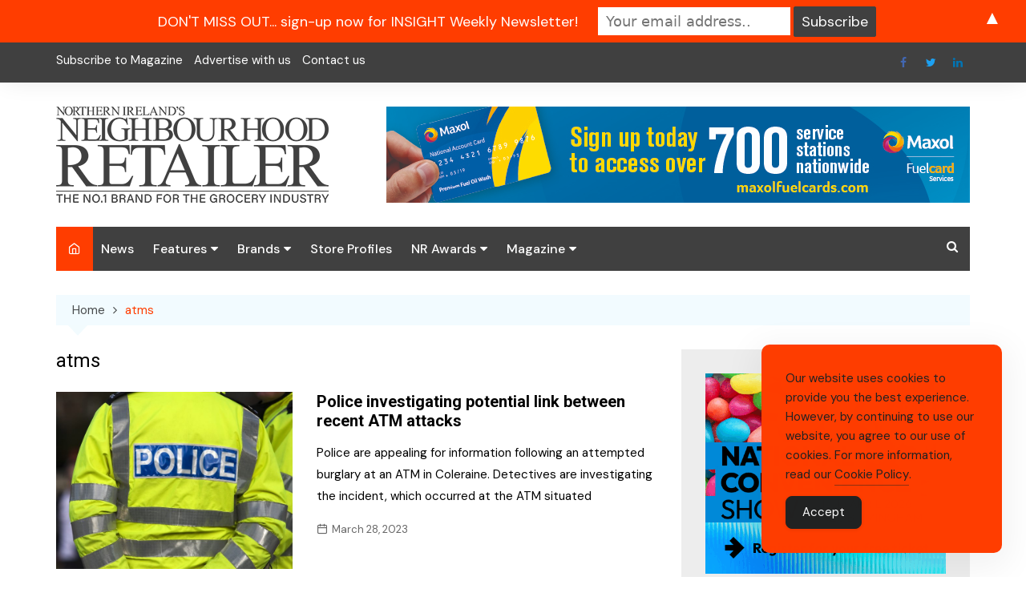

--- FILE ---
content_type: text/html; charset=UTF-8
request_url: https://neighbourhoodretailer.com/tag/atms/
body_size: 19255
content:
		<!doctype html>
		<html dir="ltr" lang="en-US" prefix="og: https://ogp.me/ns#">
			 	<head>
			<meta charset="UTF-8">
			<meta name="viewport" content="width=device-width, initial-scale=1">
			<link rel="profile" href="https://gmpg.org/xfn/11">
			<title>atms - Neighbourhood Retailer</title>

		<!-- All in One SEO 4.9.3 - aioseo.com -->
	<meta name="robots" content="max-image-preview:large" />
	<link rel="canonical" href="https://neighbourhoodretailer.com/tag/atms/" />
	<meta name="generator" content="All in One SEO (AIOSEO) 4.9.3" />
		<script type="application/ld+json" class="aioseo-schema">
			{"@context":"https:\/\/schema.org","@graph":[{"@type":"BreadcrumbList","@id":"https:\/\/neighbourhoodretailer.com\/tag\/atms\/#breadcrumblist","itemListElement":[{"@type":"ListItem","@id":"https:\/\/neighbourhoodretailer.com#listItem","position":1,"name":"Home","item":"https:\/\/neighbourhoodretailer.com","nextItem":{"@type":"ListItem","@id":"https:\/\/neighbourhoodretailer.com\/tag\/atms\/#listItem","name":"atms"}},{"@type":"ListItem","@id":"https:\/\/neighbourhoodretailer.com\/tag\/atms\/#listItem","position":2,"name":"atms","previousItem":{"@type":"ListItem","@id":"https:\/\/neighbourhoodretailer.com#listItem","name":"Home"}}]},{"@type":"CollectionPage","@id":"https:\/\/neighbourhoodretailer.com\/tag\/atms\/#collectionpage","url":"https:\/\/neighbourhoodretailer.com\/tag\/atms\/","name":"atms - Neighbourhood Retailer","inLanguage":"en-US","isPartOf":{"@id":"https:\/\/neighbourhoodretailer.com\/#website"},"breadcrumb":{"@id":"https:\/\/neighbourhoodretailer.com\/tag\/atms\/#breadcrumblist"}},{"@type":"Organization","@id":"https:\/\/neighbourhoodretailer.com\/#organization","name":"Neighbourhood Retailer","description":"The authoritative voice of the grocery industry in Northern Ireland","url":"https:\/\/neighbourhoodretailer.com\/","logo":{"@type":"ImageObject","url":"https:\/\/neighbourhoodretailer.com\/wp-content\/uploads\/2020\/07\/cropped-NR-Logo-Web-1-copy.png","@id":"https:\/\/neighbourhoodretailer.com\/tag\/atms\/#organizationLogo","width":340,"height":120},"image":{"@id":"https:\/\/neighbourhoodretailer.com\/tag\/atms\/#organizationLogo"},"sameAs":["https:\/\/www.facebook.com\/neighbourhoodretailer","https:\/\/www.linkedin.com\/company\/neighbourhood-retailer\/"]},{"@type":"WebSite","@id":"https:\/\/neighbourhoodretailer.com\/#website","url":"https:\/\/neighbourhoodretailer.com\/","name":"Neighbourhood Retailer","description":"The authoritative voice of the grocery industry in Northern Ireland","inLanguage":"en-US","publisher":{"@id":"https:\/\/neighbourhoodretailer.com\/#organization"}}]}
		</script>
		<!-- All in One SEO -->

<link rel='dns-prefetch' href='//stats.wp.com' />
<link rel='dns-prefetch' href='//fonts.googleapis.com' />
<link rel='preconnect' href='//c0.wp.com' />
<link rel="alternate" type="application/rss+xml" title="Neighbourhood Retailer &raquo; Feed" href="https://neighbourhoodretailer.com/feed/" />
<link rel="alternate" type="application/rss+xml" title="Neighbourhood Retailer &raquo; atms Tag Feed" href="https://neighbourhoodretailer.com/tag/atms/feed/" />
<style id='wp-img-auto-sizes-contain-inline-css' type='text/css'>
img:is([sizes=auto i],[sizes^="auto," i]){contain-intrinsic-size:3000px 1500px}
/*# sourceURL=wp-img-auto-sizes-contain-inline-css */
</style>
<link rel='stylesheet' id='formidable-css' href='https://neighbourhoodretailer.com/wp-content/plugins/formidable/css/formidableforms.css?ver=1121045' type='text/css' media='all' />
<style id='wp-emoji-styles-inline-css' type='text/css'>

	img.wp-smiley, img.emoji {
		display: inline !important;
		border: none !important;
		box-shadow: none !important;
		height: 1em !important;
		width: 1em !important;
		margin: 0 0.07em !important;
		vertical-align: -0.1em !important;
		background: none !important;
		padding: 0 !important;
	}
/*# sourceURL=wp-emoji-styles-inline-css */
</style>
<style id='wp-block-library-inline-css' type='text/css'>
:root{--wp-block-synced-color:#7a00df;--wp-block-synced-color--rgb:122,0,223;--wp-bound-block-color:var(--wp-block-synced-color);--wp-editor-canvas-background:#ddd;--wp-admin-theme-color:#007cba;--wp-admin-theme-color--rgb:0,124,186;--wp-admin-theme-color-darker-10:#006ba1;--wp-admin-theme-color-darker-10--rgb:0,107,160.5;--wp-admin-theme-color-darker-20:#005a87;--wp-admin-theme-color-darker-20--rgb:0,90,135;--wp-admin-border-width-focus:2px}@media (min-resolution:192dpi){:root{--wp-admin-border-width-focus:1.5px}}.wp-element-button{cursor:pointer}:root .has-very-light-gray-background-color{background-color:#eee}:root .has-very-dark-gray-background-color{background-color:#313131}:root .has-very-light-gray-color{color:#eee}:root .has-very-dark-gray-color{color:#313131}:root .has-vivid-green-cyan-to-vivid-cyan-blue-gradient-background{background:linear-gradient(135deg,#00d084,#0693e3)}:root .has-purple-crush-gradient-background{background:linear-gradient(135deg,#34e2e4,#4721fb 50%,#ab1dfe)}:root .has-hazy-dawn-gradient-background{background:linear-gradient(135deg,#faaca8,#dad0ec)}:root .has-subdued-olive-gradient-background{background:linear-gradient(135deg,#fafae1,#67a671)}:root .has-atomic-cream-gradient-background{background:linear-gradient(135deg,#fdd79a,#004a59)}:root .has-nightshade-gradient-background{background:linear-gradient(135deg,#330968,#31cdcf)}:root .has-midnight-gradient-background{background:linear-gradient(135deg,#020381,#2874fc)}:root{--wp--preset--font-size--normal:16px;--wp--preset--font-size--huge:42px}.has-regular-font-size{font-size:1em}.has-larger-font-size{font-size:2.625em}.has-normal-font-size{font-size:var(--wp--preset--font-size--normal)}.has-huge-font-size{font-size:var(--wp--preset--font-size--huge)}.has-text-align-center{text-align:center}.has-text-align-left{text-align:left}.has-text-align-right{text-align:right}.has-fit-text{white-space:nowrap!important}#end-resizable-editor-section{display:none}.aligncenter{clear:both}.items-justified-left{justify-content:flex-start}.items-justified-center{justify-content:center}.items-justified-right{justify-content:flex-end}.items-justified-space-between{justify-content:space-between}.screen-reader-text{border:0;clip-path:inset(50%);height:1px;margin:-1px;overflow:hidden;padding:0;position:absolute;width:1px;word-wrap:normal!important}.screen-reader-text:focus{background-color:#ddd;clip-path:none;color:#444;display:block;font-size:1em;height:auto;left:5px;line-height:normal;padding:15px 23px 14px;text-decoration:none;top:5px;width:auto;z-index:100000}html :where(.has-border-color){border-style:solid}html :where([style*=border-top-color]){border-top-style:solid}html :where([style*=border-right-color]){border-right-style:solid}html :where([style*=border-bottom-color]){border-bottom-style:solid}html :where([style*=border-left-color]){border-left-style:solid}html :where([style*=border-width]){border-style:solid}html :where([style*=border-top-width]){border-top-style:solid}html :where([style*=border-right-width]){border-right-style:solid}html :where([style*=border-bottom-width]){border-bottom-style:solid}html :where([style*=border-left-width]){border-left-style:solid}html :where(img[class*=wp-image-]){height:auto;max-width:100%}:where(figure){margin:0 0 1em}html :where(.is-position-sticky){--wp-admin--admin-bar--position-offset:var(--wp-admin--admin-bar--height,0px)}@media screen and (max-width:600px){html :where(.is-position-sticky){--wp-admin--admin-bar--position-offset:0px}}

/*# sourceURL=wp-block-library-inline-css */
</style><style id='global-styles-inline-css' type='text/css'>
:root{--wp--preset--aspect-ratio--square: 1;--wp--preset--aspect-ratio--4-3: 4/3;--wp--preset--aspect-ratio--3-4: 3/4;--wp--preset--aspect-ratio--3-2: 3/2;--wp--preset--aspect-ratio--2-3: 2/3;--wp--preset--aspect-ratio--16-9: 16/9;--wp--preset--aspect-ratio--9-16: 9/16;--wp--preset--color--black: #000000;--wp--preset--color--cyan-bluish-gray: #abb8c3;--wp--preset--color--white: #ffffff;--wp--preset--color--pale-pink: #f78da7;--wp--preset--color--vivid-red: #cf2e2e;--wp--preset--color--luminous-vivid-orange: #ff6900;--wp--preset--color--luminous-vivid-amber: #fcb900;--wp--preset--color--light-green-cyan: #7bdcb5;--wp--preset--color--vivid-green-cyan: #00d084;--wp--preset--color--pale-cyan-blue: #8ed1fc;--wp--preset--color--vivid-cyan-blue: #0693e3;--wp--preset--color--vivid-purple: #9b51e0;--wp--preset--gradient--vivid-cyan-blue-to-vivid-purple: linear-gradient(135deg,rgb(6,147,227) 0%,rgb(155,81,224) 100%);--wp--preset--gradient--light-green-cyan-to-vivid-green-cyan: linear-gradient(135deg,rgb(122,220,180) 0%,rgb(0,208,130) 100%);--wp--preset--gradient--luminous-vivid-amber-to-luminous-vivid-orange: linear-gradient(135deg,rgb(252,185,0) 0%,rgb(255,105,0) 100%);--wp--preset--gradient--luminous-vivid-orange-to-vivid-red: linear-gradient(135deg,rgb(255,105,0) 0%,rgb(207,46,46) 100%);--wp--preset--gradient--very-light-gray-to-cyan-bluish-gray: linear-gradient(135deg,rgb(238,238,238) 0%,rgb(169,184,195) 100%);--wp--preset--gradient--cool-to-warm-spectrum: linear-gradient(135deg,rgb(74,234,220) 0%,rgb(151,120,209) 20%,rgb(207,42,186) 40%,rgb(238,44,130) 60%,rgb(251,105,98) 80%,rgb(254,248,76) 100%);--wp--preset--gradient--blush-light-purple: linear-gradient(135deg,rgb(255,206,236) 0%,rgb(152,150,240) 100%);--wp--preset--gradient--blush-bordeaux: linear-gradient(135deg,rgb(254,205,165) 0%,rgb(254,45,45) 50%,rgb(107,0,62) 100%);--wp--preset--gradient--luminous-dusk: linear-gradient(135deg,rgb(255,203,112) 0%,rgb(199,81,192) 50%,rgb(65,88,208) 100%);--wp--preset--gradient--pale-ocean: linear-gradient(135deg,rgb(255,245,203) 0%,rgb(182,227,212) 50%,rgb(51,167,181) 100%);--wp--preset--gradient--electric-grass: linear-gradient(135deg,rgb(202,248,128) 0%,rgb(113,206,126) 100%);--wp--preset--gradient--midnight: linear-gradient(135deg,rgb(2,3,129) 0%,rgb(40,116,252) 100%);--wp--preset--font-size--small: 16px;--wp--preset--font-size--medium: 28px;--wp--preset--font-size--large: 32px;--wp--preset--font-size--x-large: 42px;--wp--preset--font-size--larger: 38px;--wp--preset--spacing--20: 0.44rem;--wp--preset--spacing--30: 0.67rem;--wp--preset--spacing--40: 1rem;--wp--preset--spacing--50: 1.5rem;--wp--preset--spacing--60: 2.25rem;--wp--preset--spacing--70: 3.38rem;--wp--preset--spacing--80: 5.06rem;--wp--preset--shadow--natural: 6px 6px 9px rgba(0, 0, 0, 0.2);--wp--preset--shadow--deep: 12px 12px 50px rgba(0, 0, 0, 0.4);--wp--preset--shadow--sharp: 6px 6px 0px rgba(0, 0, 0, 0.2);--wp--preset--shadow--outlined: 6px 6px 0px -3px rgb(255, 255, 255), 6px 6px rgb(0, 0, 0);--wp--preset--shadow--crisp: 6px 6px 0px rgb(0, 0, 0);}:where(.is-layout-flex){gap: 0.5em;}:where(.is-layout-grid){gap: 0.5em;}body .is-layout-flex{display: flex;}.is-layout-flex{flex-wrap: wrap;align-items: center;}.is-layout-flex > :is(*, div){margin: 0;}body .is-layout-grid{display: grid;}.is-layout-grid > :is(*, div){margin: 0;}:where(.wp-block-columns.is-layout-flex){gap: 2em;}:where(.wp-block-columns.is-layout-grid){gap: 2em;}:where(.wp-block-post-template.is-layout-flex){gap: 1.25em;}:where(.wp-block-post-template.is-layout-grid){gap: 1.25em;}.has-black-color{color: var(--wp--preset--color--black) !important;}.has-cyan-bluish-gray-color{color: var(--wp--preset--color--cyan-bluish-gray) !important;}.has-white-color{color: var(--wp--preset--color--white) !important;}.has-pale-pink-color{color: var(--wp--preset--color--pale-pink) !important;}.has-vivid-red-color{color: var(--wp--preset--color--vivid-red) !important;}.has-luminous-vivid-orange-color{color: var(--wp--preset--color--luminous-vivid-orange) !important;}.has-luminous-vivid-amber-color{color: var(--wp--preset--color--luminous-vivid-amber) !important;}.has-light-green-cyan-color{color: var(--wp--preset--color--light-green-cyan) !important;}.has-vivid-green-cyan-color{color: var(--wp--preset--color--vivid-green-cyan) !important;}.has-pale-cyan-blue-color{color: var(--wp--preset--color--pale-cyan-blue) !important;}.has-vivid-cyan-blue-color{color: var(--wp--preset--color--vivid-cyan-blue) !important;}.has-vivid-purple-color{color: var(--wp--preset--color--vivid-purple) !important;}.has-black-background-color{background-color: var(--wp--preset--color--black) !important;}.has-cyan-bluish-gray-background-color{background-color: var(--wp--preset--color--cyan-bluish-gray) !important;}.has-white-background-color{background-color: var(--wp--preset--color--white) !important;}.has-pale-pink-background-color{background-color: var(--wp--preset--color--pale-pink) !important;}.has-vivid-red-background-color{background-color: var(--wp--preset--color--vivid-red) !important;}.has-luminous-vivid-orange-background-color{background-color: var(--wp--preset--color--luminous-vivid-orange) !important;}.has-luminous-vivid-amber-background-color{background-color: var(--wp--preset--color--luminous-vivid-amber) !important;}.has-light-green-cyan-background-color{background-color: var(--wp--preset--color--light-green-cyan) !important;}.has-vivid-green-cyan-background-color{background-color: var(--wp--preset--color--vivid-green-cyan) !important;}.has-pale-cyan-blue-background-color{background-color: var(--wp--preset--color--pale-cyan-blue) !important;}.has-vivid-cyan-blue-background-color{background-color: var(--wp--preset--color--vivid-cyan-blue) !important;}.has-vivid-purple-background-color{background-color: var(--wp--preset--color--vivid-purple) !important;}.has-black-border-color{border-color: var(--wp--preset--color--black) !important;}.has-cyan-bluish-gray-border-color{border-color: var(--wp--preset--color--cyan-bluish-gray) !important;}.has-white-border-color{border-color: var(--wp--preset--color--white) !important;}.has-pale-pink-border-color{border-color: var(--wp--preset--color--pale-pink) !important;}.has-vivid-red-border-color{border-color: var(--wp--preset--color--vivid-red) !important;}.has-luminous-vivid-orange-border-color{border-color: var(--wp--preset--color--luminous-vivid-orange) !important;}.has-luminous-vivid-amber-border-color{border-color: var(--wp--preset--color--luminous-vivid-amber) !important;}.has-light-green-cyan-border-color{border-color: var(--wp--preset--color--light-green-cyan) !important;}.has-vivid-green-cyan-border-color{border-color: var(--wp--preset--color--vivid-green-cyan) !important;}.has-pale-cyan-blue-border-color{border-color: var(--wp--preset--color--pale-cyan-blue) !important;}.has-vivid-cyan-blue-border-color{border-color: var(--wp--preset--color--vivid-cyan-blue) !important;}.has-vivid-purple-border-color{border-color: var(--wp--preset--color--vivid-purple) !important;}.has-vivid-cyan-blue-to-vivid-purple-gradient-background{background: var(--wp--preset--gradient--vivid-cyan-blue-to-vivid-purple) !important;}.has-light-green-cyan-to-vivid-green-cyan-gradient-background{background: var(--wp--preset--gradient--light-green-cyan-to-vivid-green-cyan) !important;}.has-luminous-vivid-amber-to-luminous-vivid-orange-gradient-background{background: var(--wp--preset--gradient--luminous-vivid-amber-to-luminous-vivid-orange) !important;}.has-luminous-vivid-orange-to-vivid-red-gradient-background{background: var(--wp--preset--gradient--luminous-vivid-orange-to-vivid-red) !important;}.has-very-light-gray-to-cyan-bluish-gray-gradient-background{background: var(--wp--preset--gradient--very-light-gray-to-cyan-bluish-gray) !important;}.has-cool-to-warm-spectrum-gradient-background{background: var(--wp--preset--gradient--cool-to-warm-spectrum) !important;}.has-blush-light-purple-gradient-background{background: var(--wp--preset--gradient--blush-light-purple) !important;}.has-blush-bordeaux-gradient-background{background: var(--wp--preset--gradient--blush-bordeaux) !important;}.has-luminous-dusk-gradient-background{background: var(--wp--preset--gradient--luminous-dusk) !important;}.has-pale-ocean-gradient-background{background: var(--wp--preset--gradient--pale-ocean) !important;}.has-electric-grass-gradient-background{background: var(--wp--preset--gradient--electric-grass) !important;}.has-midnight-gradient-background{background: var(--wp--preset--gradient--midnight) !important;}.has-small-font-size{font-size: var(--wp--preset--font-size--small) !important;}.has-medium-font-size{font-size: var(--wp--preset--font-size--medium) !important;}.has-large-font-size{font-size: var(--wp--preset--font-size--large) !important;}.has-x-large-font-size{font-size: var(--wp--preset--font-size--x-large) !important;}
/*# sourceURL=global-styles-inline-css */
</style>

<style id='classic-theme-styles-inline-css' type='text/css'>
/*! This file is auto-generated */
.wp-block-button__link{color:#fff;background-color:#32373c;border-radius:9999px;box-shadow:none;text-decoration:none;padding:calc(.667em + 2px) calc(1.333em + 2px);font-size:1.125em}.wp-block-file__button{background:#32373c;color:#fff;text-decoration:none}
/*# sourceURL=/wp-includes/css/classic-themes.min.css */
</style>
<link rel='stylesheet' id='simple-gdpr-cookie-compliance-css' href='https://neighbourhoodretailer.com/wp-content/plugins/simple-gdpr-cookie-compliance/public/assets/dist/public.min.css?ver=2.0.0' type='text/css' media='all' />
<style id='simple-gdpr-cookie-compliance-inline-css' type='text/css'>
:root{--sgcc-text-color:#222222;--sgcc-link-color:#222222;--sgcc-link-hover-color:#ffffff;--sgcc-notice-background-color:rgb(255,61,0);--sgcc-cookie-icon-color:#222222;--sgcc-close-button-background-color:#222222;--sgcc-close-button-hover-background-color:rgb(255,255,255);--sgcc-close-button-color:#ffffff;--sgcc-close-button-hover-color:#ff3d00;--sgcc-accept-button-background-color:#222222;--sgcc-accept-button-hover-background-color:rgb(255,255,255);--sgcc-accept-button-color:#ffffff;--sgcc-accept-button-hover-color:#ff3d00;--sgcc-accept-button-border-color:#222222;--sgcc-accept-button-hover-border-color:rgb(255,255,255);}.sgcc-main-wrapper[data-layout=custom_width],.sgcc-main-wrapper[data-layout=pop_up]{--width :300px;}.sgcc-main-wrapper[data-layout=custom_width].position-bottom-right{--right :30px;--bottom :30px;}
/*# sourceURL=simple-gdpr-cookie-compliance-inline-css */
</style>
<link rel='stylesheet' id='cream-magazine-pro-style-css' href='https://neighbourhoodretailer.com/wp-content/themes/cream-magazine-pro/style.css?ver=2.2.0' type='text/css' media='all' />
<link rel='stylesheet' id='cream-magazine-pro-fonts-css' href='//fonts.googleapis.com/css?family=Roboto%3A400%2C400i%2C500%2C500i%2C700%2C700i%7CDM+Sans%3A400%2C400i%2C500%2C500i%2C700%2C700i&#038;subset=latin%2Clatin-ext&#038;ver=6.9' type='text/css' media='all' />
<link rel='stylesheet' id='cream-magazine-pro-main-css' href='https://neighbourhoodretailer.com/wp-content/themes/cream-magazine-pro/assets/dist/css/main.css?ver=2.2.0' type='text/css' media='all' />
<style id='cream-magazine-pro-main-inline-css' type='text/css'>
a:hover{text-decoration:none !important;}button,input[type="button"],input[type="reset"],input[type="submit"],.primary-navigation > ul > li.home-btn,.cm_header_lay_three .primary-navigation > ul > li.home-btn,.news_ticker_wrap .ticker_head,#toTop,.section-title h2::after,.section-title h1::after,.sidebar-widget-area .widget .widget-title h2::after,.footer-widget-container .widget .widget-title h2::after,#comments div#respond h3#reply-title::after,#comments h2.comments-title:after,ul.post-categories li a,.post_tags a,.owl-carousel .owl-nav button.owl-prev,.owl-carousel .owl-nav button.owl-next,.cm_author_widget .author-detail-link a,.error_foot form input[type="submit"],.widget_search form input[type="submit"],.header-search-container input[type="submit"],.widget_tag_cloud .tagcloud a:hover,.trending_widget_carousel .owl-dots button.owl-dot,footer .widget_calendar .calendar_wrap caption,.pagination .page-numbers.current,.page-links .post-page-numbers.current,body.single .the_content .page-links .post-page-numbers.current,.post-navigation .nav-links .nav-previous a,.post-navigation .nav-links .nav-next a,#comments form input[type="submit"],footer .widget_tag_cloud .tagcloud a,footer .widget.widget_search form input[type="submit"]:hover,.widget_product_search .woocommerce-product-search button[type="submit"],.woocommerce ul.products li.product .button,.woocommerce .woocommerce-pagination ul.page-numbers li span.current,.woocommerce .product div.summary .cart button.single_add_to_cart_button,.woocommerce .product div.woocommerce-tabs div.panel #reviews #review_form_wrapper .comment-form p.form-submit .submit,.woocommerce .product section.related > h2::after,.woocommerce .cart .button:hover,.woocommerce .cart .button:focus,.woocommerce .cart input.button:hover,.woocommerce .cart input.button:focus,.woocommerce #respond input#submit:hover,.woocommerce #respond input#submit:focus,.woocommerce button.button:hover,.woocommerce button.button:focus,.woocommerce input.button:hover,.woocommerce input.button:focus,.woocommerce #respond input#submit.alt:hover,.woocommerce a.button.alt:hover,.woocommerce button.button.alt:hover,.woocommerce input.button.alt:hover,.woocommerce a.remove:hover,.woocommerce-account .woocommerce-MyAccount-navigation ul li.is-active a,.woocommerce a.button:hover,.woocommerce a.button:focus,.widget_product_tag_cloud .tagcloud a:hover,.widget_product_tag_cloud .tagcloud a:focus,.woocommerce .widget_price_filter .price_slider_wrapper .ui-slider .ui-slider-handle{background-color:#FF3D00;}a:hover,.post_title h2 a:hover,.post_title h2 a:focus,ul.post_meta li a:hover,ul.post_meta li a:focus,ul.social-icons li a[href*=".com"]:hover::before,.ticker_carousel .owl-nav button.owl-prev i,.ticker_carousel .owl-nav button.owl-next i,.news_ticker_wrap .ticker_items .item a:hover,.news_ticker_wrap .ticker_items .item a:focus,.cm_banner .post_title h2 a:hover,.cm_banner .post_meta li a:hover,.cm-post-widget-two .big-card .post-holder .post_title h2 a:hover,.cm-post-widget-two .big-card .post_meta li a:hover,.cm_middle_post_widget_three .post-holder .post_meta a:hover,.cm_post_widget_twelve .post_thumb .post_title h2 a:hover,.cm_post_widget_twelve .post_thumb .post_meta a:hover,.cm_middle_post_widget_six .post_title h2 a:hover,.widget .trending_widget_carousel .post_title h2 a:hover,.copyright_section a:hover,.footer_nav ul li a:hover,.breadcrumb ul li:last-child span,.navxt-breadcrumb .current-item,.yoast-breadcrumb .breadcrumb_last,.rank_math-breadcrumb span.last,.pagination .page-numbers:hover,#comments ol.comment-list li article footer.comment-meta .comment-metadata span.edit-link a:hover,#comments ol.comment-list li article .reply a:hover,.social-share ul li a:hover,ul.social-icons li a:hover,ul.social-icons li a:focus,.woocommerce ul.products li.product a:hover,.woocommerce ul.products li.product .price,.woocommerce .woocommerce-pagination ul.page-numbers li a.page-numbers:hover,.woocommerce div.product p.price,.woocommerce div.product span.price,.video_section .video_details .post_title h2 a:hover,.cmp-infinite-loading .load-more-icon{color:#FF3D00;}.ticker_carousel .owl-nav button.owl-prev,.ticker_carousel .owl-nav button.owl-next,.error_foot form input[type="submit"],.widget_search form input[type="submit"],.pagination .page-numbers:hover,.page-links .post-page-numbers:hover,#comments form input[type="submit"],.social-share ul li a:hover,.header-search-container .search-form-entry,.widget_product_search .woocommerce-product-search button[type="submit"],.woocommerce .woocommerce-pagination ul.page-numbers li span.current,.woocommerce .woocommerce-pagination ul.page-numbers li a.page-numbers:hover,.woocommerce a.remove:hover,.ticker_carousel .owl-nav button.owl-prev:hover,.ticker_carousel .owl-nav button.owl-next:hover,footer .widget.widget_search form input[type="submit"]:hover,.trending_widget_carousel .owl-dots button.owl-dot,.the_content blockquote,.social-share ul.social-icons li a:hover{border-color:#FF3D00;}button:hover,input[type="button"]:hover,input[type="reset"]:hover,input[type="submit"]:hover,.post-format span,.cm-post-widget-two .big-card .post_thumb .post-format span,.cm_middle_post_widget_one .post-holder .post-format span,.cm_middle_post_widget_three .post_thumb .post-format span,.cm_middle_post_widget_four .left-container .post-holder .post-format span,.cm-post-widget-three .post-format span,.cm_post_widget_twelve .card .post_thumb .post-format span,.cm_post_widget_twelve .text-post-holder .post-number span,.cm_author_widget .author-detail-link a:hover,.cm_author_widget .author-detail-link a:focus,#toTop:hover,.error_foot form input[type="submit"]:hover,.widget_search form input[type="submit"]:hover,ul.post-categories li a:hover,.sidebar-widget-area .calendar_wrap caption,.woocommerce span.onsale,.widget_product_search .woocommerce-product-search button[type="submit"]:hover,.widget_product_search .woocommerce-product-search button[type="submit"]:focus,.woocommerce .cart .button,.woocommerce .cart input.button,.woocommerce #respond input#submit,.woocommerce button.button,.woocommerce input.button,.woocommerce .widget_price_filter .price_slider_wrapper .ui-slider .ui-slider-range,.woocommerce #respond input#submit.alt,.woocommerce a.button.alt,.woocommerce button.button.alt,.woocommerce input.button.alt,.woocommerce-account .woocommerce-MyAccount-navigation ul li a,.woocommerce a.button,.header-search-container input[type="submit"]:hover{background-color:#404040;}.breadcrumb ul li a:hover,.breadcrumb ul li a span:hover{color:#404040;}.cm-post-widget-two .big-card .post_thumb .post-format span,.cm_middle_post_widget_one .post-holder .post-format span,.cm_middle_post_widget_three .post_thumb .post-format span,.cm_middle_post_widget_four .left-container .post-holder .post-format span,.cm-post-widget-three .post-format span,.cm_post_widget_twelve .card .post_thumb .post-format span,.error_foot form input[type="submit"]:hover,.widget_search form input[type="submit"]:hover,.widget_product_search .woocommerce-product-search button[type="submit"]:hover,.widget_product_search .woocommerce-product-search button[type="submit"]:focus{border-color:#404040;}.entry_cats ul.post-categories li a{background-color:#FF3D00;color:#fff;}.entry_cats ul.post-categories li a:hover{background-color:#404040;color:#fff;}article .the_content a,article .post_thumb a{color:#FF3D00;}article .the_content a:hover,article .post_thumb a:hover{color:#404040;}.site-description{color:#404040;}.cm-header-one .top-header,.cm_header_lay_two .top-header{background-color:#404040;}.cm-header-one .top-header-left ul li a,.cm_header_lay_two .top-header-left ul li a{color:#ffffff;}.cm-header-one .top-header-left ul li a:hover,.cm_header_lay_two .top-header-left ul li a:hover{color:#FF3D00;}.cm-header-one .main-navigation,.cm_header-five .main-navigation,.cm_header_lay_two .bottom-header,.cm_header_lay_three .top-header,.cm_header_lay_four .navigation-container{background-color:#404040;}.main-navigation ul li a{color:rgba(255,255,255,1);}.main-navigation ul li a:hover{color:#404040;background-color:#ff3d00;}.main-navigation ul.sub-menu li a{color:rgba(255,255,255,1);background-color:#404040;}.main-navigation ul.sub-menu li a:hover{color:#404040;background-color:#ff3d00;}.primary-navigation li.home-btn a{color:rgba(255,255,255,1);background-color:#FF3D00;}footer .footer_inner{background-color:#404040;}footer .mask{background-color:rgba(0,0,0,0.6);}footer .widget .widget-title h2{color:#ff3d00;}.footer .widget,.footer .copyrights,.footer p,.footer span,.footer strong,.footer a,.footer em,.footer b,.footer i,.footer h1,.footer h2,.footer h3,.footer h4,.footer h5,.footer h6,.footer .widget a,.footer .widget .post_title h2 a,.footer .widget .post_meta a,.footer .widget_archive a,.footer .widget_categories a,.footer .widget_recent_entries a,.footer .widget_meta a,.footer .widget_recent_comments li a,.footer .widget_rss li a,.footer .widget_pages li a,.footer .widget_nav_menu a,.footer .widget_calendar a,.footer .woocommerce .woocommerce-widget-layered-nav-list .woocommerce-widget-layered-nav-list__item a,.footer .woocommerce ul.cart_list li a,.footer .woocommerce ul.product_list_widget li a,.footer .widget_product_categories a,.footer .widget_product_tag_cloud .tagcloud a,.footer_nav ul li a,.copyrights a{color:#e5e5e5;}.footer .widget a:hover,.footer .widget .post_title h2 a:hover,.footer .widget .post_meta a:hover,.footer .widget_archive a:hover,.footer .widget_categories a:hover,.footer .widget_recent_entries a:hover,.footer .widget_meta a:hover,.footer .widget_recent_comments li a:hover,.footer .widget_rss li a:hover,.footer .widget_pages li a:hover,.footer .widget_nav_menu a:hover,.footer .widget_calendar a:hover,.footer .woocommerce ul.cart_list li a:hover,.footer .woocommerce ul.product_list_widget li a:hover,.footer .widget_product_categories a:hover,.footer_nav ul li a:hover,.copyrights a:hover,.footer .woocommerce .woocommerce-widget-layered-nav-list .woocommerce-widget-layered-nav-list__item a:hover{color:rgba(3,169,244,1);}.footer .widget_archive li,.footer .widget_categories li,.footer .widget_recent_entries li,.footer .widget_meta li,.footer .widget_recent_comments li,.footer .widget_rss li,.footer .widget_pages li,.footer .widget_nav_menu li,.footer .calendar_wrap table th,.footer .calendar_wrap table td,.footer .widget_categories select,.footer .widget_archive select,.footer .widget_search form input,.footer .widget_text .textwidget select,.footer_nav ul li a,.footer .widget_nav_menu ul.menu li.menu-item-has-children>a,.footer .widget.woocommerce ul li,.footer .widget.woocommerce ul.woocommerce-widget-layered-nav-list li,.footer .widget_product_categories ul.product-categories li.cat-parent > a,.footer .widget_product_search .woocommerce-product-search input.search-field,.footer .widget_product_search .woocommerce-product-search button[type="submit"]{border-color:#777777;}#toTop.cm-scroll-top-btn-right,body.rtl #toTop{right:10px;left:auto;}#toTop,body.rtl #toTop{bottom:10px;}.sidebar-widget-area .widget{background-color:rgba(227,227,227,0.63);}.sidebar-widget-area .widget .widget-title h2{color:#ff3d00;}.sidebar-widget-area .widget,.sidebar-widget-area .widget a,.sidebar-widget-area .widget .post_title h2 a,.sidebar-widget-area .widget .post_meta a,.sidebar-widget-area .widget_archive a,.sidebar-widget-area .widget_categories a,.sidebar-widget-area .widget_recent_entries a,.sidebar-widget-area .widget_meta a,.sidebar-widget-area .widget_recent_comments li a,.sidebar-widget-area .widget_rss li a,.sidebar-widget-area .widget_pages li a,.sidebar-widget-area .widget_nav_menu a,.sidebar-widget-area .widget_calendar a,.sidebar-widget-area .widget_tag_cloud .tagcloud a,.sidebar-widget-area .woocommerce .woocommerce-widget-layered-nav-list .woocommerce-widget-layered-nav-list__item a,.sidebar-widget-area .woocommerce ul.cart_list li a,.sidebar-widget-area .woocommerce ul.product_list_widget li a,.sidebar-widget-area .widget_product_categories a,.sidebar-widget-area .widget_product_tag_cloud .tagcloud a{color:#000000;}.sidebar-widget-area .widget a:hover,.sidebar-widget-area .widget .post_title h2 a:hover,.sidebar-widget-area .widget .post_meta a:hover,.sidebar-widget-area .widget_archive a:hover,.sidebar-widget-area .widget_categories a:hover,.sidebar-widget-area .widget_recent_entries a:hover,.sidebar-widget-area .widget_meta a:hover,.sidebar-widget-area .widget_recent_comments li a:hover,.sidebar-widget-area .widget_rss li a:hover,.sidebar-widget-area .widget_pages li a:hover,.sidebar-widget-area .widget_nav_menu a:hover,.sidebar-widget-area .widget_calendar a:hover,.sidebar-widget-area .woocommerce .woocommerce-widget-layered-nav-list .woocommerce-widget-layered-nav-list__item a:hover,.sidebar-widget-area .woocommerce ul.cart_list li a:hover,.sidebar-widget-area .woocommerce ul.product_list_widget li a:hover,.sidebar-widget-area .widget_product_categories a:hover{color:#ff3d00;}.sidebar-widget-area .widget_archive li,.sidebar-widget-area .widget_categories li,.sidebar-widget-area .widget_recent_entries li,.sidebar-widget-area .widget_meta li,.sidebar-widget-area .widget_recent_comments li,.sidebar-widget-area .widget_rss li,.sidebar-widget-area .widget_pages li,.sidebar-widget-area .widget_nav_menu li,.sidebar-widget-area .calendar_wrap table th,.sidebar-widget-area .calendar_wrap table td,.sidebar-widget-area .widget_categories select,.sidebar-widget-area .widget_archive select,.sidebar-widget-area .widget_search form input,.sidebar-widget-area .widget_text .textwidget select,.sidebar-widget-area .widget_nav_menu ul.menu li.menu-item-has-children>a,.sidebar-widget-area .widget.woocommerce ul li,.sidebar-widget-area .widget.woocommerce ul.woocommerce-widget-layered-nav-list li,.sidebar-widget-area .widget_product_categories ul.product-categories li.cat-parent > a,.sidebar-widget-area .widget_product_search .woocommerce-product-search input.search-field,.sidebar-widget-area .widget_product_search .woocommerce-product-search button[type="submit"]{border-color:rgba(0,0,0,0.05);}.breadcrumb{background-color:rgba(3,169,244,0.05);}.breadcrumb::after{border-bottom-color:rgba(3,169,244,0.05);}.breadcrumb ul li a,.breadcrumb ul li span,.breadcrumb ul li a:after{color:rgba(0,0,0,0.7);}nav.pagination,.cmp-infinite-loading,.cmp-btn-loading{text-align:left;}.footer_nav ul{text-align:right;}.cmp-infinite-loading .load-more-icon{font-size:30px;}.load-more-icon{display:none;}.widget_tag_cloud .tagcloud a:hover{color:#ffffff;}body,label,button,.button,.btn-general,input[type="button"],input[type="reset"],input[type="submit"],.breadcrumb ul li a,.breadcrumb ul li span,.social_widget_style_1 ul li a,.copyright_section .copyrights p,.footer_nav ul li a,.the_content,.post-navigation .nav-links .nav-previous a,.post-navigation .nav-links .nav-next a,.pagination .page-numbers,.page-links .post-page-numbers,.top-header-left ul li a,.comments-area .comment-metadata a,.comments-area .comment-reply-link,.comments-area .comment-edit-link,.post_tags a,.cm_recent_posts_widget .post_title h2 a{font-family:DM Sans;font-weight:400;font-size:15px;font-style:inherit;line-height:1.6;text-transform:inherit;}.widget_tag_cloud .tagcloud a{font-size:15px !important;}ul.post_meta li a,.entry_cats ul.post-categories li a{font-size:13.125px;}h1,h2,h3,h4,h5,h6{font-family:Roboto;}h1{font-weight:700;font-size:36px;font-style:inherit;line-height:1.2;text-transform:inherit;}h2{font-weight:700;font-size:32px;font-style:inherit;line-height:1.2;text-transform:inherit;}h3{font-weight:700;font-size:28px;font-style:inherit;line-height:1.2;text-transform:inherit;}h4{font-weight:700;font-size:24px;font-style:inherit;line-height:1.2;text-transform:inherit;}h5{font-weight:700;font-size:20px;font-style:inherit;line-height:1.2;text-transform:inherit;}h6{font-weight:700;font-size:16px;font-style:inherit;line-height:1.2;text-transform:inherit;}.site-title{font-family:Roboto;font-weight:700;font-size:28px;font-style:inherit;line-height:1.1;text-transform:inherit;}.main-navigation ul li a{font-family:DM Sans;font-weight:500;font-size:16px;font-style:inherit;line-height:1.6;text-transform:inherit;}.main-navigation ul.sub-menu li a{font-weight:400;font-size:16px;font-style:inherit;line-height:1.6;text-transform:inherit;}.post_title h2{font-family:Roboto}.large-post-title{font-weight:600;font-size:22px;font-style:inherit;line-height:1.2;text-transform:inherit;}.medium-post-title{font-weight:600;font-size:17px;font-style:inherit;line-height:1.2;text-transform:inherit;}.small-post-title{font-weight:600;font-size:16px;font-style:inherit;line-height:1.2;text-transform:inherit;}.section-title h1,.section-title h2,.widget .widget-title h2,.comments-title,.comment-reply-title,.the_title h1{font-family:Roboto}.list_page_iner .section-title h1,.the_title h1{font-weight:400;font-size:24px;font-style:inherit;line-height:1.2;text-transform:inherit;}.section-title h2,.comments-title,.comment-reply-title,.social-share-title{font-weight:600;font-size:20px;font-style:inherit;line-height:1.2;text-transform:inherit;}.sidebar-widget-area .widget .widget-title h2{font-weight:600;font-size:18px;font-style:inherit;line-height:1.2;text-transform:inherit;}.footer-widget-container .widget .widget-title h2{font-weight:600;font-size:18px;font-style:inherit;line-height:1.2;text-transform:inherit;}@media( max-width:991px ){}.pagination .page-numbers,.page-links .post-page-numbers{padding:10px 20px;height:auto;width:auto;line-height:inherit;}.pagination .page-numbers:last-child,.page-links .post-page-numbers:last-child{padding:10px 20px;}@media screen and ( max-width:768px ){body,label,button,.button,.btn-general,input[type="button"],input[type="reset"],input[type="submit"],.breadcrumb ul li a,.breadcrumb ul li span,ul.post_meta li a,.entry_cats ul.post-categories li a,.social_widget_style_1 ul li a,.copyright_section .copyrights p,.footer_nav ul li a,.the_content,.post-navigation .nav-links .nav-previous a,.post-navigation .nav-links .nav-next a,.pagination .page-numbers,.page-links .post-page-numbers,.top-header-left ul li a,.comments-area .comment-metadata a,.comments-area .comment-reply-link,.comments-area .comment-edit-link,.post_tags a,.cm_recent_posts_widget .post_title h2 a{font-size:15px;line-height:1.6;}.widget_tag_cloud .tagcloud a{font-size:15px !important;}ul.post_meta li a,.entry_cats ul.post-categories li a{font-size:13.125px;}h1{font-size:36px;line-height:1.2;}h2{font-size:32px;line-height:1.2;}h3{font-size:28px;line-height:1.2;}h4{font-size:24px;line-height:1.2;}h5{font-size:20px;line-height:1.2;}h6{font-size:16px;line-height:1.2;}.site-title{font-size:28px;line-height:1.1;}.main-navigation ul li a,.off-canvas-primary-navigation ul li a,.off-canvas-primary-navigation ul li .sub-toggle{font-size:16px;line-height:1.6;}.main-navigation ul.sub-menu li a,.off-canvas-primary-navigation ul.sub-menu li a,.off-canvas-primary-navigation ul.sub-menu li .sub-toggle{font-size:16px;line-height:1.6;}.large-post-title{font-size:24px;line-height:1.2;}.medium-post-title{font-size:20px;line-height:1.2;}.small-post-title{font-size:16px;line-height:1.2;}.list_page_iner .section-title h1,.the_title h1{font-size:24px;line-height:1.2;}.section-title h2,.comments-title,.comment-reply-title,.social-share-title{font-size:18px;line-height:1.2;}.sidebar-widget-area .widget .widget-title h2{font-size:18px;line-height:1.2;}.footer-widget-container .widget .widget-title h2{font-size:18px;line-height:1.2;}}@media screen and ( max-width:575px ){body,label,button,.button,.btn-general,input[type="button"],input[type="reset"],input[type="submit"],.breadcrumb ul li a,.breadcrumb ul li span,ul.post_meta li a,.entry_cats ul.post-categories li a,.social_widget_style_1 ul li a,.copyright_section .copyrights p,.footer_nav ul li a,.the_content,.post-navigation .nav-links .nav-previous a,.post-navigation .nav-links .nav-next a,.pagination .page-numbers,.page-links .post-page-numbers,.top-header-left ul li a,.comments-area .comment-metadata a,.comments-area .comment-reply-link,.comments-area .comment-edit-link,.post_tags a,.cm_recent_posts_widget .post_title h2 a{font-size:15px;line-height:1.6;}.widget_tag_cloud .tagcloud a{font-size:15px !important;}ul.post_meta li a,.entry_cats ul.post-categories li a{font-size:13.125px;}h1{font-size:36px;line-height:1.2;}h2{font-size:32px;line-height:1.2;}h3{font-size:28px;line-height:1.2;}h4{font-size:24px;line-height:1.2;}h5{font-size:20px;line-height:1.2;}h6{font-size:16px;line-height:1.2;}.site-title{font-size:22px;line-height:1.1;}.main-navigation ul li a,.off-canvas-primary-navigation ul li a,.off-canvas-primary-navigation ul li .sub-toggle{font-size:16px;line-height:1.6;}.main-navigation ul.sub-menu li a,.off-canvas-primary-navigation ul.sub-menu li a,.off-canvas-primary-navigation ul.sub-menu li .sub-toggle{font-size:16px;line-height:1.6;}.large-post-title{font-size:24px;line-height:1.2;}.medium-post-title{font-size:20px;line-height:1.2;}.small-post-title{font-size:16px;line-height:1.2;}.list_page_iner .section-title h1,.the_title h1{font-size:24px;line-height:1.2;}.section-title h2,.comments-title,.comment-reply-title,.social-share-title{font-size:18px;line-height:1.2;}.sidebar-widget-area .widget .widget-title h2{font-size:18px;line-height:1.2;}.footer-widget-container .widget .widget-title h2{font-size:18px;line-height:1.2;}}
/*# sourceURL=cream-magazine-pro-main-inline-css */
</style>
<link rel='stylesheet' id='universal-google-adsense-and-ads-manager-css' href='https://neighbourhoodretailer.com/wp-content/plugins/universal-google-adsense-and-ads-manager/public/assets/build/css/ugaam-public.css?ver=1.1.8' type='text/css' media='all' />
<script type="text/javascript" src="https://c0.wp.com/c/6.9/wp-includes/js/jquery/jquery.min.js" id="jquery-core-js"></script>
<script type="text/javascript" src="https://c0.wp.com/c/6.9/wp-includes/js/jquery/jquery-migrate.min.js" id="jquery-migrate-js"></script>
<link rel="https://api.w.org/" href="https://neighbourhoodretailer.com/wp-json/" /><link rel="alternate" title="JSON" type="application/json" href="https://neighbourhoodretailer.com/wp-json/wp/v2/tags/3705" /><link rel="EditURI" type="application/rsd+xml" title="RSD" href="https://neighbourhoodretailer.com/xmlrpc.php?rsd" />
<meta name="generator" content="WordPress 6.9" />

<!-- This site is using AdRotate Professional v5.13.1 to display their advertisements - https://ajdg.solutions/ -->
<!-- AdRotate CSS -->
<style type="text/css" media="screen">
	.g { margin:0px; padding:0px; overflow:hidden; line-height:1; zoom:1; }
	.g img { height:auto; }
	.g-col { position:relative; float:left; }
	.g-col:first-child { margin-left: 0; }
	.g-col:last-child { margin-right: 0; }
	.woocommerce-page .g, .bbpress-wrapper .g { margin: 20px auto; clear:both; }
	.g-2 {  width:100%; max-width:728px;  height:100%; max-height:150px; margin: 0 auto; }
	.g-3 {  width:100%; max-width:728px;  height:100%; max-height:150px; margin: 0 auto; }
	.g-5 {  width:100%; max-width:300px;  height:100%; max-height:250px; margin: 0 auto; }
	.g-8 {  width:100%; max-width:728px;  height:100%; max-height:125px; margin: 0 auto; }
	.g-9 {  width:100%; max-width:300px;  height:100%; max-height:250px; margin: 0 auto; }
	.g-10 {  width:100%; max-width:300px;  height:100%; max-height:250px; margin: 0 auto; }
	.g-11 {  width:100%; max-width:300px;  height:100%; max-height:250px; margin: 0 auto; }
	.g-14 { margin:0px 0px 0px 0px; width:100%; max-width:300px; height:100%; max-height:250px; }
	@media only screen and (max-width: 480px) {
		.g-col, .g-dyn, .g-single { width:100%; margin-left:0; margin-right:0; }
		.woocommerce-page .g, .bbpress-wrapper .g { margin: 10px auto; }
	}
</style>
<!-- /AdRotate CSS -->


		<!-- GA Google Analytics @ https://m0n.co/ga -->
		<script>
			(function(i,s,o,g,r,a,m){i['GoogleAnalyticsObject']=r;i[r]=i[r]||function(){
			(i[r].q=i[r].q||[]).push(arguments)},i[r].l=1*new Date();a=s.createElement(o),
			m=s.getElementsByTagName(o)[0];a.async=1;a.src=g;m.parentNode.insertBefore(a,m)
			})(window,document,'script','https://www.google-analytics.com/analytics.js','ga');
			ga('create', 'UA-172278058-1', 'auto');
			ga('send', 'pageview');
		</script>

				<style>
							</style>
			<script type="text/javascript">
(function(url){
	if(/(?:Chrome\/26\.0\.1410\.63 Safari\/537\.31|WordfenceTestMonBot)/.test(navigator.userAgent)){ return; }
	var addEvent = function(evt, handler) {
		if (window.addEventListener) {
			document.addEventListener(evt, handler, false);
		} else if (window.attachEvent) {
			document.attachEvent('on' + evt, handler);
		}
	};
	var removeEvent = function(evt, handler) {
		if (window.removeEventListener) {
			document.removeEventListener(evt, handler, false);
		} else if (window.detachEvent) {
			document.detachEvent('on' + evt, handler);
		}
	};
	var evts = 'contextmenu dblclick drag dragend dragenter dragleave dragover dragstart drop keydown keypress keyup mousedown mousemove mouseout mouseover mouseup mousewheel scroll'.split(' ');
	var logHuman = function() {
		if (window.wfLogHumanRan) { return; }
		window.wfLogHumanRan = true;
		var wfscr = document.createElement('script');
		wfscr.type = 'text/javascript';
		wfscr.async = true;
		wfscr.src = url + '&r=' + Math.random();
		(document.getElementsByTagName('head')[0]||document.getElementsByTagName('body')[0]).appendChild(wfscr);
		for (var i = 0; i < evts.length; i++) {
			removeEvent(evts[i], logHuman);
		}
	};
	for (var i = 0; i < evts.length; i++) {
		addEvent(evts[i], logHuman);
	}
})('//neighbourhoodretailer.com/?wordfence_lh=1&hid=D3A952E1F439D750E824D5536BC6F558');
</script><script type="text/javascript">document.documentElement.className += " js";</script>
	<style>img#wpstats{display:none}</style>
				<style type="text/css">
					.site-title a {
				color: #404040;
			}

			.site-description {
				color: #404040			}
				</style>
		<style>#mailchimp-top-bar form,#mailchimp-top-bar input,#mailchimp-top-bar label{box-shadow:none;box-sizing:border-box;float:none;font-size:100%;height:auto;line-height:normal;margin:0;outline:0;padding:0;text-shadow:none;vertical-align:middle}#mailchimp-top-bar input,#mailchimp-top-bar label{display:inline-block!important;vertical-align:middle!important;width:auto}#mailchimp-top-bar form{margin:0!important;padding:0!important;text-align:center}#mailchimp-top-bar label{margin:0 6px 0 0}#mailchimp-top-bar .mctb-button,#mailchimp-top-bar .mctb-email,#mailchimp-top-bar input,#mailchimp-top-bar input[type=email],#mailchimp-top-bar input[type=text]{background:#fff;border:1px solid #fff;height:auto;margin:0 0 0 6px}#mailchimp-top-bar .mctb-email{max-width:240px!important;width:100%}#mailchimp-top-bar .mctb-button{cursor:pointer;margin-left:0}#mailchimp-top-bar .mctb-email-confirm{display:none!important}#mailchimp-top-bar.mctb-small{font-size:10px}#mailchimp-top-bar.mctb-small .mctb-bar{padding:5px 6px}#mailchimp-top-bar.mctb-small .mctb-button{padding:4px 12px}#mailchimp-top-bar.mctb-small .mctb-email,#mailchimp-top-bar.mctb-small .mctb-label,#mailchimp-top-bar.mctb-small input{padding:4px 6px!important}#mailchimp-top-bar.mctb-small input,#mailchimp-top-bar.mctb-small label{font-size:12px}#mailchimp-top-bar.mctb-small .mctb-close{font-size:16px;padding:4px 12px}#mailchimp-top-bar.mctb-medium{font-size:12.5px}#mailchimp-top-bar.mctb-medium .mctb-bar{padding:6.25px 7.5px}#mailchimp-top-bar.mctb-medium .mctb-button{padding:5px 15px}#mailchimp-top-bar.mctb-medium .mctb-email,#mailchimp-top-bar.mctb-medium .mctb-label,#mailchimp-top-bar.mctb-medium input{padding:5px 7.5px!important}#mailchimp-top-bar.mctb-medium input,#mailchimp-top-bar.mctb-medium label{font-size:15px}#mailchimp-top-bar.mctb-medium .mctb-close{font-size:20px;padding:5px 15px}#mailchimp-top-bar.mctb-big{font-size:15px}#mailchimp-top-bar.mctb-big .mctb-bar{padding:7.5px 9px}#mailchimp-top-bar.mctb-big .mctb-button{padding:6px 18px}#mailchimp-top-bar.mctb-big .mctb-email,#mailchimp-top-bar.mctb-big .mctb-label,#mailchimp-top-bar.mctb-big input{padding:6px 9px!important}#mailchimp-top-bar.mctb-big input,#mailchimp-top-bar.mctb-big label{font-size:18px}#mailchimp-top-bar.mctb-big .mctb-close{font-size:24px;padding:6px 18px}@media (max-width:580px){#mailchimp-top-bar .mctb-email,#mailchimp-top-bar .mctb-label,#mailchimp-top-bar input,#mailchimp-top-bar label{max-width:100%!important;width:100%}#mailchimp-top-bar .mctb-email,#mailchimp-top-bar input{margin:6px 0 0!important}}@media (max-width:860px){#mailchimp-top-bar.multiple-input-fields .mctb-label{display:block!important;margin:0 0 6px}}.admin-bar .mctb{z-index:99998}.admin-bar .mctb-position-top{top:32px}@media screen and (max-width:782px){.admin-bar .mctb-position-top{top:46px}}@media screen and (max-width:600px){.admin-bar .mctb-position-top.mctb-sticky{top:0}}.mctb{background:transparent;left:0;margin:0;position:absolute;right:0;text-align:center;top:0;width:100%;z-index:100000}.mctb-bar{overflow:hidden;position:relative;width:100%}.mctb-sticky{position:fixed}.mctb-position-bottom{bottom:0;position:fixed;top:auto}.mctb-position-bottom .mctb-bar{clear:both}.mctb-response{left:0;position:absolute;top:0;transition-duration:.8s;width:100%;z-index:100}.mctb-close{clear:both;cursor:pointer;display:inline-block;float:right;line-height:normal;margin-right:12px;z-index:10}.mctb-icon-inside-bar.mctb-position-bottom .mctb-bar{bottom:0;position:absolute}.mctb-icon-inside-bar .mctb-close{float:none;position:absolute;right:0;top:0}.mctb-bar,.mctb-response,.mctb-close{background:#ff3d00!important;}.mctb-bar,.mctb-label,.mctb-close{color:#ffffff!important;}.mctb-button{background:#404040!important;border-color:#404040!important;}.mctb-email:focus{outline-color:#404040!important;}.mctb-button{color: #ffffff!important;}</style>
<link rel="icon" href="https://neighbourhoodretailer.com/wp-content/uploads/2020/05/cropped-NR-SIte-Icon-2-32x32.png" sizes="32x32" />
<link rel="icon" href="https://neighbourhoodretailer.com/wp-content/uploads/2020/05/cropped-NR-SIte-Icon-2-192x192.png" sizes="192x192" />
<link rel="apple-touch-icon" href="https://neighbourhoodretailer.com/wp-content/uploads/2020/05/cropped-NR-SIte-Icon-2-180x180.png" />
<meta name="msapplication-TileImage" content="https://neighbourhoodretailer.com/wp-content/uploads/2020/05/cropped-NR-SIte-Icon-2-270x270.png" />
		<style type="text/css" id="wp-custom-css">
			@media (max-width: 575px) {

    header .advertisement-area {

        display:block;
        margin-top:10px;
    }
}

.frm_error {
    display: block;
    width: 100%;
    background: palevioletred;
    color: white !important;
    padding: 5px 10px !important;
    font-size: 14px !important;
    font-weight: 600 !important;
    margin-top: 10px !important;
    border-radius:5px;
}

.frm_error_style {
    color: black !important;
}

.dz-preview {
    max-width: 740px;
}

.dz-error-message {
    background: palevioletred;
    color: white !important;
    margin-top: 10px;
    font-size: 14px;
    font-weight: 600;
}		</style>
				</head>
	 	 		<body data-rsssl=1 class="archive tag tag-atms tag-3705 wp-custom-logo wp-theme-cream-magazine-pro hfeed cm-mobile-content-sidebar right-sidebar">
 			             <a class="skip-link screen-reader-text" href="#content">Skip to content</a>
 			 	<div class="page-wrapper">
	 	<header class="general-header cm-header-one cm-header-img">
            <div class="top-header hide-tablet hide-mobile">
            <div class="cm-container">
                <div class="row">
                    <div class="cm-col-lg-8 cm-col-md-7 cm-col-12">
                        <div class="top-header-left">
                            <ul id="menu-second-nav" class="menu"><li id="menu-item-1788" class="menu-item menu-item-type-post_type menu-item-object-page menu-item-1788"><a href="https://neighbourhoodretailer.com/subscribe/">Subscribe to Magazine</a></li>
<li id="menu-item-16571" class="menu-item menu-item-type-custom menu-item-object-custom menu-item-16571"><a href="https://neighbourhoodretailer.com/marketing-opportunities/">Advertise with us</a></li>
<li id="menu-item-1779" class="menu-item menu-item-type-post_type menu-item-object-page menu-item-1779"><a href="https://neighbourhoodretailer.com/contact/">Contact us</a></li>
</ul>                        </div><!-- .top-header-left -->
                    </div><!-- col -->
                    <div class="cm-col-lg-4 cm-col-md-5 cm-col-12">
                        <div class="top-header-social-links">
                             		<ul class="social-icons">
 			 				<li><a href="https://www.facebook.com/neighbourhoodretailer" target="_blank">Facebook</a></li>
 				            
            	<li><a href="https://twitter.com/NIRetailer" target="_blank">Twitter</a></li>
            	       
            	<li><a href="https://www.linkedin.com/company/neighbourhood-retailer/" target="_blank">Linkedin</a></li>
            	       
        </ul>
 		                        </div><!-- .top-header-social-links -->
                    </div><!-- .col -->
                </div><!-- .row -->
            </div><!-- .cm-container -->
        </div><!-- .top-header -->
        <div class="cm-logo-menu-container">
        <div class="cm-container">
            <div class="logo-container">
                <div class="row">
                                        <div class="cm-col-lg-4 cm-col-md-12 cm-col-12">
                         		<div class="logo">
 			<a href="https://neighbourhoodretailer.com/" class="custom-logo-link" rel="home"><img width="340" height="120" src="https://neighbourhoodretailer.com/wp-content/uploads/2020/07/cropped-NR-Logo-Web-1-copy.png" class="custom-logo" alt="Neighbourhood Retailer" decoding="async" srcset="https://neighbourhoodretailer.com/wp-content/uploads/2020/07/cropped-NR-Logo-Web-1-copy.png 340w, https://neighbourhoodretailer.com/wp-content/uploads/2020/07/cropped-NR-Logo-Web-1-copy-300x106.png 300w" sizes="(max-width: 340px) 100vw, 340px" /></a>        </div><!-- .logo -->
 		                    </div><!-- .col -->
                                            <div class="cm-col-lg-8 cm-col-12">
                            <div class="advertisement-area">
                                <div id="5f733da29b6bd-2" class="widget 5f733da29b6bd"><div class="g g-4"><div class="g-single a-57"><a class="gofollow" data-track="NTcsNCwxLDYw" href="https://www.maxol.ie/fuelcards"><img src="https://neighbourhoodretailer.com/wp-content/uploads/2023/01/49432148-db05-f968-6988-f7139d5a6f8c.jpg" /></a></div></div></div>                            </div><!-- .advertisement-area -->
                        </div><!-- .col -->
                                    </div><!-- .row -->
            </div><!-- .logo-container -->
            <nav class="main-navigation">
                <div id="main-nav" class="primary-navigation">
                    <ul id="menu-main-menu" class=""><li class="home-btn"><a href="https://neighbourhoodretailer.com/"><i class="feather icon-home" aria-hidden="true"></i></a></li><li id="menu-item-11" class="menu-item menu-item-type-taxonomy menu-item-object-category menu-item-11"><a href="https://neighbourhoodretailer.com/category/news/">News</a></li>
<li id="menu-item-10" class="menu-item menu-item-type-taxonomy menu-item-object-category menu-item-has-children menu-item-10"><a href="https://neighbourhoodretailer.com/category/features/">Features</a>
<ul class="sub-menu">
	<li id="menu-item-13553" class="menu-item menu-item-type-taxonomy menu-item-object-category menu-item-13553"><a href="https://neighbourhoodretailer.com/category/features/interviews/">Interviews</a></li>
	<li id="menu-item-13554" class="menu-item menu-item-type-taxonomy menu-item-object-category menu-item-has-children menu-item-13554"><a href="https://neighbourhoodretailer.com/category/features/special-reports/">Special Reports</a>
	<ul class="sub-menu">
		<li id="menu-item-14290" class="menu-item menu-item-type-custom menu-item-object-custom menu-item-14290"><a href="https://neighbourhoodretailer.com/digital/fuel-review-2020/">NR Fuel Review</a></li>
		<li id="menu-item-14291" class="menu-item menu-item-type-custom menu-item-object-custom menu-item-14291"><a href="https://neighbourhoodretailer.com/digital/symbol-review-2020/">NR Symbol Review</a></li>
	</ul>
</li>
</ul>
</li>
<li id="menu-item-12" class="menu-item menu-item-type-taxonomy menu-item-object-category menu-item-has-children menu-item-12"><a href="https://neighbourhoodretailer.com/category/brands/">Brands</a>
<ul class="sub-menu">
	<li id="menu-item-13540" class="menu-item menu-item-type-taxonomy menu-item-object-category menu-item-13540"><a href="https://neighbourhoodretailer.com/category/brands/alcohol/">Alcohol</a></li>
	<li id="menu-item-13541" class="menu-item menu-item-type-taxonomy menu-item-object-category menu-item-13541"><a href="https://neighbourhoodretailer.com/category/brands/chilled-cabinet/">Chilled Cabinet</a></li>
	<li id="menu-item-13542" class="menu-item menu-item-type-taxonomy menu-item-object-category menu-item-13542"><a href="https://neighbourhoodretailer.com/category/brands/confectionery/">Confectionery</a></li>
	<li id="menu-item-13545" class="menu-item menu-item-type-taxonomy menu-item-object-category menu-item-13545"><a href="https://neighbourhoodretailer.com/category/brands/frozen-icecream/">Frozen/Ice Cream</a></li>
	<li id="menu-item-13579" class="menu-item menu-item-type-taxonomy menu-item-object-category menu-item-13579"><a href="https://neighbourhoodretailer.com/category/brands/grocery/">Grocery</a></li>
	<li id="menu-item-13546" class="menu-item menu-item-type-taxonomy menu-item-object-category menu-item-13546"><a href="https://neighbourhoodretailer.com/category/brands/ni-baker/">NI Baker</a></li>
	<li id="menu-item-13547" class="menu-item menu-item-type-taxonomy menu-item-object-category menu-item-13547"><a href="https://neighbourhoodretailer.com/category/brands/non-food/">Non-food</a></li>
	<li id="menu-item-13548" class="menu-item menu-item-type-taxonomy menu-item-object-category menu-item-13548"><a href="https://neighbourhoodretailer.com/category/brands/personal-care/">Personal Care</a></li>
	<li id="menu-item-13549" class="menu-item menu-item-type-taxonomy menu-item-object-category menu-item-13549"><a href="https://neighbourhoodretailer.com/category/brands/snacks-crisps/">Snacks and Crisps</a></li>
	<li id="menu-item-13550" class="menu-item menu-item-type-taxonomy menu-item-object-category menu-item-13550"><a href="https://neighbourhoodretailer.com/category/brands/soft-drinks/">Soft Drinks</a></li>
	<li id="menu-item-13551" class="menu-item menu-item-type-taxonomy menu-item-object-category menu-item-13551"><a href="https://neighbourhoodretailer.com/category/brands/tobacco-vaping/">Tobacco/Vaping</a></li>
</ul>
</li>
<li id="menu-item-13560" class="menu-item menu-item-type-taxonomy menu-item-object-category menu-item-13560"><a href="https://neighbourhoodretailer.com/category/store-profiles/">Store Profiles</a></li>
<li id="menu-item-33577" class="menu-item menu-item-type-post_type menu-item-object-post menu-item-has-children menu-item-33577"><a href="https://neighbourhoodretailer.com/nr-gala-awards-dinner-2025/">NR Awards</a>
<ul class="sub-menu">
	<li id="menu-item-34549" class="menu-item menu-item-type-post_type menu-item-object-page menu-item-34549"><a href="https://neighbourhoodretailer.com/enter-the-2025-nr-awards/">Enter the 2025 NR Awards</a></li>
	<li id="menu-item-20944" class="menu-item menu-item-type-post_type menu-item-object-post menu-item-20944"><a href="https://neighbourhoodretailer.com/book-your-table-at-the-2025-nr-awards/">Book your table</a></li>
	<li id="menu-item-27133" class="menu-item menu-item-type-post_type menu-item-object-post menu-item-27133"><a href="https://neighbourhoodretailer.com/nr-gala-awards-dinner-2025/">NR Gala Awards Dinner 2025</a></li>
	<li id="menu-item-34628" class="menu-item menu-item-type-custom menu-item-object-custom menu-item-34628"><a href="https://neighbourhoodretailer.com/2025-nr-awards-categories/">2025 Awards Categories</a></li>
	<li id="menu-item-29766" class="menu-item menu-item-type-post_type menu-item-object-post menu-item-29766"><a href="https://neighbourhoodretailer.com/5-reasons-to-book-a-table-to-the-nr-awards/">5 Reasons to book a table to the NR Awards!</a></li>
	<li id="menu-item-14112" class="menu-item menu-item-type-post_type menu-item-object-post menu-item-14112"><a href="https://neighbourhoodretailer.com/sponsorship-opportunities/">Sponsorship Opportunities</a></li>
	<li id="menu-item-33478" class="menu-item menu-item-type-taxonomy menu-item-object-category menu-item-33478"><a href="https://neighbourhoodretailer.com/category/events/gala-awards-dinner/sponsor-spotlight-gala-awards-dinner/">Sponsor Spotlight 2024</a></li>
	<li id="menu-item-36467" class="menu-item menu-item-type-taxonomy menu-item-object-category menu-item-36467"><a href="https://neighbourhoodretailer.com/category/events/gala-awards-dinner/sponsor-spotlight-2025/">Sponsor Spotlight 2025</a></li>
</ul>
</li>
<li id="menu-item-13922" class="menu-item menu-item-type-taxonomy menu-item-object-category menu-item-has-children menu-item-13922"><a href="https://neighbourhoodretailer.com/category/magazine/">Magazine</a>
<ul class="sub-menu">
	<li id="menu-item-13931" class="menu-item menu-item-type-post_type menu-item-object-post menu-item-13931"><a href="https://neighbourhoodretailer.com/about-us/">About us</a></li>
	<li id="menu-item-13775" class="menu-item menu-item-type-custom menu-item-object-custom menu-item-13775"><a href="https://neighbourhoodretailer.com/digital/nrnovdec25/">Latest Digital Issue</a></li>
	<li id="menu-item-13815" class="menu-item menu-item-type-post_type menu-item-object-post menu-item-13815"><a href="https://neighbourhoodretailer.com/digital-magazine-library/">Digital Magazine Library</a></li>
	<li id="menu-item-13923" class="menu-item menu-item-type-post_type menu-item-object-post menu-item-13923"><a href="https://neighbourhoodretailer.com/register-for-the-print-edition/">Register for the Print Editions</a></li>
	<li id="menu-item-14107" class="menu-item menu-item-type-post_type menu-item-object-page menu-item-14107"><a href="https://neighbourhoodretailer.com/contact/">Contact us</a></li>
	<li id="menu-item-13938" class="menu-item menu-item-type-post_type menu-item-object-post menu-item-13938"><a href="https://neighbourhoodretailer.com/marketing-opportunities/">Marketing Opportunities</a></li>
</ul>
</li>
</ul>			<a href="#" class="cmp-search-icon-btn"><i class="fa fa-search" aria-hidden="true"></i></a>
			                </div><!-- .primary-navigation -->
                <div class="header-search-container">
                    <div class="search-form-entry">
                        <form role="search" class="cm-search-form" method="get" action="https://neighbourhoodretailer.com/"><input type="search" name="s" placeholder="Search..." value"" ><button type="submit" class="cm-submit-btn"><i class="feather icon-search"></i></button></form>                    </div><!-- // search-form-entry -->
                </div><!-- .search-container -->
            </nav><!-- .main-navigation -->
        </div><!-- .cm-container -->
    </div>
</header><!-- .general-header -->	<div id="content" class="site-content">
		<div class="cm-container">
    <div class="inner-page-wrapper">
        <div id="primary" class="content-area">
            <main id="main" class="site-main">
                <div class="cm_archive_page">
                     			<div class="breadcrumb hidden-xs hidden-sm default-breadcrumb">
 				<nav role="navigation" aria-label="Breadcrumbs" class="breadcrumb-trail breadcrumbs" itemprop="breadcrumb"><ul class="trail-items" itemscope itemtype="http://schema.org/BreadcrumbList"><meta name="numberOfItems" content="2" /><meta name="itemListOrder" content="Ascending" /><li itemprop="itemListElement" itemscope itemtype="http://schema.org/ListItem" class="trail-item trail-begin"><a href="https://neighbourhoodretailer.com/" rel="home" itemprop="item"><span itemprop="name">Home</span></a><meta itemprop="position" content="1" /></li><li itemprop="itemListElement" itemscope itemtype="http://schema.org/ListItem" class="trail-item trail-end"><a href="https://neighbourhoodretailer.com/tag/atms" itemprop="item"><span itemprop="name">atms</span></a><meta itemprop="position" content="2" /></li></ul></nav>	 		</div>
	 		                    <div class="archive-container">
                    	<div class="row">                    	
	                    		                        <div class="cm-col-lg-8 cm-col-12 sticky_portion cm-order-1-mobile-tablet">
	                            <div class="content-entry">
	                            			                                <section class="list_page_iner">
		                                    <div class="section-title">
		                                    	<h1>atms</h1>		                                    </div><!-- .section-title -->
		                                    			                                    <div class="list_entry">
			                                        <section class="post-display-list">
			                                            <div class="section_inner">
			                                            	<div class="boxes_holder">
	<article id="post-26392" class="list-post-holder post-26392 post type-post status-publish format-standard has-post-thumbnail hentry category-news tag-atms tag-crimestoppers tag-neighbourhood-retailer tag-psni" >
		<div class="row">
							<div class="cm-col-lg-5 cm-col-md-5 cm-col-12">
			        			<a href="https://neighbourhoodretailer.com/police-investigating-potential-link-between-recent-atm-attacks/">
		 		<figure class="imghover">
			 		<img width="720" height="540" src="https://neighbourhoodretailer.com/wp-content/uploads/2023/03/police-720x540.jpg" class="attachment-cream-magazine-pro-thumbnail-3 size-cream-magazine-pro-thumbnail-3 wp-post-image" alt="Police investigating potential link between recent ATM attacks" decoding="async" fetchpriority="high" />			 	</figure>
		 	</a>
						    </div><!-- .col-->
						    <div class="cm-col-lg-7 cm-col-md-7 cm-col-12">
		        <div class="right_box">
		        		                	                <div class="post_title">
	                    <h2 class="medium-post-title"><a href="https://neighbourhoodretailer.com/police-investigating-potential-link-between-recent-atm-attacks/">Police investigating potential link between recent ATM attacks</a></h2>
	                </div><!-- .post_title -->
	                	                	<div class="the_content">
			                <p>Police are appealing for information following an attempted burglary at an ATM in Coleraine. Detectives are investigating the incident, which occurred at the ATM situated</p>
			            </div><!-- .the_content -->
	                		                
	                			<div class="cm-post-meta">
				<ul class="post_meta">
									            <li class="posted_date">
				            	<a href="https://neighbourhoodretailer.com/police-investigating-potential-link-between-recent-atm-attacks/"><time class="entry-date published updated" datetime="2023-03-28T14:08:35+00:00">March 28, 2023</time></a>
				           	</li><!-- .posted_date -->
				           			        </ul><!-- .post_meta -->
		    </div><!-- .meta -->
			            
		        </div><!-- .rightbox -->
		    </div><!-- .col-->
		</div>
    </article><!-- #post-26392 -->
</div><!-- .boxes_holder --><div class="boxes_holder">
	<article id="post-25820" class="list-post-holder post-25820 post type-post status-publish format-standard has-post-thumbnail hentry category-news tag-atms tag-link tag-neighbourhood-retailer" >
		<div class="row">
							<div class="cm-col-lg-5 cm-col-md-5 cm-col-12">
			        			<a href="https://neighbourhoodretailer.com/northern-ireland-is-most-cash-heavy-of-all-uk-nations/">
		 		<figure class="imghover">
			 		<img width="720" height="540" src="https://neighbourhoodretailer.com/wp-content/uploads/2023/01/ATM-720x540.jpg" class="attachment-cream-magazine-pro-thumbnail-3 size-cream-magazine-pro-thumbnail-3 wp-post-image" alt="Northern Ireland is most ‘cash-heavy’ of all UK nations" decoding="async" />			 	</figure>
		 	</a>
						    </div><!-- .col-->
						    <div class="cm-col-lg-7 cm-col-md-7 cm-col-12">
		        <div class="right_box">
		        		                	                <div class="post_title">
	                    <h2 class="medium-post-title"><a href="https://neighbourhoodretailer.com/northern-ireland-is-most-cash-heavy-of-all-uk-nations/">Northern Ireland is most ‘cash-heavy’ of all UK nations</a></h2>
	                </div><!-- .post_title -->
	                	                	<div class="the_content">
			                <p>Northern Ireland remains the most “cash heavy” of all the UK nations, with NI banking customers withdrawing an average of £2,266 in 2022, compared to</p>
			            </div><!-- .the_content -->
	                		                
	                			<div class="cm-post-meta">
				<ul class="post_meta">
									            <li class="posted_date">
				            	<a href="https://neighbourhoodretailer.com/northern-ireland-is-most-cash-heavy-of-all-uk-nations/"><time class="entry-date published updated" datetime="2023-01-17T15:04:36+00:00">January 17, 2023</time></a>
				           	</li><!-- .posted_date -->
				           			        </ul><!-- .post_meta -->
		    </div><!-- .meta -->
			            
		        </div><!-- .rightbox -->
		    </div><!-- .col-->
		</div>
    </article><!-- #post-25820 -->
</div><!-- .boxes_holder --><div class="boxes_holder">
	<article id="post-25053" class="list-post-holder post-25053 post type-post status-publish format-standard has-post-thumbnail hentry category-news tag-acquired tag-acquisition tag-atm tag-atms tag-bank tag-banking tag-branches tag-cash tag-cash-processing tag-danske-bank tag-foreign-exchange tag-machine tag-machines tag-merchant-services tag-non-branch-network tag-northern-ireland tag-pivotal tag-rms-group-services tag-ronan-harper tag-transit" >
		<div class="row">
							<div class="cm-col-lg-5 cm-col-md-5 cm-col-12">
			        			<a href="https://neighbourhoodretailer.com/107-danske-bank-atms-in-northern-ireland-bought-over-by-pivotal/">
		 		<figure class="imghover">
			 		<img width="720" height="540" src="https://neighbourhoodretailer.com/wp-content/uploads/2022/09/Danske-bank-720x540.png" class="attachment-cream-magazine-pro-thumbnail-3 size-cream-magazine-pro-thumbnail-3 wp-post-image" alt="107 Danske Bank ATMs in Northern Ireland bought over by Pivotal" decoding="async" />			 	</figure>
		 	</a>
						    </div><!-- .col-->
						    <div class="cm-col-lg-7 cm-col-md-7 cm-col-12">
		        <div class="right_box">
		        		                	                <div class="post_title">
	                    <h2 class="medium-post-title"><a href="https://neighbourhoodretailer.com/107-danske-bank-atms-in-northern-ireland-bought-over-by-pivotal/">107 Danske Bank ATMs in Northern Ireland bought over by Pivotal</a></h2>
	                </div><!-- .post_title -->
	                	                	<div class="the_content">
			                <p>Cash management company Pivotal has acquired 107 Danske Bank ATMs across Northern Ireland. The NI-based cash and transactional management company bought Danske Bank’s non-branch ATM</p>
			            </div><!-- .the_content -->
	                		                
	                			<div class="cm-post-meta">
				<ul class="post_meta">
									            <li class="posted_date">
				            	<a href="https://neighbourhoodretailer.com/107-danske-bank-atms-in-northern-ireland-bought-over-by-pivotal/"><time class="entry-date published updated" datetime="2022-09-23T11:47:38+00:00">September 23, 2022</time></a>
				           	</li><!-- .posted_date -->
				           			        </ul><!-- .post_meta -->
		    </div><!-- .meta -->
			            
		        </div><!-- .rightbox -->
		    </div><!-- .col-->
		</div>
    </article><!-- #post-25053 -->
</div><!-- .boxes_holder --><div class="boxes_holder">
	<article id="post-20259" class="list-post-holder post-20259 post type-post status-publish format-standard has-post-thumbnail hentry category-news tag-atm tag-atms tag-cavan tag-court tag-crossmaglen tag-gaa tag-gang tag-jcb tag-meath tag-monaghan tag-raid tag-raids tag-robberies tag-special-criminal-court" >
		<div class="row">
							<div class="cm-col-lg-5 cm-col-md-5 cm-col-12">
			        			<a href="https://neighbourhoodretailer.com/former-gaa-footballer-jailed-for-10-years-for-atm-raids/">
		 		<figure class="imghover">
			 		<img width="720" height="446" src="https://neighbourhoodretailer.com/wp-content/uploads/2022/03/ATM-raids-720x446.png" class="attachment-cream-magazine-pro-thumbnail-3 size-cream-magazine-pro-thumbnail-3 wp-post-image" alt="Former GAA footballer jailed for 10 years for ATM raids" decoding="async" loading="lazy" />			 	</figure>
		 	</a>
						    </div><!-- .col-->
						    <div class="cm-col-lg-7 cm-col-md-7 cm-col-12">
		        <div class="right_box">
		        		                	                <div class="post_title">
	                    <h2 class="medium-post-title"><a href="https://neighbourhoodretailer.com/former-gaa-footballer-jailed-for-10-years-for-atm-raids/">Former GAA footballer jailed for 10 years for ATM raids</a></h2>
	                </div><!-- .post_title -->
	                	                	<div class="the_content">
			                <p>A County Armagh man has been ordered to serve 10 years in jail for a series of robberies in which ATMs were ripped from walls</p>
			            </div><!-- .the_content -->
	                		                
	                			<div class="cm-post-meta">
				<ul class="post_meta">
									            <li class="posted_date">
				            	<a href="https://neighbourhoodretailer.com/former-gaa-footballer-jailed-for-10-years-for-atm-raids/"><time class="entry-date published updated" datetime="2022-03-07T15:32:50+00:00">March 7, 2022</time></a>
				           	</li><!-- .posted_date -->
				           			        </ul><!-- .post_meta -->
		    </div><!-- .meta -->
			            
		        </div><!-- .rightbox -->
		    </div><!-- .col-->
		</div>
    </article><!-- #post-20259 -->
</div><!-- .boxes_holder -->			                                            </div><!-- .section_inner -->
			                                        </section><!-- .cm_post_widget_five.section_spacing -->
			                                    </div><!-- .list_entry -->
			                                    		                                </section><!-- .section list -->
		                                	 		<div class="pagination">
		 				    </div>
				                            </div><!-- .content-entry -->
	                        </div>
	                        <div class="cm-col-lg-4 cm-col-12 sticky_portion cm-order-2-mobile-tablet">
	<aside id="secondary" class="sidebar-widget-area">
		<div id="5f733da29b6bd-6" class="widget 5f733da29b6bd"><div class="g g-5"><div class="g-dyn a-94 c-1"><a class="gofollow" data-track="OTQsNSwxLDYw" href="https://www.nationalconvenienceshow.co.uk/?utm_source=Online&utm_medium=cpc+Neighbourhood+Retailer+website+MPU&utm_campaign=Neighbourhood+Retailer+website+MPU&utm_id=NCS26&utm_content=Neighbourhood+Retailer"><img src="https://neighbourhoodretailer.com/wp-content/uploads/2026/01/NCS26_MPU-_Sweets_animated.gif" /></a></div><div class="g-dyn a-59 c-2" style="display: none;"><a class="gofollow" data-track="NTksNSwxLDYw" href="https://www.musgravegroup.com"><img src="https://neighbourhoodretailer.com/wp-content/uploads/2023/02/389073-Neighbourhood-Retailer-MPU-2022-v3.jpg" /></a></div><div class="g-dyn a-93 c-3" style="display: none;"><a class="gofollow" data-track="OTMsNSwxLDYw" href="https://always-nearby.co.uk/become-a-store/"><img src="https://neighbourhoodretailer.com/wp-content/uploads/2026/01/JTNF-NR-MPU.png" /></a></div></div></div><div id="media_image-6" class="widget widget_media_image"><div class="widget-title"><h2>Latest Issue Out Now!</h2></div><a href="https://neighbourhoodretailer.com/digital/nrnovdec25/"><img width="1702" height="2200" src="https://neighbourhoodretailer.com/wp-content/uploads/2025/11/NR_NOV_DEC25_iPad.png" class="image wp-image-36916  attachment-full size-full" alt="" style="max-width: 100%; height: auto;" title="Latest Issue Out Now!" decoding="async" loading="lazy" srcset="https://neighbourhoodretailer.com/wp-content/uploads/2025/11/NR_NOV_DEC25_iPad.png 1702w, https://neighbourhoodretailer.com/wp-content/uploads/2025/11/NR_NOV_DEC25_iPad-232x300.png 232w, https://neighbourhoodretailer.com/wp-content/uploads/2025/11/NR_NOV_DEC25_iPad-792x1024.png 792w, https://neighbourhoodretailer.com/wp-content/uploads/2025/11/NR_NOV_DEC25_iPad-768x993.png 768w, https://neighbourhoodretailer.com/wp-content/uploads/2025/11/NR_NOV_DEC25_iPad-1188x1536.png 1188w, https://neighbourhoodretailer.com/wp-content/uploads/2025/11/NR_NOV_DEC25_iPad-1584x2048.png 1584w, https://neighbourhoodretailer.com/wp-content/uploads/2025/11/NR_NOV_DEC25_iPad-600x776.png 600w" sizes="auto, (max-width: 1702px) 100vw, 1702px" /></a></div><div id="5f733da29b6bd-16" class="widget 5f733da29b6bd"><div class="g g-14"><div class="g-dyn a-93 c-1"><a class="gofollow" data-track="OTMsMTQsMSw2MA==" href="https://always-nearby.co.uk/become-a-store/"><img src="https://neighbourhoodretailer.com/wp-content/uploads/2026/01/JTNF-NR-MPU.png" /></a></div><div class="g-dyn a-94 c-2" style="display: none;"><a class="gofollow" data-track="OTQsMTQsMSw2MA==" href="https://www.nationalconvenienceshow.co.uk/?utm_source=Online&utm_medium=cpc+Neighbourhood+Retailer+website+MPU&utm_campaign=Neighbourhood+Retailer+website+MPU&utm_id=NCS26&utm_content=Neighbourhood+Retailer"><img src="https://neighbourhoodretailer.com/wp-content/uploads/2026/01/NCS26_MPU-_Sweets_animated.gif" /></a></div><div class="g-dyn a-59 c-3" style="display: none;"><a class="gofollow" data-track="NTksMTQsMSw2MA==" href="https://www.musgravegroup.com"><img src="https://neighbourhoodretailer.com/wp-content/uploads/2023/02/389073-Neighbourhood-Retailer-MPU-2022-v3.jpg" /></a></div></div></div><div id="text-10" class="widget widget_text">			<div class="textwidget"><p><img loading="lazy" decoding="async" class="alignnone size-full wp-image-14101" src="https://neighbourhoodretailer.com/wp-content/uploads/2020/07/Insight.jpg" alt="" width="800" height="1158" srcset="https://neighbourhoodretailer.com/wp-content/uploads/2020/07/Insight.jpg 800w, https://neighbourhoodretailer.com/wp-content/uploads/2020/07/Insight-207x300.jpg 207w, https://neighbourhoodretailer.com/wp-content/uploads/2020/07/Insight-707x1024.jpg 707w, https://neighbourhoodretailer.com/wp-content/uploads/2020/07/Insight-768x1112.jpg 768w, https://neighbourhoodretailer.com/wp-content/uploads/2020/07/Insight-600x869.jpg 600w" sizes="auto, (max-width: 800px) 100vw, 800px" /><br />
<script>(function() {
	window.mc4wp = window.mc4wp || {
		listeners: [],
		forms: {
			on: function(evt, cb) {
				window.mc4wp.listeners.push(
					{
						event   : evt,
						callback: cb
					}
				);
			}
		}
	}
})();
</script><!-- Mailchimp for WordPress v4.10.9 - https://wordpress.org/plugins/mailchimp-for-wp/ --><form id="mc4wp-form-1" class="mc4wp-form mc4wp-form-13746" method="post" data-id="13746" data-name="Subscribe to INSIGHT Weekly Newsletter" ><div class="mc4wp-form-fields"><p>
    <label>Email address</label>
    <input type="email" name="EMAIL" required="">
</p>
<p>
    <input type="submit" value="Subscribe">
</p>
</div><label style="display: none !important;">Leave this field empty if you're human: <input type="text" name="_mc4wp_honeypot" value="" tabindex="-1" autocomplete="off" /></label><input type="hidden" name="_mc4wp_timestamp" value="1769089035" /><input type="hidden" name="_mc4wp_form_id" value="13746" /><input type="hidden" name="_mc4wp_form_element_id" value="mc4wp-form-1" /><div class="mc4wp-response"></div></form><!-- / Mailchimp for WordPress Plugin --></p>
</div>
		</div><div id="5f733da29b6bd-14" class="widget 5f733da29b6bd"><div class="g g-9"><div class="g-dyn a-59 c-1"><a class="gofollow" data-track="NTksOSwxLDYw" href="https://www.musgravegroup.com"><img src="https://neighbourhoodretailer.com/wp-content/uploads/2023/02/389073-Neighbourhood-Retailer-MPU-2022-v3.jpg" /></a></div><div class="g-dyn a-93 c-2" style="display: none;"><a class="gofollow" data-track="OTMsOSwxLDYw" href="https://always-nearby.co.uk/become-a-store/"><img src="https://neighbourhoodretailer.com/wp-content/uploads/2026/01/JTNF-NR-MPU.png" /></a></div><div class="g-dyn a-94 c-3" style="display: none;"><a class="gofollow" data-track="OTQsOSwxLDYw" href="https://www.nationalconvenienceshow.co.uk/?utm_source=Online&utm_medium=cpc+Neighbourhood+Retailer+website+MPU&utm_campaign=Neighbourhood+Retailer+website+MPU&utm_id=NCS26&utm_content=Neighbourhood+Retailer"><img src="https://neighbourhoodretailer.com/wp-content/uploads/2026/01/NCS26_MPU-_Sweets_animated.gif" /></a></div></div></div><div id="facebook_page_plugin_widget-2" class="widget widget_facebook_page_plugin_widget"><div class="widget-title"><h2>Facebook Live Feed</h2></div><div class="cameronjonesweb_facebook_page_plugin" data-version="1.9.2" data-implementation="widget" id="FkEhgRrBSKhgo0m" data-method="iframe"><iframe src="https://www.facebook.com/plugins/page.php?href=neighbourhoodretailer&#038;width=300&#038;height=600&#038;hide_cover&#038;show_facepile=true&#038;tabs=timeline,events,messages&#038;hide_cta=false&#038;small_header=true&#038;adapt_container_width=true&#038;locale=en_US" width="300" height="600" style="border:none;overflow:hidden" scrolling="no" frameborder="0" allowfullscreen="true" allow="autoplay; clipboard-write; encrypted-media; picture-in-picture; web-share"></iframe></div></div><div id="5f733da29b6bd-12" class="widget 5f733da29b6bd"><div class="g g-11"><div class="g-dyn a-93 c-1"><a class="gofollow" data-track="OTMsMTEsMSw2MA==" href="https://always-nearby.co.uk/become-a-store/"><img src="https://neighbourhoodretailer.com/wp-content/uploads/2026/01/JTNF-NR-MPU.png" /></a></div><div class="g-dyn a-94 c-2" style="display: none;"><a class="gofollow" data-track="OTQsMTEsMSw2MA==" href="https://www.nationalconvenienceshow.co.uk/?utm_source=Online&utm_medium=cpc+Neighbourhood+Retailer+website+MPU&utm_campaign=Neighbourhood+Retailer+website+MPU&utm_id=NCS26&utm_content=Neighbourhood+Retailer"><img src="https://neighbourhoodretailer.com/wp-content/uploads/2026/01/NCS26_MPU-_Sweets_animated.gif" /></a></div><div class="g-dyn a-59 c-3" style="display: none;"><a class="gofollow" data-track="NTksMTEsMSw2MA==" href="https://www.musgravegroup.com"><img src="https://neighbourhoodretailer.com/wp-content/uploads/2023/02/389073-Neighbourhood-Retailer-MPU-2022-v3.jpg" /></a></div></div></div>	</aside><!-- #secondary -->
</div><!-- .col.sticky_portion -->	                    </div><!-- .archive-container -->
                    </div><!-- .row -->
                </div><!-- .cm_archive_page -->
            </main><!-- #main.site-main -->
        </div><!-- #primary.content-area -->
    </div><!-- .inner-page-wrapper -->
</div><!-- .cm-container -->
	</div><!-- #content.site-content -->
	 		<footer class="footer">
	        <div class="footer_inner">
	        		            <div class="cm-container">
 		 		<div class="row footer-widget-container">
 		        <div class="cm-col-lg-4 cm-col-12">
            <div class="blocks">
                <div id="text-4" class="widget widget_text">			<div class="textwidget"><p><img loading="lazy" decoding="async" class="alignnone wp-image-13510" src="https://neighbourhoodretailer.com/wp-content/uploads/2020/06/NR-Logo-White.png" alt="" width="300" height="88" srcset="https://neighbourhoodretailer.com/wp-content/uploads/2020/06/NR-Logo-White.png 1147w, https://neighbourhoodretailer.com/wp-content/uploads/2020/06/NR-Logo-White-300x88.png 300w, https://neighbourhoodretailer.com/wp-content/uploads/2020/06/NR-Logo-White-1024x302.png 1024w, https://neighbourhoodretailer.com/wp-content/uploads/2020/06/NR-Logo-White-768x226.png 768w, https://neighbourhoodretailer.com/wp-content/uploads/2020/06/NR-Logo-White-600x177.png 600w" sizes="auto, (max-width: 300px) 100vw, 300px" /></p>
<p>Copyright © Neighbourhood Retailer.<br />
Part of <a href="https://neighbourhoodretailer.com/we-are-penton-media/">The Penton Group</a>.</p>
<p><a href="https://pentongroup.com"><img loading="lazy" decoding="async" class="alignnone wp-image-15960" src="https://neighbourhoodretailer.com/wp-content/uploads/2021/03/Penton-Media-Group-Logo.png" alt="" width="168" height="114" /></a></p>
<p>To advertise with us call 028 9045 7457</p>
</div>
		</div><div id="text-5" class="widget widget_text">			<div class="textwidget"><p><a href="https://neighbourhoodretailer.com/privacy-notice/">PRIVACY NOTICE</a></p>
</div>
		</div>            </div><!-- .blocks -->
        </div><!-- .col-->
		        <div class="cm-col-lg-4 cm-col-12">
            <div class="blocks">
                <div id="text-2" class="widget widget_text"><div class="widget-title"><h2>About Neighbourhood Retailer</h2></div>			<div class="textwidget"><p>The champion of the independent grocery industry in Northern Ireland for the past 29 years, Neighbourhood Retailer is the authoritative voice of the industry.</p>
<p><a href="https://neighbourhoodretailer.com/about/">Read more</a></p>
</div>
		</div><div id="cream-magazine-pro-social-widget-2" class="widget social_widget_style_1">        <div class="widget-contents">
            <ul>
                                    <li class="fb">
                        <a href="https://www.facebook.com/neighbourhoodretailer" target="_blank"><i class="fa fa-facebook-f"></i><span>Like</span></a>
                    </li>
                                        <li class="tw">
                        <a href="https://twitter.com/NIRetailer" target="_blank"><i class="fa fa-twitter"></i><span>Follow</span></a>
                    </li>
                                        <li class="linken">
                        <a href="https://www.linkedin.com/company/neighbourhood-retailer/" target="_blank"><i class="fa fa-linkedin"></i><span>Connect</span></a>
                    </li>
                                </ul>
        </div><!-- .widget-contents -->
        </div>            </div><!-- .blocks -->
        </div><!-- .col-->
		        <div class="cm-col-lg-4 cm-col-12">
            <div class="blocks">
                <div id="nav_menu-4" class="widget widget_nav_menu"><div class="widget-title"><h2>Quick Navigation</h2></div><div class="menu-footer-nav-container"><ul id="menu-footer-nav" class="menu"><li id="menu-item-13602" class="menu-item menu-item-type-taxonomy menu-item-object-category menu-item-13602"><a href="https://neighbourhoodretailer.com/category/news/">News</a></li>
<li id="menu-item-13601" class="menu-item menu-item-type-taxonomy menu-item-object-category menu-item-13601"><a href="https://neighbourhoodretailer.com/category/features/">Features</a></li>
<li id="menu-item-13599" class="menu-item menu-item-type-taxonomy menu-item-object-category menu-item-13599"><a href="https://neighbourhoodretailer.com/category/brands/">Brands</a></li>
<li id="menu-item-13603" class="menu-item menu-item-type-taxonomy menu-item-object-category menu-item-13603"><a href="https://neighbourhoodretailer.com/category/store-profiles/">Store Profiles</a></li>
<li id="menu-item-13600" class="menu-item menu-item-type-taxonomy menu-item-object-category menu-item-13600"><a href="https://neighbourhoodretailer.com/category/events/">Events</a></li>
<li id="menu-item-14102" class="menu-item menu-item-type-taxonomy menu-item-object-category menu-item-14102"><a href="https://neighbourhoodretailer.com/category/magazine/">Magazine</a></li>
</ul></div></div>            </div><!-- .blocks -->
        </div><!-- .col-->
		 		</div><!-- .row -->
 		 		<div class="copyright_section">
            <div class="row">
 		        <div class="cm-col-lg-7 cm-col-md-6 cm-col-12">
            <div class="copyrights">
 				            </div>
        </div><!-- .col -->
    	 		<div class="cm-col-lg-5 cm-col-md-6 cm-col-12">
	        <div class="footer_nav">
	            <ul id="menu-second-nav-1" class="menu"><li class="menu-item menu-item-type-post_type menu-item-object-page menu-item-1788"><a href="https://neighbourhoodretailer.com/subscribe/">Subscribe to Magazine</a></li>
<li class="menu-item menu-item-type-custom menu-item-object-custom menu-item-16571"><a href="https://neighbourhoodretailer.com/marketing-opportunities/">Advertise with us</a></li>
<li class="menu-item menu-item-type-post_type menu-item-object-page menu-item-1779"><a href="https://neighbourhoodretailer.com/contact/">Contact us</a></li>
</ul>	        </div><!-- .footer_nav -->
	    </div><!-- .col -->
	     			</div><!-- .row -->
        </div><!-- .copyright_section -->
 			 			</div><!-- .cm-container -->
	        </div><!-- .footer_inner -->
	    </footer><!-- .footer -->
 		 		</div><!-- .page_wrap -->
 				<div class="backtoptop">
            <button id="toTop" class="btn btn-info cm-scroll-top-btn-right">
                <i class="fa fa-angle-up" aria-hidden="true"></i>
            </button>
        </div><!-- ./ backtoptop -->
		        <!-- Mailchimp Top Bar v1.7.3 - https://wordpress.org/plugins/mailchimp-top-bar/ -->
        <div id="mailchimp-top-bar" class="mctb mctb-sticky mctb-position-top mctb-big">
        <div class="mctb-bar" >
            <form method="post" >
                                        <label class="mctb-label" for="mailchimp-top-bar__email">DON'T MISS OUT... sign-up now for INSIGHT Weekly Newsletter!</label>
                                        <input type="email" name="email"
                           placeholder="Your email address.."
                           class="mctb-email" required id="mailchimp-top-bar__email"/>
                    <input type="text" name="email_confirm" placeholder="Confirm your email" value="" autocomplete="off"
                           tabindex="-1" class="mctb-email-confirm"/>
                                        <input type="submit" value="Subscribe"
                           class="mctb-button"/>
                                        <input type="hidden" name="_mctb" value="1"/>
                    <input type="hidden" name="_mctb_no_js" value="1"/>
                    <input type="hidden" name="_mctb_timestamp" value="1769089035"/>
                </form>
                            </div>
        </div>
        <!-- / Mailchimp Top Bar -->
        <script type="speculationrules">
{"prefetch":[{"source":"document","where":{"and":[{"href_matches":"/*"},{"not":{"href_matches":["/wp-*.php","/wp-admin/*","/wp-content/uploads/*","/wp-content/*","/wp-content/plugins/*","/wp-content/themes/cream-magazine-pro/*","/*\\?(.+)"]}},{"not":{"selector_matches":"a[rel~=\"nofollow\"]"}},{"not":{"selector_matches":".no-prefetch, .no-prefetch a"}}]},"eagerness":"conservative"}]}
</script>
			<script>
				// Used by Gallery Custom Links to handle tenacious Lightboxes
				//jQuery(document).ready(function () {

					function mgclInit() {
						
						// In jQuery:
						// if (jQuery.fn.off) {
						// 	jQuery('.no-lightbox, .no-lightbox img').off('click'); // jQuery 1.7+
						// }
						// else {
						// 	jQuery('.no-lightbox, .no-lightbox img').unbind('click'); // < jQuery 1.7
						// }

						// 2022/10/24: In Vanilla JS
						var elements = document.querySelectorAll('.no-lightbox, .no-lightbox img');
						for (var i = 0; i < elements.length; i++) {
						 	elements[i].onclick = null;
						}


						// In jQuery:
						//jQuery('a.no-lightbox').click(mgclOnClick);

						// 2022/10/24: In Vanilla JS:
						var elements = document.querySelectorAll('a.no-lightbox');
						for (var i = 0; i < elements.length; i++) {
						 	elements[i].onclick = mgclOnClick;
						}

						// in jQuery:
						// if (jQuery.fn.off) {
						// 	jQuery('a.set-target').off('click'); // jQuery 1.7+
						// }
						// else {
						// 	jQuery('a.set-target').unbind('click'); // < jQuery 1.7
						// }
						// jQuery('a.set-target').click(mgclOnClick);

						// 2022/10/24: In Vanilla JS:
						var elements = document.querySelectorAll('a.set-target');
						for (var i = 0; i < elements.length; i++) {
						 	elements[i].onclick = mgclOnClick;
						}
					}

					function mgclOnClick() {
						if (!this.target || this.target == '' || this.target == '_self')
							window.location = this.href;
						else
							window.open(this.href,this.target);
						return false;
					}

					// From WP Gallery Custom Links
					// Reduce the number of  conflicting lightboxes
					function mgclAddLoadEvent(func) {
						var oldOnload = window.onload;
						if (typeof window.onload != 'function') {
							window.onload = func;
						} else {
							window.onload = function() {
								oldOnload();
								func();
							}
						}
					}

					mgclAddLoadEvent(mgclInit);
					mgclInit();

				//});
			</script>
		
<aside class="sgcc-main-wrapper hidden layout-custom-width position-bottom-right hide-close-btn hide-cookie-icon"
data-layout="custom_width"
>
	<div class="sgcc-container">
				<div class="sgcc-notice-content">
							<div class="message-block">
					<p>Our website uses cookies to provide you the best experience. However, by continuing to use our website, you agree to our use of cookies. For more information, read our <a href="#">Cookie Policy</a>.</p>
				</div>
								<div class="cookie-compliance-button-block">
					<button type="button" id="sgcc-accept-button" class="close-sgcc cookie-compliance-button" aria-label="Accept Cookies">
						Accept					</button>
				</div>
						</div>
			</div>
</aside>
<script>(function() {function maybePrefixUrlField () {
  const value = this.value.trim()
  if (value !== '' && value.indexOf('http') !== 0) {
    this.value = 'http://' + value
  }
}

const urlFields = document.querySelectorAll('.mc4wp-form input[type="url"]')
for (let j = 0; j < urlFields.length; j++) {
  urlFields[j].addEventListener('blur', maybePrefixUrlField)
}
})();</script><script type="text/javascript" id="adrotate-dyngroup-js-extra">
/* <![CDATA[ */
var impression_object = {"ajax_url":"https://neighbourhoodretailer.com/wp-admin/admin-ajax.php"};
//# sourceURL=adrotate-dyngroup-js-extra
/* ]]> */
</script>
<script type="text/javascript" src="https://neighbourhoodretailer.com/wp-content/plugins/adrotate-pro/library/jquery.adrotate.dyngroup.js" id="adrotate-dyngroup-js"></script>
<script type="text/javascript" id="adrotate-clicktracker-js-extra">
/* <![CDATA[ */
var click_object = {"ajax_url":"https://neighbourhoodretailer.com/wp-admin/admin-ajax.php"};
//# sourceURL=adrotate-clicktracker-js-extra
/* ]]> */
</script>
<script type="text/javascript" src="https://neighbourhoodretailer.com/wp-content/plugins/adrotate-pro/library/jquery.adrotate.clicktracker.js" id="adrotate-clicktracker-js"></script>
<script type="text/javascript" id="simple-gdpr-cookie-compliance-js-extra">
/* <![CDATA[ */
var simpleGDPRCCJsObj = {"cookieExpireTime":"0","isMultisite":""};
//# sourceURL=simple-gdpr-cookie-compliance-js-extra
/* ]]> */
</script>
<script type="text/javascript" src="https://neighbourhoodretailer.com/wp-content/plugins/simple-gdpr-cookie-compliance/public/assets/dist/public.min.js?ver=2.0.0" id="simple-gdpr-cookie-compliance-js"></script>
<script type="text/javascript" id="cream-magazine-pro-bundle-js-extra">
/* <![CDATA[ */
var cream_magazine_pro_script_obj = {"show_search_icon":"1","show_news_ticker":"1","show_banner_slider":"1","enable_image_lazy_load":"","enable_sticky_sidebar":"1","enable_sticky_menu_section":"1","enable_video_section":"","video_section_layout":"layout_1","banner_layout":"banner_5","show_to_top_btn":"1","header_layout":"header_1","pagination":"default","enable_off_canvas_menu":""};
//# sourceURL=cream-magazine-pro-bundle-js-extra
/* ]]> */
</script>
<script type="text/javascript" src="https://neighbourhoodretailer.com/wp-content/themes/cream-magazine-pro/assets/dist/js/bundle.min.js?ver=2.2.0" id="cream-magazine-pro-bundle-js"></script>
<script type="text/javascript" id="mailchimp-top-bar-js-extra">
/* <![CDATA[ */
var mctb = {"cookieLength":"365","icons":{"hide":"&#x25B2;","show":"&#x25BC;"},"position":"top","state":{"submitted":false,"success":false}};
//# sourceURL=mailchimp-top-bar-js-extra
/* ]]> */
</script>
<script type="text/javascript" defer src="https://neighbourhoodretailer.com/wp-content/plugins/mailchimp-top-bar/assets/script.js?ver=1.7.3" id="mailchimp-top-bar-js"></script>
<script type="text/javascript" src="https://neighbourhoodretailer.com/wp-content/plugins/universal-google-adsense-and-ads-manager/public/assets/build/js/ugaam-public.min.js?ver=1.1.8" id="universal-google-adsense-and-ads-manager-js"></script>
<script type="text/javascript" id="jetpack-stats-js-before">
/* <![CDATA[ */
_stq = window._stq || [];
_stq.push([ "view", {"v":"ext","blog":"178129390","post":"0","tz":"0","srv":"neighbourhoodretailer.com","arch_tag":"atms","arch_results":"4","j":"1:15.4"} ]);
_stq.push([ "clickTrackerInit", "178129390", "0" ]);
//# sourceURL=jetpack-stats-js-before
/* ]]> */
</script>
<script type="text/javascript" src="https://stats.wp.com/e-202604.js" id="jetpack-stats-js" defer="defer" data-wp-strategy="defer"></script>
<script type="text/javascript" src="https://neighbourhoodretailer.com/wp-content/plugins/facebook-page-feed-graph-api/js/responsive.min.js?ver=1.9.2" id="facebook-page-plugin-responsive-script-js"></script>
<script type="text/javascript" defer src="https://neighbourhoodretailer.com/wp-content/plugins/mailchimp-for-wp/assets/js/forms.js?ver=4.10.9" id="mc4wp-forms-api-js"></script>
<!-- AdRotate JS -->
<script type="text/javascript">
jQuery(document).ready(function(){if(jQuery.fn.gslider) {
	jQuery('.g-2').gslider({groupid:2,speed:10000,repeat_impressions:'Y'});
	jQuery('.g-3').gslider({groupid:3,speed:10000,repeat_impressions:'Y'});
	jQuery('.g-5').gslider({groupid:5,speed:6000,repeat_impressions:'Y'});
	jQuery('.g-8').gslider({groupid:8,speed:6000,repeat_impressions:'Y'});
	jQuery('.g-9').gslider({groupid:9,speed:6000,repeat_impressions:'N'});
	jQuery('.g-10').gslider({groupid:10,speed:6000,repeat_impressions:'Y'});
	jQuery('.g-11').gslider({groupid:11,speed:6000,repeat_impressions:'N'});
	jQuery('.g-14').gslider({groupid:14,speed:6000,repeat_impressions:'Y'});
}});
</script>
<!-- /AdRotate JS -->

            </body>
        </html>
    	
<!-- This website is like a Rocket, isn't it? Performance optimized by WP Rocket. Learn more: https://wp-rocket.me -->

--- FILE ---
content_type: text/javascript
request_url: https://neighbourhoodretailer.com/wp-content/themes/cream-magazine-pro/assets/dist/js/bundle.min.js?ver=2.2.0
body_size: 20407
content:
!function(A,p){"use strict";var B=A.jQuery||A.Zepto,n=0,o=!1;function r(u,g,m,t,e){var f=0,v=-1,_=-1,y=!1,b="afterLoad",w="load",k="error",x="img",C="src",z="srcset",T="sizes",S="background-image";function i(){var o,a,n,r;y=1<A.devicePixelRatio,m=s(m),0<=g.delay&&setTimeout(function(){l(!0)},g.delay),(g.delay<0||g.combined)&&(t.e=(o=g.throttle,a=function(t){"resize"===t.type&&(v=_=-1),l(t.all)},r=0,function(t,e){var i=+new Date-r;function s(){r=+new Date,a.call(u,t)}n&&clearTimeout(n),o<i||!g.enableThrottle||e?s():n=setTimeout(s,o-i)}),t.a=function(t){t=s(t),m.push.apply(m,t)},t.g=function(){return m=B(m).filter(function(){return!B(this).data(g.loadedName)})},t.f=function(t){for(var e=0;e<t.length;e++){var i=m.filter(function(){return this===t[e]});i.length&&l(!1,i)}},l(),B(g.appendScroll).on("scroll."+e+" resize."+e,t.e))}function s(t){for(var e=g.defaultImage,i=g.placeholder,s=g.imageBase,o=g.srcsetAttribute,a=g.loaderAttribute,n=g._f||{},r=0,l=(t=B(t).filter(function(){var t=B(this),e=$(this);return!t.data(g.handledName)&&(t.attr(g.attribute)||t.attr(o)||t.attr(a)||n[e]!==p)}).data("plugin_"+g.name,u)).length;r<l;r++){var c=B(t[r]),h=$(t[r]),d=c.attr(g.imageBaseAttribute)||s;h===x&&d&&c.attr(o)&&c.attr(o,function(t,e){if(e){var i=t.split(",");t="";for(var s=0,o=i.length;s<o;s++)t+=e+i[s].trim()+(s!==o-1?",":"")}return t}(c.attr(o),d)),n[h]===p||c.attr(a)||c.attr(a,n[h]),h===x&&e&&!c.attr(C)?c.attr(C,e):h===x||!i||c.css(S)&&"none"!==c.css(S)||c.css(S,"url('"+i+"')")}return t}function l(t,e){if(m.length){for(var i,s,o,a,n,r=e||m,l=!1,c=g.imageBase||"",h=g.srcsetAttribute,d=g.handledName,p=0;p<r.length;p++)(t||e||function(t){var e=t.getBoundingClientRect(),i=g.scrollDirection,s=g.threshold,t=(0<=_?_:_=B(A).height())+s>e.top&&-s<e.bottom,e=(0<=v?v:v=B(A).width())+s>e.left&&-s<e.right;{if("vertical"===i)return t;if("horizontal"===i)return e}return t&&e}(r[p]))&&(i=B(r[p]),s=$(r[p]),o=i.attr(g.attribute),a=i.attr(g.imageBaseAttribute)||c,n=i.attr(g.loaderAttribute),i.data(d)||g.visibleOnly&&!i.is(":visible")||!((o||i.attr(h))&&(s===x&&(a+o!==i.attr(C)||i.attr(h)!==i.attr(z))||s!==x&&a+o!==i.css(S))||n)||(i.data(d,l=!0),function(e,t,i,s){++f;var o=function(){E("onError",e),j(),o=B.noop};E("beforeLoad",e);var a=g.attribute,n=g.srcsetAttribute,r=g.sizesAttribute,l=g.retinaAttribute,c=g.removeAttribute,h=g.loadedName,d=e.attr(l);{var p,u;s?(p=function(){c&&e.removeAttr(g.loaderAttribute),e.data(h,!0),E(b,e),setTimeout(j,1),p=B.noop},e.off(k).one(k,o).one(w,p),E(s,e,function(t){t?(e.off(w),p()):(e.off(k),o())})||e.trigger(k)):((u=B(new Image)).one(k,o).one(w,function(){e.hide(),t===x?e.attr(T,u.attr(T)).attr(z,u.attr(z)).attr(C,u.attr(C)):e.css(S,"url('"+u.attr(C)+"')"),e[g.effect](g.effectTime),c&&(e.removeAttr(a+" "+n+" "+l+" "+g.imageBaseAttribute),r!==T&&e.removeAttr(r)),e.data(h,!0),E(b,e),u.remove(),j()}),d=(y&&d?d:e.attr(a))||"",u.attr(T,e.attr(r)).attr(z,e.attr(n)).attr(C,d?i+d:null),u.complete&&u.trigger(w))}}(i,s,a,n)));l&&(m=B(m).filter(function(){return!B(this).data(d)}))}else g.autoDestroy&&u.destroy()}function $(t){return t.tagName.toLowerCase()}function j(){--f,m.length||f||E("onFinishedAll")}function E(t){return(t=g[t])&&(t.apply(u,[].slice.call(arguments,1)),1)}"event"===g.bind||o?i():B(A).on(w+"."+e,i)}function c(t,e){var i=this,s=B.extend({},i.config,e),o={},a=s.name+"-"+ ++n;return i.config=function(t,e){return e===p?s[t]:(s[t]=e,i)},i.addItems=function(t){return o.a&&o.a("string"===B.type(t)?B(t):t),i},i.getItems=function(){return o.g?o.g():{}},i.update=function(t){return o.e&&o.e({},!t),i},i.force=function(t){return o.f&&o.f("string"===B.type(t)?B(t):t),i},i.loadAll=function(){return o.e&&o.e({all:!0},!0),i},i.destroy=function(){return B(s.appendScroll).off("."+a,o.e),B(A).off("."+a),o={},p},r(i,s,t,o,a),s.chainable?t:i}B.fn.Lazy=B.fn.lazy=function(t){return new c(this,t)},B.Lazy=B.lazy=function(t,e,i){if(B.isFunction(e)&&(i=e,e=[]),B.isFunction(i)){t=B.isArray(t)?t:[t],e=B.isArray(e)?e:[e];for(var s=c.prototype.config,o=s._f||(s._f={}),a=0,n=t.length;a<n;a++)s[t[a]]!==p&&!B.isFunction(s[t[a]])||(s[t[a]]=i);for(var r=0,l=e.length;r<l;r++)o[e[r]]=t[0]}},c.prototype.config={name:"lazy",chainable:!0,autoDestroy:!0,bind:"load",threshold:500,visibleOnly:!1,appendScroll:A,scrollDirection:"both",imageBase:null,defaultImage:"[data-uri]",placeholder:null,delay:-1,combined:!1,attribute:"data-src",srcsetAttribute:"data-srcset",sizesAttribute:"data-sizes",retinaAttribute:"data-retina",loaderAttribute:"data-loader",imageBaseAttribute:"data-imagebase",removeAttribute:!0,handledName:"handled",loadedName:"loaded",effect:"show",effectTime:0,enableThrottle:!0,throttle:250,beforeLoad:p,afterLoad:p,onError:p,onFinishedAll:p},B(A).on("load",function(){o=!0})}(window),function(t){"function"==typeof define&&define.amd?define(["jquery"],t):"object"==typeof module&&module.exports?module.exports=t(require("jquery")):t(jQuery)}(function(h){function t(){for(var t=d.scrollTop(),e=p.height(),i=e-g,s=i<t?i-t:0,o=0,a=u.length;o<a;o++){var n,r,l=u[o],c=l.stickyWrapper.offset().top-l.topSpacing-s;l.stickyWrapper.css("height",l.stickyElement.outerHeight()),t<=c?null!==l.currentTop&&(l.stickyElement.css({width:"",position:"",top:"","z-index":""}),l.stickyElement.parent().removeClass(l.className),l.stickyElement.trigger("sticky-end",[l]),l.currentTop=null):((n=e-l.stickyElement.outerHeight()-l.topSpacing-l.bottomSpacing-t-s)<0?n+=l.topSpacing:n=l.topSpacing,l.currentTop!==n&&(l.getWidthFrom?(padding=l.stickyElement.innerWidth()-l.stickyElement.width(),r=h(l.getWidthFrom).width()-padding||null):l.widthFromWrapper&&(r=l.stickyWrapper.width()),null==r&&(r=l.stickyElement.width()),l.stickyElement.css("width",r).css("position","fixed").css("top",n).css("z-index",l.zIndex),l.stickyElement.parent().addClass(l.className),null===l.currentTop?l.stickyElement.trigger("sticky-start",[l]):l.stickyElement.trigger("sticky-update",[l]),l.currentTop===l.topSpacing&&l.currentTop>n||null===l.currentTop&&n<l.topSpacing?l.stickyElement.trigger("sticky-bottom-reached",[l]):null!==l.currentTop&&n===l.topSpacing&&l.currentTop<n&&l.stickyElement.trigger("sticky-bottom-unreached",[l]),l.currentTop=n),c=l.stickyWrapper.parent(),l.stickyElement.offset().top+l.stickyElement.outerHeight()>=c.offset().top+c.outerHeight()&&l.stickyElement.offset().top<=l.topSpacing?l.stickyElement.css("position","absolute").css("top","").css("bottom",0).css("z-index",""):l.stickyElement.css("position","fixed").css("top",n).css("bottom","").css("z-index",l.zIndex))}}function e(){g=d.height();for(var t=0,e=u.length;t<e;t++){var i=u[t],s=null;i.getWidthFrom?i.responsiveWidth&&(s=h(i.getWidthFrom).width()):i.widthFromWrapper&&(s=i.stickyWrapper.width()),null!=s&&i.stickyElement.css("width",s)}}var i=Array.prototype.slice,s=Array.prototype.splice,n={topSpacing:0,bottomSpacing:0,className:"is-sticky",wrapperClassName:"sticky-wrapper",center:!1,getWidthFrom:"",widthFromWrapper:!0,responsiveWidth:!1,zIndex:"inherit"},d=h(window),p=h(document),u=[],g=d.height(),r={init:function(a){return this.each(function(){var t=h.extend({},n,a),e=h(this),i=e.attr("id"),s=i?i+"-"+n.wrapperClassName:n.wrapperClassName,o=h("<div></div>").attr("id",s).addClass(t.wrapperClassName);e.wrapAll(function(){if(0==h(this).parent("#"+s).length)return o});i=e.parent();t.center&&i.css({width:e.outerWidth(),marginLeft:"auto",marginRight:"auto"}),"right"===e.css("float")&&e.css({float:"none"}).parent().css({float:"right"}),t.stickyElement=e,t.stickyWrapper=i,t.currentTop=null,u.push(t),r.setWrapperHeight(this),r.setupChangeListeners(this)})},setWrapperHeight:function(t){var e=h(t),t=e.parent();t&&t.css("height",e.outerHeight())},setupChangeListeners:function(e){window.MutationObserver?new window.MutationObserver(function(t){(t[0].addedNodes.length||t[0].removedNodes.length)&&r.setWrapperHeight(e)}).observe(e,{subtree:!0,childList:!0}):window.addEventListener?(e.addEventListener("DOMNodeInserted",function(){r.setWrapperHeight(e)},!1),e.addEventListener("DOMNodeRemoved",function(){r.setWrapperHeight(e)},!1)):window.attachEvent&&(e.attachEvent("onDOMNodeInserted",function(){r.setWrapperHeight(e)}),e.attachEvent("onDOMNodeRemoved",function(){r.setWrapperHeight(e)}))},update:t,unstick:function(t){return this.each(function(){for(var t=h(this),e=-1,i=u.length;0<i--;)u[i].stickyElement.get(0)===this&&(s.call(u,i,1),e=i);-1!==e&&(t.unwrap(),t.css({width:"",position:"",top:"",float:"","z-index":""}))})}};window.addEventListener?(window.addEventListener("scroll",t,!1),window.addEventListener("resize",e,!1)):window.attachEvent&&(window.attachEvent("onscroll",t),window.attachEvent("onresize",e)),h.fn.sticky=function(t){return r[t]?r[t].apply(this,i.call(arguments,1)):"object"!=typeof t&&t?void h.error("Method "+t+" does not exist on jQuery.sticky"):r.init.apply(this,arguments)},h.fn.unstick=function(t){return r[t]?r[t].apply(this,i.call(arguments,1)):"object"!=typeof t&&t?void h.error("Method "+t+" does not exist on jQuery.sticky"):r.unstick.apply(this,arguments)},h(function(){setTimeout(t,0)})}),function(l,i,s,r){function c(t,e){this.settings=null,this.options=l.extend({},c.Defaults,e),this.$element=l(t),this._handlers={},this._plugins={},this._supress={},this._current=null,this._speed=null,this._coordinates=[],this._breakpoint=null,this._width=null,this._items=[],this._clones=[],this._mergers=[],this._widths=[],this._invalidated={},this._pipe=[],this._drag={time:null,target:null,pointer:null,stage:{start:null,current:null},direction:null},this._states={current:{},tags:{initializing:["busy"],animating:["busy"],dragging:["interacting"]}},l.each(["onResize","onThrottledResize"],l.proxy(function(t,e){this._handlers[e]=l.proxy(this[e],this)},this)),l.each(c.Plugins,l.proxy(function(t,e){this._plugins[t.charAt(0).toLowerCase()+t.slice(1)]=new e(this)},this)),l.each(c.Workers,l.proxy(function(t,e){this._pipe.push({filter:e.filter,run:l.proxy(e.run,this)})},this)),this.setup(),this.initialize()}c.Defaults={items:3,loop:!1,center:!1,rewind:!1,checkVisibility:!0,mouseDrag:!0,touchDrag:!0,pullDrag:!0,freeDrag:!1,margin:0,stagePadding:0,merge:!1,mergeFit:!0,autoWidth:!1,startPosition:0,rtl:!1,smartSpeed:250,fluidSpeed:!1,dragEndSpeed:!1,responsive:{},responsiveRefreshRate:200,responsiveBaseElement:i,fallbackEasing:"swing",slideTransition:"",info:!1,nestedItemSelector:!1,itemElement:"div",stageElement:"div",refreshClass:"owl-refresh",loadedClass:"owl-loaded",loadingClass:"owl-loading",rtlClass:"owl-rtl",responsiveClass:"owl-responsive",dragClass:"owl-drag",itemClass:"owl-item",stageClass:"owl-stage",stageOuterClass:"owl-stage-outer",grabClass:"owl-grab"},c.Width={Default:"default",Inner:"inner",Outer:"outer"},c.Type={Event:"event",State:"state"},c.Plugins={},c.Workers=[{filter:["width","settings"],run:function(){this._width=this.$element.width()}},{filter:["width","items","settings"],run:function(t){t.current=this._items&&this._items[this.relative(this._current)]}},{filter:["items","settings"],run:function(){this.$stage.children(".cloned").remove()}},{filter:["width","items","settings"],run:function(t){var e=this.settings.margin||"",i=!this.settings.autoWidth,s=this.settings.rtl,e={width:"auto","margin-left":s?e:"","margin-right":s?"":e};i||this.$stage.children().css(e),t.css=e}},{filter:["width","items","settings"],run:function(t){var e=(this.width()/this.settings.items).toFixed(3)-this.settings.margin,i=null,s=this._items.length,o=!this.settings.autoWidth,a=[];for(t.items={merge:!1,width:e};s--;)i=this._mergers[s],i=this.settings.mergeFit&&Math.min(i,this.settings.items)||i,t.items.merge=1<i||t.items.merge,a[s]=o?e*i:this._items[s].width();this._widths=a}},{filter:["items","settings"],run:function(){var t=[],e=this._items,i=this.settings,s=Math.max(2*i.items,4),o=2*Math.ceil(e.length/2),a=i.loop&&e.length?i.rewind?s:Math.max(s,o):0,n="",r="";for(a/=2;0<a;)t.push(this.normalize(t.length/2,!0)),n+=e[t[t.length-1]][0].outerHTML,t.push(this.normalize(e.length-1-(t.length-1)/2,!0)),r=e[t[t.length-1]][0].outerHTML+r,--a;this._clones=t,l(n).addClass("cloned").appendTo(this.$stage),l(r).addClass("cloned").prependTo(this.$stage)}},{filter:["width","items","settings"],run:function(){for(var t,e,i=this.settings.rtl?1:-1,s=this._clones.length+this._items.length,o=-1,a=[];++o<s;)t=a[o-1]||0,e=this._widths[this.relative(o)]+this.settings.margin,a.push(t+e*i);this._coordinates=a}},{filter:["width","items","settings"],run:function(){var t=this.settings.stagePadding,e=this._coordinates,t={width:Math.ceil(Math.abs(e[e.length-1]))+2*t,"padding-left":t||"","padding-right":t||""};this.$stage.css(t)}},{filter:["width","items","settings"],run:function(t){var e=this._coordinates.length,i=!this.settings.autoWidth,s=this.$stage.children();if(i&&t.items.merge)for(;e--;)t.css.width=this._widths[this.relative(e)],s.eq(e).css(t.css);else i&&(t.css.width=t.items.width,s.css(t.css))}},{filter:["items"],run:function(){this._coordinates.length<1&&this.$stage.removeAttr("style")}},{filter:["width","items","settings"],run:function(t){t.current=t.current?this.$stage.children().index(t.current):0,t.current=Math.max(this.minimum(),Math.min(this.maximum(),t.current)),this.reset(t.current)}},{filter:["position"],run:function(){this.animate(this.coordinates(this._current))}},{filter:["width","position","items","settings"],run:function(){for(var t,e,i=this.settings.rtl?1:-1,s=2*this.settings.stagePadding,o=this.coordinates(this.current())+s,a=o+this.width()*i,n=[],r=0,l=this._coordinates.length;r<l;r++)t=this._coordinates[r-1]||0,e=Math.abs(this._coordinates[r])+s*i,(this.op(t,"<=",o)&&this.op(t,">",a)||this.op(e,"<",o)&&this.op(e,">",a))&&n.push(r);this.$stage.children(".active").removeClass("active"),this.$stage.children(":eq("+n.join("), :eq(")+")").addClass("active"),this.$stage.children(".center").removeClass("center"),this.settings.center&&this.$stage.children().eq(this.current()).addClass("center")}}],c.prototype.initializeStage=function(){this.$stage=this.$element.find("."+this.settings.stageClass),this.$stage.length||(this.$element.addClass(this.options.loadingClass),this.$stage=l("<"+this.settings.stageElement+">",{class:this.settings.stageClass}).wrap(l("<div/>",{class:this.settings.stageOuterClass})),this.$element.append(this.$stage.parent()))},c.prototype.initializeItems=function(){var t=this.$element.find(".owl-item");if(t.length)return this._items=t.get().map(function(t){return l(t)}),this._mergers=this._items.map(function(){return 1}),void this.refresh();this.replace(this.$element.children().not(this.$stage.parent())),this.isVisible()?this.refresh():this.invalidate("width"),this.$element.removeClass(this.options.loadingClass).addClass(this.options.loadedClass)},c.prototype.initialize=function(){var t,e;this.enter("initializing"),this.trigger("initialize"),this.$element.toggleClass(this.settings.rtlClass,this.settings.rtl),this.settings.autoWidth&&!this.is("pre-loading")&&(t=this.$element.find("img"),e=this.settings.nestedItemSelector?"."+this.settings.nestedItemSelector:r,e=this.$element.children(e).width(),t.length&&e<=0&&this.preloadAutoWidthImages(t)),this.initializeStage(),this.initializeItems(),this.registerEventHandlers(),this.leave("initializing"),this.trigger("initialized")},c.prototype.isVisible=function(){return!this.settings.checkVisibility||this.$element.is(":visible")},c.prototype.setup=function(){var e=this.viewport(),t=this.options.responsive,i=-1,s=null;t?(l.each(t,function(t){t<=e&&i<t&&(i=Number(t))}),"function"==typeof(s=l.extend({},this.options,t[i])).stagePadding&&(s.stagePadding=s.stagePadding()),delete s.responsive,s.responsiveClass&&this.$element.attr("class",this.$element.attr("class").replace(new RegExp("("+this.options.responsiveClass+"-)\\S+\\s","g"),"$1"+i))):s=l.extend({},this.options),this.trigger("change",{property:{name:"settings",value:s}}),this._breakpoint=i,this.settings=s,this.invalidate("settings"),this.trigger("changed",{property:{name:"settings",value:this.settings}})},c.prototype.optionsLogic=function(){this.settings.autoWidth&&(this.settings.stagePadding=!1,this.settings.merge=!1)},c.prototype.prepare=function(t){var e=this.trigger("prepare",{content:t});return e.data||(e.data=l("<"+this.settings.itemElement+"/>").addClass(this.options.itemClass).append(t)),this.trigger("prepared",{content:e.data}),e.data},c.prototype.update=function(){for(var t=0,e=this._pipe.length,i=l.proxy(function(t){return this[t]},this._invalidated),s={};t<e;)(this._invalidated.all||0<l.grep(this._pipe[t].filter,i).length)&&this._pipe[t].run(s),t++;this._invalidated={},this.is("valid")||this.enter("valid")},c.prototype.width=function(t){switch(t=t||c.Width.Default){case c.Width.Inner:case c.Width.Outer:return this._width;default:return this._width-2*this.settings.stagePadding+this.settings.margin}},c.prototype.refresh=function(){this.enter("refreshing"),this.trigger("refresh"),this.setup(),this.optionsLogic(),this.$element.addClass(this.options.refreshClass),this.update(),this.$element.removeClass(this.options.refreshClass),this.leave("refreshing"),this.trigger("refreshed")},c.prototype.onThrottledResize=function(){i.clearTimeout(this.resizeTimer),this.resizeTimer=i.setTimeout(this._handlers.onResize,this.settings.responsiveRefreshRate)},c.prototype.onResize=function(){return!!this._items.length&&(this._width!==this.$element.width()&&(!!this.isVisible()&&(this.enter("resizing"),this.trigger("resize").isDefaultPrevented()?(this.leave("resizing"),!1):(this.invalidate("width"),this.refresh(),this.leave("resizing"),void this.trigger("resized")))))},c.prototype.registerEventHandlers=function(){l.support.transition&&this.$stage.on(l.support.transition.end+".owl.core",l.proxy(this.onTransitionEnd,this)),!1!==this.settings.responsive&&this.on(i,"resize",this._handlers.onThrottledResize),this.settings.mouseDrag&&(this.$element.addClass(this.options.dragClass),this.$stage.on("mousedown.owl.core",l.proxy(this.onDragStart,this)),this.$stage.on("dragstart.owl.core selectstart.owl.core",function(){return!1})),this.settings.touchDrag&&(this.$stage.on("touchstart.owl.core",l.proxy(this.onDragStart,this)),this.$stage.on("touchcancel.owl.core",l.proxy(this.onDragEnd,this)))},c.prototype.onDragStart=function(t){var e=null;3!==t.which&&(e=l.support.transform?{x:(e=this.$stage.css("transform").replace(/.*\(|\)| /g,"").split(","))[16===e.length?12:4],y:e[16===e.length?13:5]}:(e=this.$stage.position(),{x:this.settings.rtl?e.left+this.$stage.width()-this.width()+this.settings.margin:e.left,y:e.top}),this.is("animating")&&(l.support.transform?this.animate(e.x):this.$stage.stop(),this.invalidate("position")),this.$element.toggleClass(this.options.grabClass,"mousedown"===t.type),this.speed(0),this._drag.time=(new Date).getTime(),this._drag.target=l(t.target),this._drag.stage.start=e,this._drag.stage.current=e,this._drag.pointer=this.pointer(t),l(s).on("mouseup.owl.core touchend.owl.core",l.proxy(this.onDragEnd,this)),l(s).one("mousemove.owl.core touchmove.owl.core",l.proxy(function(t){var e=this.difference(this._drag.pointer,this.pointer(t));l(s).on("mousemove.owl.core touchmove.owl.core",l.proxy(this.onDragMove,this)),Math.abs(e.x)<Math.abs(e.y)&&this.is("valid")||(t.preventDefault(),this.enter("dragging"),this.trigger("drag"))},this)))},c.prototype.onDragMove=function(t){var e,i=null,s=null,o=this.difference(this._drag.pointer,this.pointer(t)),a=this.difference(this._drag.stage.start,o);this.is("dragging")&&(t.preventDefault(),this.settings.loop?(i=this.coordinates(this.minimum()),s=this.coordinates(this.maximum()+1)-i,a.x=((a.x-i)%s+s)%s+i):(i=this.settings.rtl?this.coordinates(this.maximum()):this.coordinates(this.minimum()),s=this.settings.rtl?this.coordinates(this.minimum()):this.coordinates(this.maximum()),e=this.settings.pullDrag?-1*o.x/5:0,a.x=Math.max(Math.min(a.x,i+e),s+e)),this._drag.stage.current=a,this.animate(a.x))},c.prototype.onDragEnd=function(t){var e=this.difference(this._drag.pointer,this.pointer(t)),i=this._drag.stage.current,t=0<e.x^this.settings.rtl?"left":"right";l(s).off(".owl.core"),this.$element.removeClass(this.options.grabClass),(0!==e.x&&this.is("dragging")||!this.is("valid"))&&(this.speed(this.settings.dragEndSpeed||this.settings.smartSpeed),this.current(this.closest(i.x,0!==e.x?t:this._drag.direction)),this.invalidate("position"),this.update(),this._drag.direction=t,(3<Math.abs(e.x)||300<(new Date).getTime()-this._drag.time)&&this._drag.target.one("click.owl.core",function(){return!1})),this.is("dragging")&&(this.leave("dragging"),this.trigger("dragged"))},c.prototype.closest=function(i,s){var o=-1,a=this.width(),n=this.coordinates();return this.settings.freeDrag||l.each(n,l.proxy(function(t,e){return"left"===s&&e-30<i&&i<e+30?o=t:"right"===s&&e-a-30<i&&i<e-a+30?o=t+1:this.op(i,"<",e)&&this.op(i,">",n[t+1]!==r?n[t+1]:e-a)&&(o="left"===s?t+1:t),-1===o},this)),this.settings.loop||(this.op(i,">",n[this.minimum()])?o=i=this.minimum():this.op(i,"<",n[this.maximum()])&&(o=i=this.maximum())),o},c.prototype.animate=function(t){var e=0<this.speed();this.is("animating")&&this.onTransitionEnd(),e&&(this.enter("animating"),this.trigger("translate")),l.support.transform3d&&l.support.transition?this.$stage.css({transform:"translate3d("+t+"px,0px,0px)",transition:this.speed()/1e3+"s"+(this.settings.slideTransition?" "+this.settings.slideTransition:"")}):e?this.$stage.animate({left:t+"px"},this.speed(),this.settings.fallbackEasing,l.proxy(this.onTransitionEnd,this)):this.$stage.css({left:t+"px"})},c.prototype.is=function(t){return this._states.current[t]&&0<this._states.current[t]},c.prototype.current=function(t){return t===r?this._current:0===this._items.length?r:(t=this.normalize(t),this._current!==t&&((e=this.trigger("change",{property:{name:"position",value:t}})).data!==r&&(t=this.normalize(e.data)),this._current=t,this.invalidate("position"),this.trigger("changed",{property:{name:"position",value:this._current}})),this._current);var e},c.prototype.invalidate=function(t){return"string"===l.type(t)&&(this._invalidated[t]=!0,this.is("valid")&&this.leave("valid")),l.map(this._invalidated,function(t,e){return e})},c.prototype.reset=function(t){(t=this.normalize(t))!==r&&(this._speed=0,this._current=t,this.suppress(["translate","translated"]),this.animate(this.coordinates(t)),this.release(["translate","translated"]))},c.prototype.normalize=function(t,e){var i=this._items.length,e=e?0:this._clones.length;return!this.isNumeric(t)||i<1?t=r:(t<0||i+e<=t)&&(t=((t-e/2)%i+i)%i+e/2),t},c.prototype.relative=function(t){return t-=this._clones.length/2,this.normalize(t,!0)},c.prototype.maximum=function(t){var e,i,s,o=this.settings,a=this._coordinates.length;if(o.loop)a=this._clones.length/2+this._items.length-1;else if(o.autoWidth||o.merge){if(e=this._items.length)for(i=this._items[--e].width(),s=this.$element.width();e--&&!(s<(i+=this._items[e].width()+this.settings.margin)););a=e+1}else a=o.center?this._items.length-1:this._items.length-o.items;return t&&(a-=this._clones.length/2),Math.max(a,0)},c.prototype.minimum=function(t){return t?0:this._clones.length/2},c.prototype.items=function(t){return t===r?this._items.slice():(t=this.normalize(t,!0),this._items[t])},c.prototype.mergers=function(t){return t===r?this._mergers.slice():(t=this.normalize(t,!0),this._mergers[t])},c.prototype.clones=function(i){function s(t){return t%2==0?o+t/2:e-(t+1)/2}var e=this._clones.length/2,o=e+this._items.length;return i===r?l.map(this._clones,function(t,e){return s(e)}):l.map(this._clones,function(t,e){return t===i?s(e):null})},c.prototype.speed=function(t){return t!==r&&(this._speed=t),this._speed},c.prototype.coordinates=function(t){var e,i=1,s=t-1;return t===r?l.map(this._coordinates,l.proxy(function(t,e){return this.coordinates(e)},this)):(this.settings.center?(this.settings.rtl&&(i=-1,s=t+1),e=this._coordinates[t],e+=(this.width()-e+(this._coordinates[s]||0))/2*i):e=this._coordinates[s]||0,e=Math.ceil(e))},c.prototype.duration=function(t,e,i){return 0===i?0:Math.min(Math.max(Math.abs(e-t),1),6)*Math.abs(i||this.settings.smartSpeed)},c.prototype.to=function(t,e){var i,s=this.current(),o=t-this.relative(s),a=(0<o)-(o<0),n=this._items.length,r=this.minimum(),l=this.maximum();this.settings.loop?(!this.settings.rewind&&Math.abs(o)>n/2&&(o+=-1*a*n),(i=(((t=s+o)-r)%n+n)%n+r)!==t&&i-o<=l&&0<i-o&&this.reset(s=(t=i)-o)):t=this.settings.rewind?(t%(l+=1)+l)%l:Math.max(r,Math.min(l,t)),this.speed(this.duration(s,t,e)),this.current(t),this.isVisible()&&this.update()},c.prototype.next=function(t){t=t||!1,this.to(this.relative(this.current())+1,t)},c.prototype.prev=function(t){t=t||!1,this.to(this.relative(this.current())-1,t)},c.prototype.onTransitionEnd=function(t){if(t!==r&&(t.stopPropagation(),(t.target||t.srcElement||t.originalTarget)!==this.$stage.get(0)))return!1;this.leave("animating"),this.trigger("translated")},c.prototype.viewport=function(){var t;return this.options.responsiveBaseElement!==i?t=l(this.options.responsiveBaseElement).width():i.innerWidth?t=i.innerWidth:s.documentElement&&s.documentElement.clientWidth?t=s.documentElement.clientWidth:console.warn("Can not detect viewport width."),t},c.prototype.replace=function(t){this.$stage.empty(),this._items=[],t=t&&(t instanceof jQuery?t:l(t)),(t=this.settings.nestedItemSelector?t.find("."+this.settings.nestedItemSelector):t).filter(function(){return 1===this.nodeType}).each(l.proxy(function(t,e){e=this.prepare(e),this.$stage.append(e),this._items.push(e),this._mergers.push(+e.find("[data-merge]").addBack("[data-merge]").attr("data-merge")||1)},this)),this.reset(this.isNumeric(this.settings.startPosition)?this.settings.startPosition:0),this.invalidate("items")},c.prototype.add=function(t,e){var i=this.relative(this._current);e=e===r?this._items.length:this.normalize(e,!0),t=t instanceof jQuery?t:l(t),this.trigger("add",{content:t,position:e}),t=this.prepare(t),0===this._items.length||e===this._items.length?(0===this._items.length&&this.$stage.append(t),0!==this._items.length&&this._items[e-1].after(t),this._items.push(t),this._mergers.push(+t.find("[data-merge]").addBack("[data-merge]").attr("data-merge")||1)):(this._items[e].before(t),this._items.splice(e,0,t),this._mergers.splice(e,0,+t.find("[data-merge]").addBack("[data-merge]").attr("data-merge")||1)),this._items[i]&&this.reset(this._items[i].index()),this.invalidate("items"),this.trigger("added",{content:t,position:e})},c.prototype.remove=function(t){(t=this.normalize(t,!0))!==r&&(this.trigger("remove",{content:this._items[t],position:t}),this._items[t].remove(),this._items.splice(t,1),this._mergers.splice(t,1),this.invalidate("items"),this.trigger("removed",{content:null,position:t}))},c.prototype.preloadAutoWidthImages=function(t){t.each(l.proxy(function(t,e){this.enter("pre-loading"),e=l(e),l(new Image).one("load",l.proxy(function(t){e.attr("src",t.target.src),e.css("opacity",1),this.leave("pre-loading"),this.is("pre-loading")||this.is("initializing")||this.refresh()},this)).attr("src",e.attr("src")||e.attr("data-src")||e.attr("data-src-retina"))},this))},c.prototype.destroy=function(){for(var t in this.$element.off(".owl.core"),this.$stage.off(".owl.core"),l(s).off(".owl.core"),!1!==this.settings.responsive&&(i.clearTimeout(this.resizeTimer),this.off(i,"resize",this._handlers.onThrottledResize)),this._plugins)this._plugins[t].destroy();this.$stage.children(".cloned").remove(),this.$stage.unwrap(),this.$stage.children().contents().unwrap(),this.$stage.children().unwrap(),this.$stage.remove(),this.$element.removeClass(this.options.refreshClass).removeClass(this.options.loadingClass).removeClass(this.options.loadedClass).removeClass(this.options.rtlClass).removeClass(this.options.dragClass).removeClass(this.options.grabClass).attr("class",this.$element.attr("class").replace(new RegExp(this.options.responsiveClass+"-\\S+\\s","g"),"")).removeData("owl.carousel")},c.prototype.op=function(t,e,i){var s=this.settings.rtl;switch(e){case"<":return s?i<t:t<i;case">":return s?t<i:i<t;case">=":return s?t<=i:i<=t;case"<=":return s?i<=t:t<=i}},c.prototype.on=function(t,e,i,s){t.addEventListener?t.addEventListener(e,i,s):t.attachEvent&&t.attachEvent("on"+e,i)},c.prototype.off=function(t,e,i,s){t.removeEventListener?t.removeEventListener(e,i,s):t.detachEvent&&t.detachEvent("on"+e,i)},c.prototype.trigger=function(t,e,i,s,o){var a={item:{count:this._items.length,index:this.current()}},n=l.camelCase(l.grep(["on",t,i],function(t){return t}).join("-").toLowerCase()),r=l.Event([t,"owl",i||"carousel"].join(".").toLowerCase(),l.extend({relatedTarget:this},a,e));return this._supress[t]||(l.each(this._plugins,function(t,e){e.onTrigger&&e.onTrigger(r)}),this.register({type:c.Type.Event,name:t}),this.$element.trigger(r),this.settings&&"function"==typeof this.settings[n]&&this.settings[n].call(this,r)),r},c.prototype.enter=function(t){l.each([t].concat(this._states.tags[t]||[]),l.proxy(function(t,e){this._states.current[e]===r&&(this._states.current[e]=0),this._states.current[e]++},this))},c.prototype.leave=function(t){l.each([t].concat(this._states.tags[t]||[]),l.proxy(function(t,e){this._states.current[e]--},this))},c.prototype.register=function(i){var e;i.type===c.Type.Event?(l.event.special[i.name]||(l.event.special[i.name]={}),l.event.special[i.name].owl||(e=l.event.special[i.name]._default,l.event.special[i.name]._default=function(t){return!e||!e.apply||t.namespace&&-1!==t.namespace.indexOf("owl")?t.namespace&&-1<t.namespace.indexOf("owl"):e.apply(this,arguments)},l.event.special[i.name].owl=!0)):i.type===c.Type.State&&(this._states.tags[i.name]?this._states.tags[i.name]=this._states.tags[i.name].concat(i.tags):this._states.tags[i.name]=i.tags,this._states.tags[i.name]=l.grep(this._states.tags[i.name],l.proxy(function(t,e){return l.inArray(t,this._states.tags[i.name])===e},this)))},c.prototype.suppress=function(t){l.each(t,l.proxy(function(t,e){this._supress[e]=!0},this))},c.prototype.release=function(t){l.each(t,l.proxy(function(t,e){delete this._supress[e]},this))},c.prototype.pointer=function(t){var e={x:null,y:null};return(t=(t=t.originalEvent||t||i.event).touches&&t.touches.length?t.touches[0]:t.changedTouches&&t.changedTouches.length?t.changedTouches[0]:t).pageX?(e.x=t.pageX,e.y=t.pageY):(e.x=t.clientX,e.y=t.clientY),e},c.prototype.isNumeric=function(t){return!isNaN(parseFloat(t))},c.prototype.difference=function(t,e){return{x:t.x-e.x,y:t.y-e.y}},l.fn.owlCarousel=function(e){var s=Array.prototype.slice.call(arguments,1);return this.each(function(){var t=l(this),i=t.data("owl.carousel");i||(i=new c(this,"object"==typeof e&&e),t.data("owl.carousel",i),l.each(["next","prev","to","destroy","refresh","replace","add","remove"],function(t,e){i.register({type:c.Type.Event,name:e}),i.$element.on(e+".owl.carousel.core",l.proxy(function(t){t.namespace&&t.relatedTarget!==this&&(this.suppress([e]),i[e].apply(this,[].slice.call(arguments,1)),this.release([e]))},i))})),"string"==typeof e&&"_"!==e.charAt(0)&&i[e].apply(i,s)})},l.fn.owlCarousel.Constructor=c}(window.Zepto||window.jQuery,window,document),function(e,i){var s=function(t){this._core=t,this._interval=null,this._visible=null,this._handlers={"initialized.owl.carousel":e.proxy(function(t){t.namespace&&this._core.settings.autoRefresh&&this.watch()},this)},this._core.options=e.extend({},s.Defaults,this._core.options),this._core.$element.on(this._handlers)};s.Defaults={autoRefresh:!0,autoRefreshInterval:500},s.prototype.watch=function(){this._interval||(this._visible=this._core.isVisible(),this._interval=i.setInterval(e.proxy(this.refresh,this),this._core.settings.autoRefreshInterval))},s.prototype.refresh=function(){this._core.isVisible()!==this._visible&&(this._visible=!this._visible,this._core.$element.toggleClass("owl-hidden",!this._visible),this._visible&&this._core.invalidate("width")&&this._core.refresh())},s.prototype.destroy=function(){var t,e;for(t in i.clearInterval(this._interval),this._handlers)this._core.$element.off(t,this._handlers[t]);for(e in Object.getOwnPropertyNames(this))"function"!=typeof this[e]&&(this[e]=null)},e.fn.owlCarousel.Constructor.Plugins.AutoRefresh=s}(window.Zepto||window.jQuery,window,document),function(r,o){var e=function(t){this._core=t,this._loaded=[],this._handlers={"initialized.owl.carousel change.owl.carousel resized.owl.carousel":r.proxy(function(t){if(t.namespace&&this._core.settings&&this._core.settings.lazyLoad&&(t.property&&"position"==t.property.name||"initialized"==t.type)){var e=this._core.settings,i=e.center&&Math.ceil(e.items/2)||e.items,s=e.center&&-1*i||0,o=(t.property&&void 0!==t.property.value?t.property.value:this._core.current())+s,a=this._core.clones().length,n=r.proxy(function(t,e){this.load(e)},this);for(0<e.lazyLoadEager&&(i+=e.lazyLoadEager,e.loop&&(o-=e.lazyLoadEager,i++));s++<i;)this.load(a/2+this._core.relative(o)),a&&r.each(this._core.clones(this._core.relative(o)),n),o++}},this)},this._core.options=r.extend({},e.Defaults,this._core.options),this._core.$element.on(this._handlers)};e.Defaults={lazyLoad:!1,lazyLoadEager:0},e.prototype.load=function(t){var e=this._core.$stage.children().eq(t),t=e&&e.find(".owl-lazy");!t||-1<r.inArray(e.get(0),this._loaded)||(t.each(r.proxy(function(t,e){var i=r(e),s=1<o.devicePixelRatio&&i.attr("data-src-retina")||i.attr("data-src")||i.attr("data-srcset");this._core.trigger("load",{element:i,url:s},"lazy"),i.is("img")?i.one("load.owl.lazy",r.proxy(function(){i.css("opacity",1),this._core.trigger("loaded",{element:i,url:s},"lazy")},this)).attr("src",s):i.is("source")?i.one("load.owl.lazy",r.proxy(function(){this._core.trigger("loaded",{element:i,url:s},"lazy")},this)).attr("srcset",s):((e=new Image).onload=r.proxy(function(){i.css({"background-image":'url("'+s+'")',opacity:"1"}),this._core.trigger("loaded",{element:i,url:s},"lazy")},this),e.src=s)},this)),this._loaded.push(e.get(0)))},e.prototype.destroy=function(){var t,e;for(t in this.handlers)this._core.$element.off(t,this.handlers[t]);for(e in Object.getOwnPropertyNames(this))"function"!=typeof this[e]&&(this[e]=null)},r.fn.owlCarousel.Constructor.Plugins.Lazy=e}(window.Zepto||window.jQuery,window,document),function(o,i){var s=function(t){this._core=t,this._previousHeight=null,this._handlers={"initialized.owl.carousel refreshed.owl.carousel":o.proxy(function(t){t.namespace&&this._core.settings.autoHeight&&this.update()},this),"changed.owl.carousel":o.proxy(function(t){t.namespace&&this._core.settings.autoHeight&&"position"===t.property.name&&this.update()},this),"loaded.owl.lazy":o.proxy(function(t){t.namespace&&this._core.settings.autoHeight&&t.element.closest("."+this._core.settings.itemClass).index()===this._core.current()&&this.update()},this)},this._core.options=o.extend({},s.Defaults,this._core.options),this._core.$element.on(this._handlers),this._intervalId=null;var e=this;o(i).on("load",function(){e._core.settings.autoHeight&&e.update()}),o(i).resize(function(){e._core.settings.autoHeight&&(null!=e._intervalId&&clearTimeout(e._intervalId),e._intervalId=setTimeout(function(){e.update()},250))})};s.Defaults={autoHeight:!1,autoHeightClass:"owl-height"},s.prototype.update=function(){var t=this._core._current,e=t+this._core.settings.items,i=this._core.settings.lazyLoad,t=this._core.$stage.children().toArray().slice(t,e),s=[],e=0;o.each(t,function(t,e){s.push(o(e).height())}),(e=Math.max.apply(null,s))<=1&&i&&this._previousHeight&&(e=this._previousHeight),this._previousHeight=e,this._core.$stage.parent().height(e).addClass(this._core.settings.autoHeightClass)},s.prototype.destroy=function(){var t,e;for(t in this._handlers)this._core.$element.off(t,this._handlers[t]);for(e in Object.getOwnPropertyNames(this))"function"!=typeof this[e]&&(this[e]=null)},o.fn.owlCarousel.Constructor.Plugins.AutoHeight=s}(window.Zepto||window.jQuery,window,document),function(h,e){var i=function(t){this._core=t,this._videos={},this._playing=null,this._handlers={"initialized.owl.carousel":h.proxy(function(t){t.namespace&&this._core.register({type:"state",name:"playing",tags:["interacting"]})},this),"resize.owl.carousel":h.proxy(function(t){t.namespace&&this._core.settings.video&&this.isInFullScreen()&&t.preventDefault()},this),"refreshed.owl.carousel":h.proxy(function(t){t.namespace&&this._core.is("resizing")&&this._core.$stage.find(".cloned .owl-video-frame").remove()},this),"changed.owl.carousel":h.proxy(function(t){t.namespace&&"position"===t.property.name&&this._playing&&this.stop()},this),"prepared.owl.carousel":h.proxy(function(t){var e;!t.namespace||(e=h(t.content).find(".owl-video")).length&&(e.css("display","none"),this.fetch(e,h(t.content)))},this)},this._core.options=h.extend({},i.Defaults,this._core.options),this._core.$element.on(this._handlers),this._core.$element.on("click.owl.video",".owl-video-play-icon",h.proxy(function(t){this.play(t)},this))};i.Defaults={video:!1,videoHeight:!1,videoWidth:!1},i.prototype.fetch=function(t,e){var i=t.attr("data-vimeo-id")?"vimeo":t.attr("data-vzaar-id")?"vzaar":"youtube",s=t.attr("data-vimeo-id")||t.attr("data-youtube-id")||t.attr("data-vzaar-id"),o=t.attr("data-width")||this._core.settings.videoWidth,a=t.attr("data-height")||this._core.settings.videoHeight,n=t.attr("href");if(!n)throw new Error("Missing video URL.");if(-1<(s=n.match(/(http:|https:|)\/\/(player.|www.|app.)?(vimeo\.com|youtu(be\.com|\.be|be\.googleapis\.com|be\-nocookie\.com)|vzaar\.com)\/(video\/|videos\/|embed\/|channels\/.+\/|groups\/.+\/|watch\?v=|v\/)?([A-Za-z0-9._%-]*)(\&\S+)?/))[3].indexOf("youtu"))i="youtube";else if(-1<s[3].indexOf("vimeo"))i="vimeo";else{if(!(-1<s[3].indexOf("vzaar")))throw new Error("Video URL not supported.");i="vzaar"}s=s[6],this._videos[n]={type:i,id:s,width:o,height:a},e.attr("data-video",n),this.thumbnail(t,this._videos[n])},i.prototype.thumbnail=function(e,t){function i(t){s=c.lazyLoad?h("<div/>",{class:"owl-video-tn "+l,srcType:t}):h("<div/>",{class:"owl-video-tn",style:"opacity:1;background-image:url("+t+")"}),e.after(s),e.after('<div class="owl-video-play-icon"></div>')}var s,o,a=t.width&&t.height?"width:"+t.width+"px;height:"+t.height+"px;":"",n=e.find("img"),r="src",l="",c=this._core.settings;if(e.wrap(h("<div/>",{class:"owl-video-wrapper",style:a})),this._core.settings.lazyLoad&&(r="data-src",l="owl-lazy"),n.length)return i(n.attr(r)),n.remove(),!1;"youtube"===t.type?(o="//img.youtube.com/vi/"+t.id+"/hqdefault.jpg",i(o)):"vimeo"===t.type?h.ajax({type:"GET",url:"//vimeo.com/api/v2/video/"+t.id+".json",jsonp:"callback",dataType:"jsonp",success:function(t){o=t[0].thumbnail_large,i(o)}}):"vzaar"===t.type&&h.ajax({type:"GET",url:"//vzaar.com/api/videos/"+t.id+".json",jsonp:"callback",dataType:"jsonp",success:function(t){o=t.framegrab_url,i(o)}})},i.prototype.stop=function(){this._core.trigger("stop",null,"video"),this._playing.find(".owl-video-frame").remove(),this._playing.removeClass("owl-video-playing"),this._playing=null,this._core.leave("playing"),this._core.trigger("stopped",null,"video")},i.prototype.play=function(t){var e=h(t.target).closest("."+this._core.settings.itemClass),i=this._videos[e.attr("data-video")],s=i.width||"100%",o=i.height||this._core.$stage.height();this._playing||(this._core.enter("playing"),this._core.trigger("play",null,"video"),e=this._core.items(this._core.relative(e.index())),this._core.reset(e.index()),(t=h('<iframe frameborder="0" allowfullscreen mozallowfullscreen webkitAllowFullScreen ></iframe>')).attr("height",o),t.attr("width",s),"youtube"===i.type?t.attr("src","//www.youtube.com/embed/"+i.id+"?autoplay=1&rel=0&v="+i.id):"vimeo"===i.type?t.attr("src","//player.vimeo.com/video/"+i.id+"?autoplay=1"):"vzaar"===i.type&&t.attr("src","//view.vzaar.com/"+i.id+"/player?autoplay=true"),h(t).wrap('<div class="owl-video-frame" />').insertAfter(e.find(".owl-video")),this._playing=e.addClass("owl-video-playing"))},i.prototype.isInFullScreen=function(){var t=e.fullscreenElement||e.mozFullScreenElement||e.webkitFullscreenElement;return t&&h(t).parent().hasClass("owl-video-frame")},i.prototype.destroy=function(){var t,e;for(t in this._core.$element.off("click.owl.video"),this._handlers)this._core.$element.off(t,this._handlers[t]);for(e in Object.getOwnPropertyNames(this))"function"!=typeof this[e]&&(this[e]=null)},h.fn.owlCarousel.Constructor.Plugins.Video=i}(window.Zepto||window.jQuery,(window,document)),function(n){var e=function(t){this.core=t,this.core.options=n.extend({},e.Defaults,this.core.options),this.swapping=!0,this.previous=void 0,this.next=void 0,this.handlers={"change.owl.carousel":n.proxy(function(t){t.namespace&&"position"==t.property.name&&(this.previous=this.core.current(),this.next=t.property.value)},this),"drag.owl.carousel dragged.owl.carousel translated.owl.carousel":n.proxy(function(t){t.namespace&&(this.swapping="translated"==t.type)},this),"translate.owl.carousel":n.proxy(function(t){t.namespace&&this.swapping&&(this.core.options.animateOut||this.core.options.animateIn)&&this.swap()},this)},this.core.$element.on(this.handlers)};e.Defaults={animateOut:!1,animateIn:!1},e.prototype.swap=function(){var t,e,i,s,o,a;1===this.core.settings.items&&n.support.animation&&n.support.transition&&(this.core.speed(0),e=n.proxy(this.clear,this),i=this.core.$stage.children().eq(this.previous),s=this.core.$stage.children().eq(this.next),o=this.core.settings.animateIn,a=this.core.settings.animateOut,this.core.current()!==this.previous&&(a&&(t=this.core.coordinates(this.previous)-this.core.coordinates(this.next),i.one(n.support.animation.end,e).css({left:t+"px"}).addClass("animated owl-animated-out").addClass(a)),o&&s.one(n.support.animation.end,e).addClass("animated owl-animated-in").addClass(o)))},e.prototype.clear=function(t){n(t.target).css({left:""}).removeClass("animated owl-animated-out owl-animated-in").removeClass(this.core.settings.animateIn).removeClass(this.core.settings.animateOut),this.core.onTransitionEnd()},e.prototype.destroy=function(){var t,e;for(t in this.handlers)this.core.$element.off(t,this.handlers[t]);for(e in Object.getOwnPropertyNames(this))"function"!=typeof this[e]&&(this[e]=null)},n.fn.owlCarousel.Constructor.Plugins.Animate=e}(window.Zepto||window.jQuery,(window,document)),function(s,o,e){var i=function(t){this._core=t,this._call=null,this._time=0,this._timeout=0,this._paused=!0,this._handlers={"changed.owl.carousel":s.proxy(function(t){t.namespace&&"settings"===t.property.name?this._core.settings.autoplay?this.play():this.stop():t.namespace&&"position"===t.property.name&&this._paused&&(this._time=0)},this),"initialized.owl.carousel":s.proxy(function(t){t.namespace&&this._core.settings.autoplay&&this.play()},this),"play.owl.autoplay":s.proxy(function(t,e,i){t.namespace&&this.play(e,i)},this),"stop.owl.autoplay":s.proxy(function(t){t.namespace&&this.stop()},this),"mouseover.owl.autoplay":s.proxy(function(){this._core.settings.autoplayHoverPause&&this._core.is("rotating")&&this.pause()},this),"mouseleave.owl.autoplay":s.proxy(function(){this._core.settings.autoplayHoverPause&&this._core.is("rotating")&&this.play()},this),"touchstart.owl.core":s.proxy(function(){this._core.settings.autoplayHoverPause&&this._core.is("rotating")&&this.pause()},this),"touchend.owl.core":s.proxy(function(){this._core.settings.autoplayHoverPause&&this.play()},this)},this._core.$element.on(this._handlers),this._core.options=s.extend({},i.Defaults,this._core.options)};i.Defaults={autoplay:!1,autoplayTimeout:5e3,autoplayHoverPause:!1,autoplaySpeed:!1},i.prototype._next=function(t){this._call=o.setTimeout(s.proxy(this._next,this,t),this._timeout*(Math.round(this.read()/this._timeout)+1)-this.read()),this._core.is("interacting")||e.hidden||this._core.next(t||this._core.settings.autoplaySpeed)},i.prototype.read=function(){return(new Date).getTime()-this._time},i.prototype.play=function(t,e){var i;this._core.is("rotating")||this._core.enter("rotating"),t=t||this._core.settings.autoplayTimeout,i=Math.min(this._time%(this._timeout||t),t),this._paused?(this._time=this.read(),this._paused=!1):o.clearTimeout(this._call),this._time+=this.read()%t-i,this._timeout=t,this._call=o.setTimeout(s.proxy(this._next,this,e),t-i)},i.prototype.stop=function(){this._core.is("rotating")&&(this._time=0,this._paused=!0,o.clearTimeout(this._call),this._core.leave("rotating"))},i.prototype.pause=function(){this._core.is("rotating")&&!this._paused&&(this._time=this.read(),this._paused=!0,o.clearTimeout(this._call))},i.prototype.destroy=function(){var t,e;for(t in this.stop(),this._handlers)this._core.$element.off(t,this._handlers[t]);for(e in Object.getOwnPropertyNames(this))"function"!=typeof this[e]&&(this[e]=null)},s.fn.owlCarousel.Constructor.Plugins.autoplay=i}(window.Zepto||window.jQuery,window,document),function(o){"use strict";var e=function(t){this._core=t,this._initialized=!1,this._pages=[],this._controls={},this._templates=[],this.$element=this._core.$element,this._overrides={next:this._core.next,prev:this._core.prev,to:this._core.to},this._handlers={"prepared.owl.carousel":o.proxy(function(t){t.namespace&&this._core.settings.dotsData&&this._templates.push('<div class="'+this._core.settings.dotClass+'">'+o(t.content).find("[data-dot]").addBack("[data-dot]").attr("data-dot")+"</div>")},this),"added.owl.carousel":o.proxy(function(t){t.namespace&&this._core.settings.dotsData&&this._templates.splice(t.position,0,this._templates.pop())},this),"remove.owl.carousel":o.proxy(function(t){t.namespace&&this._core.settings.dotsData&&this._templates.splice(t.position,1)},this),"changed.owl.carousel":o.proxy(function(t){t.namespace&&"position"==t.property.name&&this.draw()},this),"initialized.owl.carousel":o.proxy(function(t){t.namespace&&!this._initialized&&(this._core.trigger("initialize",null,"navigation"),this.initialize(),this.update(),this.draw(),this._initialized=!0,this._core.trigger("initialized",null,"navigation"))},this),"refreshed.owl.carousel":o.proxy(function(t){t.namespace&&this._initialized&&(this._core.trigger("refresh",null,"navigation"),this.update(),this.draw(),this._core.trigger("refreshed",null,"navigation"))},this)},this._core.options=o.extend({},e.Defaults,this._core.options),this.$element.on(this._handlers)};e.Defaults={nav:!1,navText:['<span aria-label="Previous">&#x2039;</span>','<span aria-label="Next">&#x203a;</span>'],navSpeed:!1,navElement:'button type="button" role="presentation"',navContainer:!1,navContainerClass:"owl-nav",navClass:["owl-prev","owl-next"],slideBy:1,dotClass:"owl-dot",dotsClass:"owl-dots",dots:!0,dotsEach:!1,dotsData:!1,dotsSpeed:!1,dotsContainer:!1},e.prototype.initialize=function(){var t,i=this._core.settings;for(t in this._controls.$relative=(i.navContainer?o(i.navContainer):o("<div>").addClass(i.navContainerClass).appendTo(this.$element)).addClass("disabled"),this._controls.$previous=o("<"+i.navElement+">").addClass(i.navClass[0]).html(i.navText[0]).prependTo(this._controls.$relative).on("click",o.proxy(function(t){this.prev(i.navSpeed)},this)),this._controls.$next=o("<"+i.navElement+">").addClass(i.navClass[1]).html(i.navText[1]).appendTo(this._controls.$relative).on("click",o.proxy(function(t){this.next(i.navSpeed)},this)),i.dotsData||(this._templates=[o('<button role="button">').addClass(i.dotClass).append(o("<span>")).prop("outerHTML")]),this._controls.$absolute=(i.dotsContainer?o(i.dotsContainer):o("<div>").addClass(i.dotsClass).appendTo(this.$element)).addClass("disabled"),this._controls.$absolute.on("click","button",o.proxy(function(t){var e=(o(t.target).parent().is(this._controls.$absolute)?o(t.target):o(t.target).parent()).index();t.preventDefault(),this.to(e,i.dotsSpeed)},this)),this._overrides)this._core[t]=o.proxy(this[t],this)},e.prototype.destroy=function(){var t,e,i,s,o=this._core.settings;for(t in this._handlers)this.$element.off(t,this._handlers[t]);for(e in this._controls)"$relative"===e&&o.navContainer?this._controls[e].html(""):this._controls[e].remove();for(s in this.overides)this._core[s]=this._overrides[s];for(i in Object.getOwnPropertyNames(this))"function"!=typeof this[i]&&(this[i]=null)},e.prototype.update=function(){var t,e,i=this._core.clones().length/2,s=i+this._core.items().length,o=this._core.maximum(!0),a=this._core.settings,n=a.center||a.autoWidth||a.dotsData?1:a.dotsEach||a.items;if("page"!==a.slideBy&&(a.slideBy=Math.min(a.slideBy,a.items)),a.dots||"page"==a.slideBy)for(this._pages=[],t=i,e=0;t<s;t++){if(n<=e||0===e){if(this._pages.push({start:Math.min(o,t-i),end:t-i+n-1}),Math.min(o,t-i)===o)break;e=0,0}e+=this._core.mergers(this._core.relative(t))}},e.prototype.draw=function(){var t=this._core.settings,e=this._core.items().length<=t.items,i=this._core.relative(this._core.current()),s=t.loop||t.rewind;this._controls.$relative.toggleClass("disabled",!t.nav||e),t.nav&&(this._controls.$previous.toggleClass("disabled",!s&&i<=this._core.minimum(!0)),this._controls.$next.toggleClass("disabled",!s&&i>=this._core.maximum(!0))),this._controls.$absolute.toggleClass("disabled",!t.dots||e),t.dots&&(e=this._pages.length-this._controls.$absolute.children().length,t.dotsData&&0!=e?this._controls.$absolute.html(this._templates.join("")):0<e?this._controls.$absolute.append(new Array(1+e).join(this._templates[0])):e<0&&this._controls.$absolute.children().slice(e).remove(),this._controls.$absolute.find(".active").removeClass("active"),this._controls.$absolute.children().eq(o.inArray(this.current(),this._pages)).addClass("active"))},e.prototype.onTrigger=function(t){var e=this._core.settings;t.page={index:o.inArray(this.current(),this._pages),count:this._pages.length,size:e&&(e.center||e.autoWidth||e.dotsData?1:e.dotsEach||e.items)}},e.prototype.current=function(){var i=this._core.relative(this._core.current());return o.grep(this._pages,o.proxy(function(t,e){return t.start<=i&&t.end>=i},this)).pop()},e.prototype.getPosition=function(t){var e,i,s=this._core.settings;return"page"==s.slideBy?(e=o.inArray(this.current(),this._pages),i=this._pages.length,t?++e:--e,e=this._pages[(e%i+i)%i].start):(e=this._core.relative(this._core.current()),i=this._core.items().length,t?e+=s.slideBy:e-=s.slideBy),e},e.prototype.next=function(t){o.proxy(this._overrides.to,this._core)(this.getPosition(!0),t)},e.prototype.prev=function(t){o.proxy(this._overrides.to,this._core)(this.getPosition(!1),t)},e.prototype.to=function(t,e,i){!i&&this._pages.length?(i=this._pages.length,o.proxy(this._overrides.to,this._core)(this._pages[(t%i+i)%i].start,e)):o.proxy(this._overrides.to,this._core)(t,e)},o.fn.owlCarousel.Constructor.Plugins.Navigation=e}(window.Zepto||window.jQuery,(window,document)),function(s,o){"use strict";var e=function(t){this._core=t,this._hashes={},this.$element=this._core.$element,this._handlers={"initialized.owl.carousel":s.proxy(function(t){t.namespace&&"URLHash"===this._core.settings.startPosition&&s(o).trigger("hashchange.owl.navigation")},this),"prepared.owl.carousel":s.proxy(function(t){var e;!t.namespace||(e=s(t.content).find("[data-hash]").addBack("[data-hash]").attr("data-hash"))&&(this._hashes[e]=t.content)},this),"changed.owl.carousel":s.proxy(function(t){var i;t.namespace&&"position"===t.property.name&&(i=this._core.items(this._core.relative(this._core.current())),(t=s.map(this._hashes,function(t,e){return t===i?e:null}).join())&&o.location.hash.slice(1)!==t&&(o.location.hash=t))},this)},this._core.options=s.extend({},e.Defaults,this._core.options),this.$element.on(this._handlers),s(o).on("hashchange.owl.navigation",s.proxy(function(t){var e=o.location.hash.substring(1),i=this._core.$stage.children(),e=this._hashes[e]&&i.index(this._hashes[e]);void 0!==e&&e!==this._core.current()&&this._core.to(this._core.relative(e),!1,!0)},this))};e.Defaults={URLhashListener:!1},e.prototype.destroy=function(){var t,e;for(t in s(o).off("hashchange.owl.navigation"),this._handlers)this._core.$element.off(t,this._handlers[t]);for(e in Object.getOwnPropertyNames(this))"function"!=typeof this[e]&&(this[e]=null)},s.fn.owlCarousel.Constructor.Plugins.Hash=e}(window.Zepto||window.jQuery,window,document),function(o,a){var n=o("<support>").get(0).style,r="Webkit Moz O ms".split(" "),t={transition:{end:{WebkitTransition:"webkitTransitionEnd",MozTransition:"transitionend",OTransition:"oTransitionEnd",transition:"transitionend"}},animation:{end:{WebkitAnimation:"webkitAnimationEnd",MozAnimation:"animationend",OAnimation:"oAnimationEnd",animation:"animationend"}}},e=function(){return!!l("transform")},i=function(){return!!l("perspective")},s=function(){return!!l("animation")};function l(t,i){var s=!1,e=t.charAt(0).toUpperCase()+t.slice(1);return o.each((t+" "+r.join(e+" ")+e).split(" "),function(t,e){if(n[e]!==a)return s=!i||e,!1}),s}function c(t){return l(t,!0)}!function(){return!!l("transition")}()||(o.support.transition=new String(c("transition")),o.support.transition.end=t.transition.end[o.support.transition]),s()&&(o.support.animation=new String(c("animation")),o.support.animation.end=t.animation.end[o.support.animation]),e()&&(o.support.transform=new String(c("transform")),o.support.transform3d=i())}(window.Zepto||window.jQuery,(window,void document)),function(l){l.fn.stellarNav=function(t,a,n){nav=l(this),a=l(window).width();var r=l.extend({theme:"plain",breakpoint:768,phoneBtn:!1,locationBtn:!1,sticky:!1,position:"static",showArrows:!0,closeBtn:!1,scrollbarFix:!1},t);return this.each(function(){var t,e,i;"light"!=r.theme&&"dark"!=r.theme||nav.addClass(r.theme),r.breakpoint&&(n=r.breakpoint),i=r.phoneBtn&&r.locationBtn?"third":r.phoneBtn||r.locationBtn?"half":"full",nav.prepend('<a href="#" class="menu-toggle"><i class="fa fa-bars"></i></a>'),r.phoneBtn&&"right"!=r.position&&"left"!=r.position&&(e='<a href="tel:'+r.phoneBtn+'" class="call-btn-mobile '+i+'"><i class="fa fa-phone"></i> <span>Call us</span></a>',nav.find("a.menu-toggle").after(e)),r.locationBtn&&"right"!=r.position&&"left"!=r.position&&(e='<a href="'+r.locationBtn+'" class="location-btn-mobile '+i+'" target="_blank"><i class="fa fa-map-marker"></i> <span>Location</span></a>',nav.find("a.menu-toggle").after(e)),r.sticky&&(navPos=nav.offset().top,n<=a&&l(window).bind("scroll",function(){l(window).scrollTop()>navPos?nav.addClass("fixed"):nav.removeClass("fixed")})),"top"==r.position&&nav.addClass("top"),"left"!=r.position&&"right"!=r.position||(t='<a href="#" class="close-menu '+i+'"><i class="fa fa-close"></i> <span>Close</span></a>',e='<a href="tel:'+r.phoneBtn+'" class="call-btn-mobile '+i+'"><i class="fa fa-phone"></i></a>',i='<a href="'+r.locationBtn+'" class="location-btn-mobile '+i+'" target="_blank"><i class="fa fa-map-marker"></i></a>',nav.find("ul:first").prepend(t),r.locationBtn&&nav.find("ul:first").prepend(i),r.phoneBtn&&nav.find("ul:first").prepend(e)),"right"==r.position&&nav.addClass("right"),"left"==r.position&&nav.addClass("left"),r.showArrows||nav.addClass("hide-arrows"),r.closeBtn&&"right"!=r.position&&"left"!=r.position&&nav.find("ul:first").append('<li><a href="#" class="close-menu"><i class="fa fa-close"></i> Close Menu</a></li>'),r.scrollbarFix&&l("body").addClass("stellarnav-noscroll-x"),"1"==cream_magazine_pro_script_obj.enable_off_canvas_menu?l(".menu-toggle").on("click",function(t){t.preventDefault(),l("body").toggleClass("off-canvas-menu-on")}):l(".menu-toggle").on("click",function(t){t.preventDefault(),"left"==r.position||"right"==r.position?(nav.find("ul:first").stop(!0,!0).fadeToggle(250),nav.toggleClass("active"),nav.hasClass("active")&&nav.hasClass("mobile")&&l(document).on("click",function(t){nav.hasClass("mobile")&&(l(t.target).closest(nav).length||(nav.find("ul:first").stop(!0,!0).fadeOut(250),nav.removeClass("active")))})):(nav.find("ul:first").stop(!0,!0).slideToggle(250),nav.toggleClass("active"))}),l(".close-menu").click(function(){nav.removeClass("active"),"left"==r.position||"right"==r.position?nav.find("ul:first").stop(!0,!0).fadeToggle(250):nav.find("ul:first").stop(!0,!0).slideUp(250).toggleClass("active")}),nav.find("li a").each(function(){var t;0<l(this).next().length&&(l(this).parent("li").addClass("has-sub"),t=l(this).parent("li").children("ul"),l('<a class="dd-toggle" href="#"><i class="fa fa-plus"></i></a>').insertBefore(t))}),nav.find("li .dd-toggle").on("click",function(t){t.preventDefault(),l(this).parent("li").children("ul").stop(!0,!0).slideToggle(250),l(this).parent("li").toggleClass("open")});function s(){nav.find("li").unbind("mouseenter"),nav.find("li").unbind("mouseleave")}function o(){window.innerWidth<=n?(s(),nav.addClass("mobile"),nav.removeClass("desktop"),!nav.hasClass("active")&&nav.find("ul:first").is(":visible")&&nav.find("ul:first").hide()):(nav.addClass("desktop"),nav.removeClass("mobile"),nav.hasClass("active")&&nav.removeClass("active"),!nav.hasClass("active")&&nav.find("ul:first").is(":hidden")&&nav.find("ul:first").show(),l("li.open").removeClass("open").find("ul:visible").hide(),s(),nav.find("li").on("mouseenter",function(){l(this).addClass("hover"),l(this).children("ul").stop(!0,!0).slideDown(250)}),nav.find("li").on("mouseleave",function(){l(this).removeClass("hover"),l(this).children("ul").stop(!0,!0).slideUp(250)}))}o(),l(window).on("resize",function(){o()})})}}(jQuery),function(g){g.fn.theiaStickySidebar=function(t){var e,i;function s(t,e){return!0===t.initialized||!(g("body").width()<t.minWidth)&&(function(p,t){p.initialized=!0,0===g("#theia-sticky-sidebar-stylesheet-"+p.namespace).length&&g("head").append(g('<style id="theia-sticky-sidebar-stylesheet-'+p.namespace+'">.theiaStickySidebar:after {content: ""; display: table; clear: both;}</style>'));t.each(function(){var i,t={};t.sidebar=g(this),t.options=p||{},t.container=g(t.options.containerSelector),0==t.container.length&&(t.container=t.sidebar.parent()),t.sidebar.parents().css("-webkit-transform","none"),t.sidebar.css({position:t.options.defaultPosition,overflow:"visible","-webkit-box-sizing":"border-box","-moz-box-sizing":"border-box","box-sizing":"border-box"}),t.stickySidebar=t.sidebar.find(".theiaStickySidebar"),0==t.stickySidebar.length&&(i=/(?:text|application)\/(?:x-)?(?:javascript|ecmascript)/i,t.sidebar.find("script").filter(function(t,e){return 0===e.type.length||e.type.match(i)}).remove(),t.stickySidebar=g("<div>").addClass("theiaStickySidebar").append(t.sidebar.children()),t.sidebar.append(t.stickySidebar)),t.marginBottom=parseInt(t.sidebar.css("margin-bottom")),t.paddingTop=parseInt(t.sidebar.css("padding-top")),t.paddingBottom=parseInt(t.sidebar.css("padding-bottom"));var e,s,o,a=t.stickySidebar.offset().top,n=t.stickySidebar.outerHeight();function d(){t.fixedScrollTop=0,t.sidebar.css({"min-height":"1px"}),t.stickySidebar.css({position:"static",width:"",transform:"none"})}t.stickySidebar.css("padding-top",1),t.stickySidebar.css("padding-bottom",1),a-=t.stickySidebar.offset().top,n=t.stickySidebar.outerHeight()-n-a,0==a?(t.stickySidebar.css("padding-top",0),t.stickySidebarPaddingTop=0):t.stickySidebarPaddingTop=1,0==n?(t.stickySidebar.css("padding-bottom",0),t.stickySidebarPaddingBottom=0):t.stickySidebarPaddingBottom=1,t.previousScrollTop=null,t.fixedScrollTop=0,d(),t.onScroll=function(t){if(t.stickySidebar.is(":visible"))if(g("body").width()<t.options.minWidth)d();else{if(t.options.disableOnResponsiveLayouts)if(t.sidebar.outerWidth("none"==t.sidebar.css("float"))+50>t.container.width())return void d();var e,i,s,o,a,n,r,l,c=g(document).scrollTop(),h="static";c>=t.sidebar.offset().top+(t.paddingTop-t.options.additionalMarginTop)&&(i=t.paddingTop+p.additionalMarginTop,a=t.paddingBottom+t.marginBottom+p.additionalMarginBottom,o=t.sidebar.offset().top,s=t.sidebar.offset().top+(n=t.container,r=n.height(),n.children().each(function(){r=Math.max(r,g(this).height())}),r),e=0+p.additionalMarginTop,n=t.stickySidebar.outerHeight()+i+a<g(window).height()?e+t.stickySidebar.outerHeight():g(window).height()-t.marginBottom-t.paddingBottom-p.additionalMarginBottom,i=o-c+t.paddingTop,a=s-c-t.paddingBottom-t.marginBottom,o=t.stickySidebar.offset().top-c,s=t.previousScrollTop-c,"fixed"==t.stickySidebar.css("position")&&"modern"==t.options.sidebarBehavior&&(o+=s),"stick-to-top"==t.options.sidebarBehavior&&(o=p.additionalMarginTop),"stick-to-bottom"==t.options.sidebarBehavior&&(o=n-t.stickySidebar.outerHeight()),o=0<s?Math.min(o,e):Math.max(o,n-t.stickySidebar.outerHeight()),o=Math.max(o,i),o=Math.min(o,a-t.stickySidebar.outerHeight()),h=((a=t.container.height()==t.stickySidebar.outerHeight())||o!=e)&&(a||o!=n-t.stickySidebar.outerHeight())?c+o-t.sidebar.offset().top-t.paddingTop<=p.additionalMarginTop?"static":"absolute":"fixed"),"fixed"==h?(l=g(document).scrollLeft(),t.stickySidebar.css({position:"fixed",width:u(t.stickySidebar)+"px",transform:"translateY("+o+"px)",left:t.sidebar.offset().left+parseInt(t.sidebar.css("padding-left"))-l+"px",top:"0px"})):"absolute"==h?(l={},"absolute"!=t.stickySidebar.css("position")&&(l.position="absolute",l.transform="translateY("+(c+o-t.sidebar.offset().top-t.stickySidebarPaddingTop-t.stickySidebarPaddingBottom)+"px)",l.top="0px"),l.width=u(t.stickySidebar)+"px",l.left="",t.stickySidebar.css(l)):"static"==h&&d(),"static"!=h&&1==t.options.updateSidebarHeight&&t.sidebar.css({"min-height":t.stickySidebar.outerHeight()+t.stickySidebar.offset().top-t.sidebar.offset().top+t.paddingBottom}),t.previousScrollTop=c}},t.onScroll(t),g(document).on("scroll."+t.options.namespace,(e=t,function(){e.onScroll(e)})),g(window).on("resize."+t.options.namespace,(s=t,function(){s.stickySidebar.css({position:"static"}),s.onScroll(s)})),"undefined"!=typeof ResizeSensor&&new ResizeSensor(t.stickySidebar[0],(o=t,function(){o.onScroll(o)}))})}(t,e),!0)}function u(t){var e;try{e=t[0].getBoundingClientRect().width}catch(t){}return e=void 0===e?t.width():e}return(t=g.extend({containerSelector:"",additionalMarginTop:0,additionalMarginBottom:0,updateSidebarHeight:!0,minWidth:0,disableOnResponsiveLayouts:!0,sidebarBehavior:"modern",defaultPosition:"relative",namespace:"TSS"},t)).additionalMarginTop=parseInt(t.additionalMarginTop)||0,t.additionalMarginBottom=parseInt(t.additionalMarginBottom)||0,s(e=t,i=this)||(console.log("TSS: Body width smaller than options.minWidth. Init is delayed."),g(document).on("scroll."+e.namespace,function(e,i){return function(t){s(e,i)&&g(this).unbind(t)}}(e,i)),g(window).on("resize."+e.namespace,function(e,i){return function(t){s(e,i)&&g(this).unbind(t)}}(e,i))),this}}(jQuery),function(b){"use strict";var w,k,x,C,z,T,S,$,j,E,A,B,D,P,M,H,W,O,I,L,N,Q,R,F,q,V,U,Z,Y,X,G,J,K,tt,et,it,st,ot,at;b.fn.extend({venobox:function(t){var _=this,y=b.extend({arrowsColor:"#B6B6B6",autoplay:!1,bgcolor:"#fff",border:"0",closeBackground:"#161617",closeColor:"#d2d2d2",framewidth:"",frameheight:"",gallItems:!1,infinigall:!1,htmlClose:"&times;",htmlNext:"<span>Next</span>",htmlPrev:"<span>Prev</span>",numeratio:!1,numerationBackground:"#161617",numerationColor:"#d2d2d2",numerationPosition:"top",overlayClose:!0,overlayColor:"rgba(23,23,23,0.85)",spinner:"double-bounce",spinColor:"#d2d2d2",titleattr:"title",titleBackground:"#161617",titleColor:"#d2d2d2",titlePosition:"top",cb_pre_open:function(){return!0},cb_post_open:function(){},cb_pre_close:function(){return!0},cb_post_close:function(){},cb_post_resize:function(){},cb_after_nav:function(){},cb_init:function(){}},t);return y.cb_init(_),this.each(function(){if((U=b(this)).data("venobox"))return!0;function e(){I=U.data("gall"),M=U.data("numeratio"),A=U.data("gallItems"),B=U.data("infinigall"),I=A||b('.vbox-item[data-gall="'+I+'"]'),L=I.eq(I.index(U)+1),N=I.eq(I.index(U)-1),L.length||!0!==B||(L=I.eq(0)),1<I.length?(Z=I.index(U)+1,x.html(Z+" / "+I.length)):Z=1,!0===M?x.show():x.hide(),""!==O?C.show():C.hide(),Q=L.length||!0===B?(b(".vbox-next").css("display","block"),!0):(b(".vbox-next").css("display","none"),!1),!0!==(R=0<I.index(U)||!0===B?(b(".vbox-prev").css("display","block"),!0):(b(".vbox-prev").css("display","none"),!1))&&!0!==Q||(T.on(c.DOWN,a),T.on(c.MOVE,n),T.on(c.UP,r))}function s(t){t.length<1||D||(D=!0,H=t.data("overlay")||t.data("overlaycolor"),j=t.data("framewidth"),E=t.data("frameheight"),z=t.data("border"),k=t.data("bgcolor"),S=t.data("href")||t.attr("href"),w=t.data("autoplay"),O=t.attr(t.data("titleattr"))||"",t===N&&T.addClass("animated").addClass("swipe-right"),t===L&&T.addClass("animated").addClass("swipe-left"),q.show(),T.animate({opacity:0},500,function(){W.css("background",H),T.removeClass("animated").removeClass("swipe-left").removeClass("swipe-right").css({"margin-left":0,"margin-right":0}),"iframe"==t.data("vbtype")?p():"inline"==t.data("vbtype")?g():"ajax"==t.data("vbtype")?d():"video"==t.data("vbtype")?u(w):(T.html('<img src="'+S+'">'),m()),U=t,e(),D=!1,y.cb_after_nav(U,Z,L,N)}))}function i(t){27===t.keyCode&&o(),37==t.keyCode&&!0===R&&s(N),39==t.keyCode&&!0===Q&&s(L)}function o(){!1!==y.cb_pre_close(U,Z,L,N)&&(b("body").off("keydown",i).removeClass("vbox-open"),U.focus(),W.animate({opacity:0},500,function(){W.remove(),D=!1,y.cb_post_close()}))}_.VBclose=function(){o()},U.addClass("vbox-item"),U.data("framewidth",y.framewidth),U.data("frameheight",y.frameheight),U.data("border",y.border),U.data("bgcolor",y.bgcolor),U.data("numeratio",y.numeratio),U.data("gallItems",y.gallItems),U.data("infinigall",y.infinigall),U.data("overlaycolor",y.overlayColor),U.data("titleattr",y.titleattr),U.data("venobox",!0),U.on("click",function(t){if(t.preventDefault(),U=b(this),!1===y.cb_pre_open(U))return!1;switch(_.VBnext=function(){s(L)},_.VBprev=function(){s(N)},H=U.data("overlay")||U.data("overlaycolor"),j=U.data("framewidth"),E=U.data("frameheight"),w=U.data("autoplay")||y.autoplay,z=U.data("border"),k=U.data("bgcolor"),D=R=Q=!1,S=U.data("href")||U.attr("href"),$=U.data("css")||"",O=U.attr(U.data("titleattr"))||"",F='<div class="vbox-preloader">',y.spinner){case"rotating-plane":F+='<div class="sk-rotating-plane"></div>';break;case"double-bounce":F+='<div class="sk-double-bounce"><div class="sk-child sk-double-bounce1"></div><div class="sk-child sk-double-bounce2"></div></div>';break;case"wave":F+='<div class="sk-wave"><div class="sk-rect sk-rect1"></div><div class="sk-rect sk-rect2"></div><div class="sk-rect sk-rect3"></div><div class="sk-rect sk-rect4"></div><div class="sk-rect sk-rect5"></div></div>';break;case"wandering-cubes":F+='<div class="sk-wandering-cubes"><div class="sk-cube sk-cube1"></div><div class="sk-cube sk-cube2"></div></div>';break;case"spinner-pulse":F+='<div class="sk-spinner sk-spinner-pulse"></div>';break;case"chasing-dots":F+='<div class="sk-chasing-dots"><div class="sk-child sk-dot1"></div><div class="sk-child sk-dot2"></div></div>';break;case"three-bounce":F+='<div class="sk-three-bounce"><div class="sk-child sk-bounce1"></div><div class="sk-child sk-bounce2"></div><div class="sk-child sk-bounce3"></div></div>';break;case"circle":F+='<div class="sk-circle"><div class="sk-circle1 sk-child"></div><div class="sk-circle2 sk-child"></div><div class="sk-circle3 sk-child"></div><div class="sk-circle4 sk-child"></div><div class="sk-circle5 sk-child"></div><div class="sk-circle6 sk-child"></div><div class="sk-circle7 sk-child"></div><div class="sk-circle8 sk-child"></div><div class="sk-circle9 sk-child"></div><div class="sk-circle10 sk-child"></div><div class="sk-circle11 sk-child"></div><div class="sk-circle12 sk-child"></div></div>';break;case"cube-grid":F+='<div class="sk-cube-grid"><div class="sk-cube sk-cube1"></div><div class="sk-cube sk-cube2"></div><div class="sk-cube sk-cube3"></div><div class="sk-cube sk-cube4"></div><div class="sk-cube sk-cube5"></div><div class="sk-cube sk-cube6"></div><div class="sk-cube sk-cube7"></div><div class="sk-cube sk-cube8"></div><div class="sk-cube sk-cube9"></div></div>';break;case"fading-circle":F+='<div class="sk-fading-circle"><div class="sk-circle1 sk-circle"></div><div class="sk-circle2 sk-circle"></div><div class="sk-circle3 sk-circle"></div><div class="sk-circle4 sk-circle"></div><div class="sk-circle5 sk-circle"></div><div class="sk-circle6 sk-circle"></div><div class="sk-circle7 sk-circle"></div><div class="sk-circle8 sk-circle"></div><div class="sk-circle9 sk-circle"></div><div class="sk-circle10 sk-circle"></div><div class="sk-circle11 sk-circle"></div><div class="sk-circle12 sk-circle"></div></div>';break;case"folding-cube":F+='<div class="sk-folding-cube"><div class="sk-cube1 sk-cube"></div><div class="sk-cube2 sk-cube"></div><div class="sk-cube4 sk-cube"></div><div class="sk-cube3 sk-cube"></div></div>'}return F+="</div>",V='<a class="vbox-next">'+y.htmlNext+'</a><a class="vbox-prev">'+y.htmlPrev+"</a>",X='<div class="vbox-title"></div><div class="vbox-num">0/0</div><div class="vbox-close">'+y.htmlClose+"</div>",V='<div class="vbox-overlay '+$+'" style="background:'+H+'">'+F+'<div class="vbox-container"><div class="vbox-content"></div></div>'+X+V+"</div>",b("body").append(V).addClass("vbox-open"),b(".vbox-preloader div:not(.sk-circle) .sk-child, .vbox-preloader .sk-rotating-plane, .vbox-preloader .sk-rect, .vbox-preloader div:not(.sk-folding-cube) .sk-cube, .vbox-preloader .sk-spinner-pulse").css("background-color",y.spinColor),W=b(".vbox-overlay"),b(".vbox-container"),T=b(".vbox-content"),x=b(".vbox-num"),C=b(".vbox-title"),(q=b(".vbox-preloader")).show(),C.css(y.titlePosition,"-1px"),C.css({color:y.titleColor,"background-color":y.titleBackground}),b(".vbox-close").css({color:y.closeColor,"background-color":y.closeBackground}),b(".vbox-num").css(y.numerationPosition,"-1px"),b(".vbox-num").css({color:y.numerationColor,"background-color":y.numerationBackground}),b(".vbox-next span, .vbox-prev span").css({"border-top-color":y.arrowsColor,"border-right-color":y.arrowsColor}),T.html(""),T.css("opacity","0"),W.css("opacity","0"),e(),W.animate({opacity:1},250,function(){"iframe"==U.data("vbtype")?p():"inline"==U.data("vbtype")?g():"ajax"==U.data("vbtype")?d():"video"==U.data("vbtype")?u(w):(T.html('<img src="'+S+'">'),m()),y.cb_post_open(U,Z,L,N)}),b("body").keydown(i),b(".vbox-prev").on("click",function(){s(N)}),b(".vbox-next").on("click",function(){s(L)}),!1});var t=".vbox-overlay";function a(t){T.addClass("animated"),J=tt=t.pageY,K=et=t.pageX,Y=!0}function n(t){var e;!0===Y&&(et=t.pageX,tt=t.pageY,st=et-K,ot=tt-J,e=Math.abs(st),Math.abs(ot)<e&&e<=100&&(t.preventDefault(),T.css("margin-left",st)))}function r(t){var e,i;!0===Y&&(e=U,i=Y=!1,(it=et-K)<0&&!0===Q&&(e=L,i=!0),0<it&&!0===R&&(e=N,i=!0),Math.abs(it)>=at&&!0===i?s(e):T.css({"margin-left":0,"margin-right":0}))}y.overlayClose||(t=".vbox-close"),b("body").on("click",t,function(t){(b(t.target).is(".vbox-overlay")||b(t.target).is(".vbox-content")||b(t.target).is(".vbox-close")||b(t.target).is(".vbox-preloader"))&&o()}),it=et=K=0,Y=!(at=50);function l(t){var e;switch(t.type){case"mousedown":e=c.DOWN;break;case"mouseup":case"mouseout":e=c.UP;break;case"mousemove":e=c.MOVE;break;default:return}var i=h(e,t,t.pageX,t.pageY);b(t.target).trigger(i)}var c={DOWN:"touchmousedown",UP:"touchmouseup",MOVE:"touchmousemove"},t=function(t){var e;switch(t.type){case"touchstart":e=c.DOWN;break;case"touchend":e=c.UP;break;case"touchmove":e=c.MOVE;break;default:return}var i=t.originalEvent.touches[0],i=e==c.UP?h(e,t,null,null):h(e,t,i.pageX,i.pageY);b(t.target).trigger(i)},h=function(t,e,i,s){return b.Event(t,{pageX:i,pageY:s,originalEvent:e})};function d(){b.ajax({url:S,cache:!1}).done(function(t){T.html('<div class="vbox-inline">'+t+"</div>"),m()}).fail(function(){T.html('<div class="vbox-inline"><p>Error retrieving contents, please retry</div>'),f()})}function p(){T.html('<iframe class="venoframe" src="'+S+'"></iframe>'),f()}function u(t){var e,i=function(t){var e;t.match(/(http:|https:|)\/\/(player.|www.)?(vimeo\.com|youtu(be\.com|\.be|be\.googleapis\.com))\/(video\/|embed\/|watch\?v=|v\/)?([A-Za-z0-9._%-]*)(\&\S+)?/),-1<RegExp.$3.indexOf("youtu")?e="youtube":-1<RegExp.$3.indexOf("vimeo")&&(e="vimeo");return{type:e,id:RegExp.$6}}(S),t=(t?"?rel=0&autoplay=1":"?rel=0")+function(t){var e,i,s="",t=decodeURIComponent(t).split("?");if(void 0!==t[1]){var o=t[1].split("&");for(i=0;i<o.length;i++)e=o[i].split("="),s=s+"&"+e[0]+"="+e[1]}return encodeURI(s)}(S);"vimeo"==i.type?e="https://player.vimeo.com/video/":"youtube"==i.type&&(e="https://www.youtube.com/embed/"),T.html('<iframe class="venoframe vbvid" webkitallowfullscreen mozallowfullscreen allowfullscreen frameborder="0" src="'+e+i.id+t+'"></iframe>'),f()}function g(){T.html('<div class="vbox-inline">'+b(S).html()+"</div>"),f()}function m(){(G=T.find("img")).length?G.each(function(){b(this).one("load",function(){f()})}):f()}function f(){C.html(O),T.find(">:first-child").addClass("figlio").css({width:j,height:E,padding:z,background:k}),b("img.figlio").on("dragstart",function(t){t.preventDefault()}),v(),T.animate({opacity:"1"},"slow",function(){q.hide()})}function v(){var t=T.outerHeight(),e=b(window).height();P=t+60<e?(e-t)/2:"30px",T.css("margin-top",P),T.css("margin-bottom",P),y.cb_post_resize()}"ontouchstart"in window?(b(document).on("touchstart",t),b(document).on("touchmove",t),b(document).on("touchend",t)):(b(document).on("mousedown",l),b(document).on("mouseup",l),b(document).on("mouseout",l),b(document).on("mousemove",l)),b(window).resize(function(){b(".vbox-content").length&&setTimeout(v(),800)})})}})}(jQuery),function(l){"use strict";jQuery(document).ready(function(){var t=!1;if(jQuery("body").hasClass("rtl")&&(t=!0),"1"==cream_magazine_pro_script_obj.enable_image_lazy_load&&l(".lazy-image").lazy({effect:"fadeIn",afterLoad:function(t){t.addClass("image-loaded"),t.removeClass("lazy-image")}}),"1"==cream_magazine_pro_script_obj.enable_sticky_menu_section)switch(cream_magazine_pro_script_obj.header_layout){case"header_1":case"header_2":l("nav.main-navigation").sticky();break;case"header_3":l(".cm_header_lay_two .bottom-header").sticky();break;case"header_4":l(".cm_header_lay_three .top-header").sticky();break;case"header_5":l(".navigation-container").sticky()}"1"==cream_magazine_pro_script_obj.enable_video_section&&jQuery(".venobox").venobox(),jQuery(".primary-navigation").stellarNav({theme:"dark",breakpoint:991,closeBtn:!1,scrollbarFix:!0,sticky:!1}),"1"==cream_magazine_pro_script_obj.show_search_icon&&jQuery("body").on("click",".cmp-search-icon-btn",function(t){t.preventDefault(),jQuery(".header-search-container").toggle()}),"1"==cream_magazine_pro_script_obj.enable_off_canvas_menu&&(l("#off-canvas-nav .menu-item-has-children > a").after('<button class="sub-toggle"> <i class="fa fa-angle-down"></i> </button>'),l("body").on("click","#off-canvas-nav .sub-toggle",function(){l(this).toggleClass("active-submenu"),l(this).siblings("ul.sub-menu").toggleClass("sub-menu-open"),l(this).hasClass("active-submenu")?l(this).find(".fa").removeClass("fa-angle-down").addClass("fa-angle-up"):l(this).find(".fa").removeClass("fa-angle-up").addClass("fa-angle-down")}),l("body").on("click",".cm-off-canvas-menu-overlay, .cm-off-canvas-menu-close",function(){l("body").removeClass("off-canvas-menu-on")})),"1"==cream_magazine_pro_script_obj.enable_sticky_sidebar&&jQuery(".sticky_portion").theiaStickySidebar({additionalMarginTop:10}),"1"==cream_magazine_pro_script_obj.show_news_ticker&&jQuery(".ticker_carousel").owlCarousel({items:1,loop:!0,margin:0,smartSpeed:4e3,nav:!0,dots:!1,autoplay:!0,autoplayTimeout:3e3,autoplayHoverPause:!0,mouseDrag:!1,touchDrag:!1,animateOut:"slideOutUp",animateIn:"slideInUp",navText:["<i class='feather icon-chevron-down'></i>","<i class='feather icon-chevron-up'></i>"],rtl:t}),"1"==cream_magazine_pro_script_obj.show_banner_slider&&("banner_1"==cream_magazine_pro_script_obj.banner_layout&&jQuery(".cm_banner-carousel-one").owlCarousel({items:2,loop:!0,lazyLoad:!1,smartSpeed:800,nav:!0,dots:!1,autoplay:!0,autoplayTimeout:8e3,autoplayHoverPause:!0,navText:["<i class='fa fa-angle-left'></i>","<i class='fa fa-angle-right'></i>"],rtl:t,responsive:{0:{items:1},400:{items:1},500:{items:1},768:{items:2},992:{items:2},1024:{items:3},1200:{items:3}}}),"banner_2"==cream_magazine_pro_script_obj.banner_layout&&jQuery(".cm_banner-carousel-three").owlCarousel({items:1,loop:!0,lazyLoad:!1,margin:0,smartSpeed:700,nav:!0,dots:!1,autoplay:!0,autoplayTimeout:6e3,autoplayHoverPause:!0,navText:["<i class='fa fa-angle-left'></i>","<i class='fa fa-angle-right'></i>"],rtl:t}),"banner_5"==cream_magazine_pro_script_obj.banner_layout&&jQuery(".cm_banner-carousel-five").owlCarousel({items:1,loop:!0,lazyLoad:!1,margin:0,smartSpeed:800,nav:!0,dots:!1,autoplay:!0,autoplayTimeout:3e3,autoplayHoverPause:!0,navText:["<i class='fa fa-angle-left'></i>","<i class='fa fa-angle-right'></i>"],rtl:t})),"1"==cream_magazine_pro_script_obj.enable_video_section&&"layout_1"==cream_magazine_pro_script_obj.video_section_layout&&jQuery(".video_carousel").owlCarousel({items:3,loop:!1,rewind:!0,lazyLoad:!0,margin:30,smartSpeed:1200,nav:!0,dots:!1,autoplay:!0,autoplayTimeout:7e3,autoplayHoverPause:!0,navText:["<i class='fa fa-angle-left'></i>","<i class='fa fa-angle-right'></i>"],rtl:t,responsive:{0:{items:1},400:{items:1},500:{items:1},768:{items:1},992:{items:2},1024:{items:3},1200:{items:3}}}),jQuery(".widget_seven_carousel").owlCarousel({items:3,loop:!0,lazyLoad:!0,margin:30,smartSpeed:800,nav:!1,dots:!1,autoplay:!0,autoplayTimeout:8e3,autoplayHoverPause:!0,navText:["<i class='fa fa-angle-left'></i>","<i class='fa fa-angle-right'></i>"],rtl:t,responsive:{0:{items:1},400:{items:1},576:{items:2,margin:15},768:{items:2,margin:15},992:{items:3},1024:{items:3},1200:{items:3}}}),jQuery(".middle_widget_six_carousel").owlCarousel({items:2,loop:!0,margin:30,lazyLoad:!0,smartSpeed:800,nav:!0,dots:!1,autoplay:!0,autoplayTimeout:8e3,autoplayHoverPause:!0,navText:["<i class='fa fa-angle-left'></i>","<i class='fa fa-angle-right'></i>"],rtl:t,responsive:{0:{items:1},400:{items:1},576:{items:2,margin:15},768:{items:2,margin:15},992:{items:2},1024:{items:2},1200:{items:2}}}),jQuery(".trending_widget_carousel").owlCarousel({items:1,loop:!0,lazyLoad:!0,margin:0,smartSpeed:800,nav:!1,dots:!0,autoplay:!0,autoplayTimeout:6e3,autoplayHoverPause:!0,navText:["<i class='fa fa-angle-left'></i>","<i class='fa fa-angle-right'></i>"],rtl:t}),"1"==cream_magazine_pro_script_obj.show_to_top_btn&&(jQuery(window).on("scroll",function(){0!=jQuery(this).scrollTop()?jQuery("#toTop").fadeIn():jQuery("#toTop").fadeOut()}),jQuery("body").on("click","#toTop",function(){jQuery("html").animate({scrollTop:0},800)}));var o,a,n,r,t=l("body");"infinte_loading"==cream_magazine_pro_script_obj.pagination&&(t.hasClass("archive")||t.hasClass("blog")||t.hasClass("search-results"))&&(n=parseInt(cream_magazine_pro_script_obj.load_more.current_page),a={allow:!(o=!1),reallow:function(){a.allow=!0},delay:400},r="",t.hasClass("blog")&&(r="home-page"),t.hasClass("archive")&&(r="archive-page"),t.hasClass("search")&&(r="search-page"),l(window).scroll(function(){var t=l(".cmp-infinite-loading").offset().top,e=l(".cmp-infinite-loading").outerHeight(),i=l(window).height(),s=l(this).scrollTop();!o&&a.allow&&(a.allow=!1,setTimeout(a.reallow,a.delay),t+e-i-250<s&&(o=!0,l.ajax({url:cream_magazine_pro_script_obj.load_more.ajax_url,type:"POST",data:{action:"cream_magazine_pro_load_posts_action",nonce:cream_magazine_pro_script_obj.load_more.nonce,page:n,query:cream_magazine_pro_script_obj.load_more.posts,page_type:r,layout:cream_magazine_pro_script_obj.layout,grid_class:cream_magazine_pro_script_obj.grid_class,thumbnail_size:cream_magazine_pro_script_obj.thumbnail_size},success:function(t){t?(("list_1"==cream_magazine_pro_script_obj.layout?l(".post-display-list .section_inner"):l(".post-display-grid .section_inner .row")).append(t),n++,o=!1):l(".cmp-infinite-loading").hide()}})))})),"button_loading"==cream_magazine_pro_script_obj.pagination&&(n=cream_magazine_pro_script_obj.load_more.current_page,r="",t.hasClass("blog")&&(r="home-page"),t.hasClass("archive")&&(r="archive-page"),t.hasClass("search")&&(r="search-page"),l("body").on("click",".load-more-btn",function(t){t.preventDefault(),l(".load-more-icon").show(),l.ajax({url:cream_magazine_pro_script_obj.load_more.ajax_url,type:"POST",data:{action:"cream_magazine_pro_load_posts_action",nonce:cream_magazine_pro_script_obj.load_more.nonce,page:n,query:cream_magazine_pro_script_obj.load_more.posts,page_type:r,layout:cream_magazine_pro_script_obj.layout,grid_class:cream_magazine_pro_script_obj.grid_class,thumbnail_size:cream_magazine_pro_script_obj.thumbnail_size},success:function(t){t?(("list_1"==cream_magazine_pro_script_obj.layout?l(".post-display-list .section_inner"):l(".post-display-grid .section_inner .row")).append(t),n++):l(".cmp-btn-loading").hide(),l(".load-more-icon").hide()}})}))})}(jQuery);